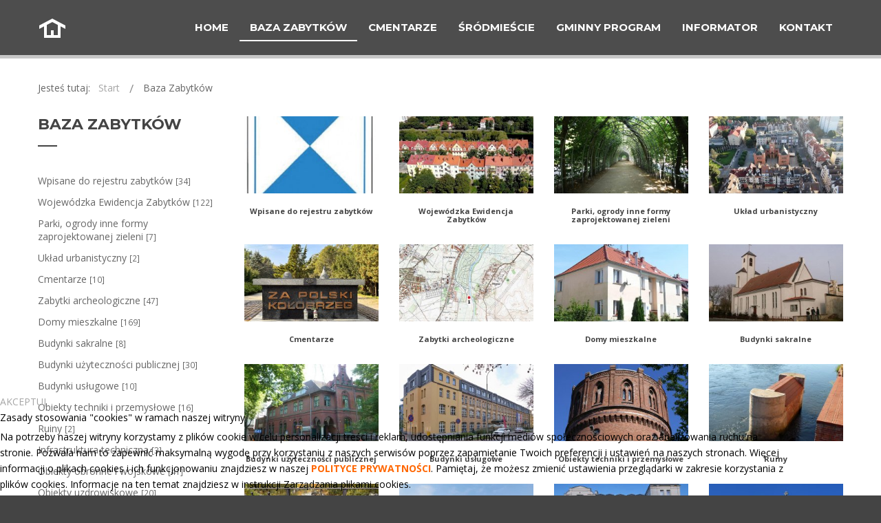

--- FILE ---
content_type: text/html; charset=utf-8
request_url: https://zabytki.kolobrzeg.eu/baza-zabytkow?order=i.name&dir=desc
body_size: 12519
content:
<!DOCTYPE html>
<html xmlns="http://www.w3.org/1999/xhtml" xml:lang="pl-pl" lang="pl-pl" dir="ltr">
<head>
		
<meta http-equiv="X-UA-Compatible" content="IE=edge">
<meta name="viewport" content="width=device-width, initial-scale=1.0" />
<meta charset="utf-8" />
	<base href="https://zabytki.kolobrzeg.eu/baza-zabytkow" />
	<meta name="description" content="Baza Zabytków Miasta Kołobrzeg - zabytki, budynki sakralne, fortyfikacje, kościoły" />
	<meta name="generator" content="Joomla! - Open Source Content Management" />
	<title>Baza Zabytków - Baza Zabytków Miasta Kołobrzeg</title>
	<link href="/baza-zabytkow?order=i.name&amp;dir=desc&amp;start=21" rel="next" />
	<link href="https://zabytki.kolobrzeg.eu/baza-zabytkow" rel="canonical" />
	<link href="//ajax.googleapis.com/ajax/libs/jqueryui/1.9.2/themes/base/jquery-ui.css" rel="stylesheet" />
	<link href="/media/djextensions/magnific/magnific.css" rel="stylesheet" />
	<link href="/templates/jm-guest-house/css/bootstrap.32.css" rel="stylesheet" />
	<link href="/templates/jm-guest-house/css/bootstrap_responsive.32.css" rel="stylesheet" />
	<link href="/templates/jm-guest-house/css/template.32.css" rel="stylesheet" />
	<link href="/templates/jm-guest-house/css/template_responsive.32.css" rel="stylesheet" />
	<link href="//fonts.googleapis.com/css?family=Open+Sans:300,300italic,400italic,400,600,600italic,700,700italic,800,800italic" rel="stylesheet" />
	<link href="//fonts.googleapis.com/css?family=Montserrat:700,400" rel="stylesheet" />
	<link href="/components/com_djtabs/assets/css/style.css?70595250e07187c6812626b61e5530f9" rel="stylesheet" />
	<link href="/components/com_djtabs/assets/css/default/default-theme.css" rel="stylesheet" />
	<link href="https://cdnjs.cloudflare.com/ajax/libs/animate.css/4.1.1/animate.compat.min.css" rel="stylesheet" />
	<link href="/modules/mod_djmegamenu/assets/css/offcanvas.min.css?4.3.7.pro" rel="stylesheet" />
	<link href="/modules/mod_djmegamenu/mobilethemes/dark/djmobilemenu.css?4.3.7.pro" rel="stylesheet" />
	<link href="https://cdnjs.cloudflare.com/ajax/libs/font-awesome/4.7.0/css/font-awesome.min.css" rel="stylesheet" />
	<link href="/modules/mod_djmegamenu/assets/css/theme_override.min.css?4.3.7.pro" rel="stylesheet" />
	<link href="/templates/jm-guest-house/css/djcatalog.32.css" rel="stylesheet" />
	<link href="/templates/jm-guest-house/css/djcatalog_responsive.32.css" rel="stylesheet" />
	<link href="/templates/jm-guest-house/css/djmegamenu.32.css" rel="stylesheet" />
	<link href="/plugins/system/djcookiemonster/assets/css/style1.css" rel="stylesheet" />
	<style>
 .djc_item .djc_mainimage { margin-left: 10px; margin-bottom: 10px; }  .djc_item .djc_mainimage img { padding: 0px; }  .djc_item .djc_thumbnail { margin-left: 10px; margin-bottom: 10px; }  .djc_item .djc_thumbnail img {  padding: 0px;  }  .djc_item .djc_images {width: 502px; }  .djc_item .djc_thumbnail { width: 159px; }  .djc_items .djc_image img { padding: 0px;} .djc_related_items .djc_image img { padding: 0px;} .djc_items .djc_image img {max-width: 420px;} .djc_category .djc_mainimage { margin-left: 10px; margin-bottom: 10px; }  .djc_category .djc_mainimage img { padding: 0px; }  .djc_category .djc_thumbnail { margin-left: 10px; margin-bottom: 10px; }  .djc_category .djc_thumbnail img {  padding: 0px;  }  .djc_category .djc_images {width: 282px; }  .djc_category .djc_thumbnail { width: 272px; }  .djc_subcategory .djc_image img { padding: 0px;} .djc_subcategory .djc_image img {max-width: 270px;} .djc_producer .djc_mainimage { margin-left: 10px; margin-bottom: 10px; }  .djc_producer .djc_mainimage img { padding: 0px; }  .djc_producer .djc_thumbnail { margin-left: 10px; margin-bottom: 10px; }  .djc_producer .djc_thumbnail img {  padding: 0px;  }  .djc_producer .djc_images {width: 407px; }  .djc_producer .djc_thumbnail { width: 159px; } .dj-hideitem, li.item-984 { display: none !important; }

		@media (min-width: 980px) { #dj-megamenu202mobile { display: none; } }
		@media (max-width: 979px) { #dj-megamenu202, #dj-megamenu202sticky, #dj-megamenu202placeholder { display: none !important; } }
	
	</style>
	<script type="application/json" class="joomla-script-options new">{"csrf.token":"e096e0bf805c04bebc6d2a1c35f8d845","system.paths":{"root":"","base":""},"joomla.jtext":{"COM_DJCATALOG2_ADD_TO_CART_ERROR_COMBINATION_PARAMS_INVALID":"Wybierz wszystkie dost\u0119pne mo\u017cliwo\u015bci dla tego produktu.","COM_DJCATALOG2_PRODUCT_OUT_OF_STOCK":"Produkt niedost\u0119pny","COM_DJCATALOG2_PRODUCT_IN_STOCK":"W magazynie","COM_DJCATALOG2_PRODUCT_IN_STOCK_QTY":"W magazynie (%s items)"},"system.keepalive":{"interval":840000,"uri":"\/component\/ajax\/?format=json"}}</script>
	<script src="/media/jui/js/jquery.min.js"></script>
	<script src="/media/jui/js/jquery-noconflict.js"></script>
	<script src="//ajax.googleapis.com/ajax/libs/jqueryui/1.9.2/jquery-ui.min.js"></script>
	<script src="/media/system/js/core.js?70595250e07187c6812626b61e5530f9"></script>
	<!--[if lt IE 9]><script src="/media/system/js/polyfill.event.js?70595250e07187c6812626b61e5530f9"></script><![endif]-->
	<script src="/media/system/js/keepalive.js?70595250e07187c6812626b61e5530f9"></script>
	<script src="/media/jui/js/jquery-migrate.min.js?70595250e07187c6812626b61e5530f9"></script>
	<script src="/media/jui/js/bootstrap.min.js?70595250e07187c6812626b61e5530f9"></script>
	<script src="/media/djextensions/magnific/magnific.js"></script>
	<script src="/components/com_djcatalog2/assets/magnific/magnific-init.js"></script>
	<script src="/components/com_djcatalog2/themes/default/js/theme.js"></script>
	<script src="/plugins/system/ef4_jmframework/includes/assets/template/js/layout.min.js"></script>
	<script src="/templates/jm-guest-house/js/scripts.js"></script>
	<script src="/templates/jm-guest-house/js/backtotop.js"></script>
	<script src="/templates/jm-guest-house/js/sticky.js"></script>
	<script src="/templates/jm-guest-house/js/effects.js"></script>
	<script src="/components/com_djtabs/assets/js/script.js?70595250e07187c6812626b61e5530f9" defer></script>
	<script src="/components/com_djtabs/assets/js/wcag.js?70595250e07187c6812626b61e5530f9" defer></script>
	<script src="/modules/mod_djmegamenu/assets/js/jquery.djmegamenu.min.js?4.3.7.pro" defer></script>
	<script src="/modules/mod_djmegamenu/assets/js/jquery.djmobilemenu.min.js?4.3.7.pro" defer></script>
	<script>
jQuery(function($){ initTooltips(); $("body").on("subform-row-add", initTooltips); function initTooltips (event, container) { container = container || document;$(container).find(".hasTooltip").tooltip({"html": true,"container": "body"});} });
				window.DJC2BaseUrl = "";
			jQuery(function($){ djTabsInit('mod330_djtabs', 'tabs', {"duration":"500"}); });
	</script>
	<meta property="og:title" content="Baza Zabytków - Baza Zabytków Miasta Kołobrzeg" />
	<meta property="og:url" content="https://zabytki.kolobrzeg.eu/baza-zabytkow" />
	<meta property="twitter:card" content="summary" />
	<meta property="twitter:title" content="Baza Zabytków - Baza Zabytków Miasta Kołobrzeg" />
	<link rel="stylesheet preload" href="https://cdnjs.cloudflare.com/ajax/libs/animate.css/4.1.1/animate.compat.min.css" as="style">
	<link rel="stylesheet preload" href="https://cdnjs.cloudflare.com/ajax/libs/font-awesome/4.7.0/css/font-awesome.min.css" as="style">

<link href="/templates/jm-guest-house/images/favicon.ico" rel="Shortcut Icon" />
</head>
<body class="    sticky-bar"><div class="dj-offcanvas-wrapper"><div class="dj-offcanvas-pusher"><div class="dj-offcanvas-pusher-in">
  <div id="jm-allpage">
  	  		  		  			  		  			  		  			  		  			
<header id="jm-logo-nav-wrap" class="">
	<div id="jm-logo-nav">
		<div id="jm-logo-nav-in" class="container-fluid">
						<div id="jm-bar-left" class="pull-left">
				<div id="jm-logo-sitedesc">
											<div id="jm-logo">
							<a href="https://zabytki.kolobrzeg.eu/">
																	<img src="https://zabytki.kolobrzeg.eu/images/logo.png" alt="Baza Zabytków Miasta Kołobrzeg" />
																</a>
						</div>
														</div>
			</div>
									<div id="jm-bar-right" class="pull-right ">
				<nav id="jm-top-menu-nav" class="clearfix">
					    <div class="jm-module-raw ">
        <div class="dj-megamenu-wrapper" data-tmpl="jm-guest-house">
		<ul id="dj-megamenu202" class="dj-megamenu dj-megamenu-override dj-megamenu-wcag horizontalMenu  dj-fa-1" data-options='{"wrap":"jm-top-menu-nav","animIn":"fadeInUp","animOut":"zoomOut","animSpeed":"normal","openDelay":"250","closeDelay":"500","event":"mouseenter","eventClose":"mouseleave","parentOpen":"0","fixed":"0","offset":"0","theme":"override","direction":"ltr","wcag":"1","overlay":"0"}' data-trigger="979" role="menubar" aria-label="DJ-MegaMenu">
		<li class="dj-up itemid435 first" role="none"><a class="dj-up_a  " href="/"  role="menuitem"><span ><span class="title"><span class="name">Home</span></span></span></a></li><li class="dj-up itemid981 current active parent" role="none"><a class="dj-up_a active "  aria-haspopup="true" aria-expanded="false" href="/baza-zabytkow"  role="menuitem"><span class="dj-drop" ><span class="title"><span class="name">Baza Zabytków</span></span><span class="arrow" aria-hidden="true"></span></span></a><div class="dj-subwrap  single_column subcols1" style=""><div class="dj-subwrap-in" style="width:320px;"><div class="dj-subcol" style="width:320px"><ul class="dj-submenu" role="menu" aria-label="Baza Zabytków"><li class="itemid984 first separator withmodule" role="menuitem"><div class="modules-wrap">		<div class="moduletable">
						<div class="mod_djc2categories">
	<ul class="menu nav mod_djc2categories_list"><li class="djc_catid-13 level0"><a href="/baza-zabytkow/13-wpisane-do-rejestru">Wpisane do rejestru zabytków <small class="djc_category_counter">[34]</small></a></li><li class="djc_catid-14 level0"><a href="/baza-zabytkow/14-wojewodzka-ewidencja-zabytkow">Wojewódzka Ewidencja Zabytków <small class="djc_category_counter">[122]</small></a></li><li class="djc_catid-15 level0"><a href="/baza-zabytkow/15-zielen">Parki, ogrody inne formy zaprojektowanej zieleni <small class="djc_category_counter">[7]</small></a></li><li class="djc_catid-23 level0"><a href="/baza-zabytkow/23-uklad-urbanistyczny">Układ urbanistyczny <small class="djc_category_counter">[2]</small></a></li><li class="djc_catid-16 level0"><a href="/baza-zabytkow/16-cmentarze">Cmentarze <small class="djc_category_counter">[10]</small></a></li><li class="djc_catid-17 level0"><a href="/baza-zabytkow/17-zabytki-archeologiczne">Zabytki archeologiczne <small class="djc_category_counter">[47]</small></a></li><li class="djc_catid-6 level0"><a href="/baza-zabytkow/6-domy-mieszkalne">Domy mieszkalne <small class="djc_category_counter">[169]</small></a></li><li class="djc_catid-7 level0"><a href="/baza-zabytkow/7-budynki-sakralne">Budynki sakralne <small class="djc_category_counter">[8]</small></a></li><li class="djc_catid-10 level0"><a href="/baza-zabytkow/10-budynki-uzytecznosci-publicznej">Budynki użyteczności publicznej <small class="djc_category_counter">[30]</small></a></li><li class="djc_catid-20 level0"><a href="/baza-zabytkow/20-budynki-uslugowe">Budynki usługowe <small class="djc_category_counter">[10]</small></a></li><li class="djc_catid-8 level0"><a href="/baza-zabytkow/8-obiekty-przemyslowe">Obiekty techniki i przemysłowe <small class="djc_category_counter">[16]</small></a></li><li class="djc_catid-12 level0"><a href="/baza-zabytkow/12-ruiny">Ruiny <small class="djc_category_counter">[2]</small></a></li><li class="djc_catid-21 level0"><a href="/baza-zabytkow/21-infrastruktura-techniczna">Infrastruktura techniczna <small class="djc_category_counter">[3]</small></a></li><li class="djc_catid-18 level0"><a href="/baza-zabytkow/18-obiekty-obronne-i-wojskowe">Obiekty obronne i wojskowe <small class="djc_category_counter">[41]</small></a></li><li class="djc_catid-19 level0"><a href="/baza-zabytkow/19-obiekty-uzdrowiskowe">Obiekty uzdrowiskowe <small class="djc_category_counter">[20]</small></a></li><li class="djc_catid-22 level0"><a href="/baza-zabytkow/22-pomniki">Pomniki <small class="djc_category_counter">[2]</small></a></li></ul></div>
		</div>
	</div></li></ul></div></div></div></li><li class="dj-up itemid1028 parent separator" role="none"><a class="dj-up_a  "  aria-haspopup="true" aria-expanded="false"   tabindex="0"  role="menuitem"><span class="dj-drop" ><span class="title"><span class="name">Cmentarze</span></span><span class="arrow" aria-hidden="true"></span></span></a><div class="dj-subwrap  single_column subcols1" style=""><div class="dj-subwrap-in" style="width:200px;"><div class="dj-subcol" style="width:200px"><ul class="dj-submenu" role="menu" aria-label="Cmentarze"><li class="itemid1051 first" role="none"><a href="/cmentarz/cmentarz-wojenny"  role="menuitem"><span class="title"><span class="name">Cmentarz wojenny</span></span></a></li><li class="itemid1052" role="none"><a href="/cmentarz/cmentarz-jencow-francuskich"  role="menuitem"><span class="title"><span class="name">Cmentarz Jeńców Francuskich</span></span></a></li><li class="itemid1053" role="none"><a href="/cmentarz/lapidarium"  role="menuitem"><span class="title"><span class="name">Lapidarium</span></span></a></li></ul></div></div></div></li><li class="dj-up itemid1045" role="none"><a class="dj-up_a  " href="/srodmiescie"  role="menuitem"><span ><span class="title"><span class="name">Śródmieście</span></span></span></a></li><li class="dj-up itemid979 parent separator" role="none"><a class="dj-up_a  "  aria-haspopup="true" aria-expanded="false"   tabindex="0"  role="menuitem"><span class="dj-drop" ><span class="title"><span class="name">Gminny Program</span></span><span class="arrow" aria-hidden="true"></span></span></a><div class="dj-subwrap  single_column subcols1" style=""><div class="dj-subwrap-in" style="width:200px;"><div class="dj-subcol" style="width:200px"><ul class="dj-submenu" role="menu" aria-label="Gminny Program"><li class="itemid1047 first" role="none"><a href="/gminny-program/gponz-2021-2025"  role="menuitem"><span class="title"><span class="name">GPOnZ 2021-2024</span></span></a></li><li class="itemid1048" role="none"><a href="/gminny-program/sprawozdanie"  role="menuitem"><span class="title"><span class="name">Sprawozdanie</span></span></a></li><li class="itemid1049" role="none"><a href="/gminny-program/gponz-2025-2028"  role="menuitem"><span class="title"><span class="name">GPOnZ 2025-2028</span></span></a></li></ul></div></div></div></li><li class="dj-up itemid982 parent separator" role="none"><a class="dj-up_a  "  aria-haspopup="true" aria-expanded="false"   tabindex="0"  role="menuitem"><span class="dj-drop" ><span class="title"><span class="name">Informator</span></span><span class="arrow" aria-hidden="true"></span></span></a><div class="dj-subwrap  single_column subcols1" style=""><div class="dj-subwrap-in" style="width:200px;"><div class="dj-subcol" style="width:200px"><ul class="dj-submenu" role="menu" aria-label="Informator"><li class="itemid977 first" role="none"><a href="/informator/szlaki-kulturowe"  role="menuitem"><span class="title"><span class="name">Szlaki Kulturowe</span></span></a></li><li class="itemid978" role="none"><a href="/informator/twierdza-kolobrzeg"  role="menuitem"><span class="title"><span class="name">Twierdza Kołobrzeg</span></span></a></li><li class="itemid976" role="none"><a href="/informator/rewitalizacja-miasta"  role="menuitem"><span class="title"><span class="name">Rewitalizacja Miasta</span></span></a></li><li class="itemid983" role="none"><a href="/informator/poradnik-prawny"  role="menuitem"><span class="title"><span class="name">Poradnik Prawny</span></span></a></li><li class="itemid1046" role="none"><a href="/informator/ewidencja-zabytkow"  role="menuitem"><span class="title"><span class="name">Ewidencja zabytków</span></span></a></li><li class="itemid1050" role="none"><a href="/informator/miejski-konserwator-zabytkow"  role="menuitem"><span class="title"><span class="name">Miejski Konserwator Zabytków</span></span></a></li></ul></div></div></div></li><li class="dj-up itemid980" role="none"><a class="dj-up_a  " href="/kontakt"  role="menuitem"><span ><span class="title"><span class="name">Kontakt</span></span></span></a></li></ul>
			<div id="dj-megamenu202mobile" class="dj-megamenu-offcanvas dj-megamenu-offcanvas-dark ">
	<button class="dj-mobile-open-btn dj-fa-1" aria-label="Otwórz menu mobilne"><span class="dj-mobile-open-icon" aria-hidden="true"></span></button>	<aside id="dj-megamenu202offcanvas" class="dj-offcanvas dj-offcanvas-dark dj-offcanvas-left dj-fa-1 " data-effect="3" aria-hidden="true" aria-label="DJ-MegaMenu">
		<div class="dj-offcanvas-top">
			<button class="dj-offcanvas-close-btn" aria-label="Zamknij menu mobilne"><span class="dj-offcanvas-close-icon" aria-hidden="true"></span></button>
		</div>
					<div class="dj-offcanvas-logo">
				<a href="https://zabytki.kolobrzeg.eu/">
					<img src="/images/logo.png" alt="Baza Zabytków Miasta Kołobrzeg" />
				</a>
			</div>
						<div class="dj-offcanvas-content">
			<ul class="dj-mobile-nav dj-mobile-dark " role="menubar">
<li class="dj-mobileitem itemid-435" role="none"><a class="dj-up_a  " href="/"  role="menuitem"><span class="title"><span class="name">Home</span></span></a></li><li class="dj-mobileitem itemid-981 current active deeper parent" role="none"><a class="dj-up_a  "  aria-haspopup="true" aria-expanded="false" href="/baza-zabytkow"  role="menuitem"><span class="title"><span class="name">Baza Zabytków</span></span></a><ul class="dj-mobile-nav-child"><li class="dj-mobileitem itemid-984 divider" role="menuitem"></li></ul></li><li class="dj-mobileitem itemid-1028 divider deeper parent" role="none"><a class="dj-up_a  "  aria-haspopup="true" aria-expanded="false"   tabindex="0"  role="menuitem"><span class="title"><span class="name">Cmentarze</span></span></a><ul class="dj-mobile-nav-child"><li class="dj-mobileitem itemid-1051" role="none"><a class="dj-up_a  " href="/cmentarz/cmentarz-wojenny"  role="menuitem"><span class="title"><span class="name">Cmentarz wojenny</span></span></a></li><li class="dj-mobileitem itemid-1052" role="none"><a class="dj-up_a  " href="/cmentarz/cmentarz-jencow-francuskich"  role="menuitem"><span class="title"><span class="name">Cmentarz Jeńców Francuskich</span></span></a></li><li class="dj-mobileitem itemid-1053" role="none"><a class="dj-up_a  " href="/cmentarz/lapidarium"  role="menuitem"><span class="title"><span class="name">Lapidarium</span></span></a></li></ul></li><li class="dj-mobileitem itemid-1045" role="none"><a class="dj-up_a  " href="/srodmiescie"  role="menuitem"><span class="title"><span class="name">Śródmieście</span></span></a></li><li class="dj-mobileitem itemid-979 divider deeper parent" role="none"><a class="dj-up_a  "  aria-haspopup="true" aria-expanded="false"   tabindex="0"  role="menuitem"><span class="title"><span class="name">Gminny Program</span></span></a><ul class="dj-mobile-nav-child"><li class="dj-mobileitem itemid-1047" role="none"><a class="dj-up_a  " href="/gminny-program/gponz-2021-2025"  role="menuitem"><span class="title"><span class="name">GPOnZ 2021-2024</span></span></a></li><li class="dj-mobileitem itemid-1048" role="none"><a class="dj-up_a  " href="/gminny-program/sprawozdanie"  role="menuitem"><span class="title"><span class="name">Sprawozdanie</span></span></a></li><li class="dj-mobileitem itemid-1049" role="none"><a class="dj-up_a  " href="/gminny-program/gponz-2025-2028"  role="menuitem"><span class="title"><span class="name">GPOnZ 2025-2028</span></span></a></li></ul></li><li class="dj-mobileitem itemid-982 divider deeper parent" role="none"><a class="dj-up_a  "  aria-haspopup="true" aria-expanded="false"   tabindex="0"  role="menuitem"><span class="title"><span class="name">Informator</span></span></a><ul class="dj-mobile-nav-child"><li class="dj-mobileitem itemid-977" role="none"><a class="dj-up_a  " href="/informator/szlaki-kulturowe"  role="menuitem"><span class="title"><span class="name">Szlaki Kulturowe</span></span></a></li><li class="dj-mobileitem itemid-978" role="none"><a class="dj-up_a  " href="/informator/twierdza-kolobrzeg"  role="menuitem"><span class="title"><span class="name">Twierdza Kołobrzeg</span></span></a></li><li class="dj-mobileitem itemid-976" role="none"><a class="dj-up_a  " href="/informator/rewitalizacja-miasta"  role="menuitem"><span class="title"><span class="name">Rewitalizacja Miasta</span></span></a></li><li class="dj-mobileitem itemid-983" role="none"><a class="dj-up_a  " href="/informator/poradnik-prawny"  role="menuitem"><span class="title"><span class="name">Poradnik Prawny</span></span></a></li><li class="dj-mobileitem itemid-1046" role="none"><a class="dj-up_a  " href="/informator/ewidencja-zabytkow"  role="menuitem"><span class="title"><span class="name">Ewidencja zabytków</span></span></a></li><li class="dj-mobileitem itemid-1050" role="none"><a class="dj-up_a  " href="/informator/miejski-konserwator-zabytkow"  role="menuitem"><span class="title"><span class="name">Miejski Konserwator Zabytków</span></span></a></li></ul></li><li class="dj-mobileitem itemid-980" role="none"><a class="dj-up_a  " href="/kontakt"  role="menuitem"><span class="title"><span class="name">Kontakt</span></span></a></li></ul>
		</div>
			</aside>
</div>	</div>    </div>

				</nav>
			</div>
					</div>
	</div>
</header>

  		  			  		  			<div id="jm-colorful-line" class="">
	<div id="jm-colorful-line-in">
			<div class="jm-module ">
		<div  class="jm-module-in">
					    <div class="jm-module-content clearfix notitle">
		    	

<div class="custom"  >
	<div class="jm-colorful">
  <div class="jm-line1"><div class="jm-line2"><div class="jm-line3"><div class="jm-line4"><div class="jm-line5">&nbsp;</div></div></div></div></div>
</div></div>
	      
		    </div>
		</div>
	</div>
	
	</div>
</div>
  		  			  		  			<div id="jm-main" class="">
	<div class="container-fluid">
		<div class="row-fluid">
			<div id="jm-system-message" class="span12">
				<div id="system-message-container">
	</div>

			</div>
		</div>
				<div class="row-fluid">
			<div id="jm-breadcrumbs" class="span12 ">
					<div class="jm-module ">
		<div  class="jm-module-in">
					    <div class="jm-module-content clearfix notitle">
		    	<div aria-label="Breadcrumbs" role="navigation">
	<ul itemscope itemtype="https://schema.org/BreadcrumbList" class="breadcrumb">
					<li>
				Jesteś tutaj: &#160;
			</li>
		
						<li itemprop="itemListElement" itemscope itemtype="https://schema.org/ListItem">
											<a itemprop="item" href="/" class="pathway"><span itemprop="name">Start</span></a>
					
											<span class="divider">
							<img src="/templates/jm-guest-house/images/system/arrow.png" alt="" />						</span>
										<meta itemprop="position" content="1">
				</li>
							<li itemprop="itemListElement" itemscope itemtype="https://schema.org/ListItem" class="active">
					<span itemprop="name">
						Baza Zabytków					</span>
					<meta itemprop="position" content="2">
				</li>
				</ul>
</div>
	      
		    </div>
		</div>
	</div>
	
			</div>
		</div>
				<div class="row-fluid">
			<div id="jm-content" class="span9 offset3" data-xtablet="span12" data-tablet="span12" data-mobile="span12">
												<main id="jm-maincontent">
										<div id="djcatalog" class="djc_list djc_theme_jm-guest-house">


<div class="djc_heading_set">

  



</div>

<div class="djc_subcategories_set">
<div class="djc_subcategories">
			<h2 class="djc_title">Podkategorie</h2>
		<div class="djc_subcategories_grid djc_clearfix">
		<div class="djc_clearfix djc_subcategory_row djc_subcategory_row_first_0 djc2_cols_4"><div class="djc_subcategory pull_left djc_subcategory_col_first" style="width:24.99%">
	<div class="djc_subcategory_bg">
		<div class="djc_subcategory_in djc_clearfix">
								<div class="djc_image ">
					<a 	href="/baza-zabytkow/13-wpisane-do-rejestru"
																>
				<img 	alt="zabytek" 
				src="/media/djcatalog2/images/category/0/wpisane-do-rejestru_m.jpg" 
				class="img-polaroid" 
		/>
							</a>
			</div>
 
						
			<div class="djc_title">
				<h3>
					<a href="/baza-zabytkow/13-wpisane-do-rejestru">
						Wpisane do rejestru zabytków					</a>
				</h3>
			</div>
													<div class="clear"></div>
				<div class="djc_readon">
					<a class="btn readmore" href="/baza-zabytkow/13-wpisane-do-rejestru" class="readmore">Przeglądaj</a>
				</div>
					</div>
	</div>
</div>
<div class="djc_subcategory pull_left djc_subcategory_col_1" style="width:24.99%">
	<div class="djc_subcategory_bg">
		<div class="djc_subcategory_in djc_clearfix">
								<div class="djc_image ">
					<a 	href="/baza-zabytkow/14-wojewodzka-ewidencja-zabytkow"
																>
				<img 	alt="zygmuntowska2" 
				src="/media/djcatalog2/images/category/0/wojewodzka-ewidencja-zabytkow_m.jpg" 
				class="img-polaroid" 
		/>
							</a>
			</div>
 
						
			<div class="djc_title">
				<h3>
					<a href="/baza-zabytkow/14-wojewodzka-ewidencja-zabytkow">
						Wojewódzka Ewidencja Zabytków					</a>
				</h3>
			</div>
													<div class="clear"></div>
				<div class="djc_readon">
					<a class="btn readmore" href="/baza-zabytkow/14-wojewodzka-ewidencja-zabytkow" class="readmore">Przeglądaj</a>
				</div>
					</div>
	</div>
</div>
<div class="djc_subcategory pull_left djc_subcategory_col_2" style="width:24.99%">
	<div class="djc_subcategory_bg">
		<div class="djc_subcategory_in djc_clearfix">
								<div class="djc_image ">
					<a 	href="/baza-zabytkow/15-zielen"
																>
				<img 	alt="bindaż" 
				src="/media/djcatalog2/images/category/0/zielen_m.jpg" 
				class="img-polaroid" 
		/>
							</a>
			</div>
 
						
			<div class="djc_title">
				<h3>
					<a href="/baza-zabytkow/15-zielen">
						Parki, ogrody inne formy zaprojektowanej zieleni					</a>
				</h3>
			</div>
													<div class="clear"></div>
				<div class="djc_readon">
					<a class="btn readmore" href="/baza-zabytkow/15-zielen" class="readmore">Przeglądaj</a>
				</div>
					</div>
	</div>
</div>
<div class="djc_subcategory pull_left djc_subcategory_col_last" style="width:24.99%">
	<div class="djc_subcategory_bg">
		<div class="djc_subcategory_in djc_clearfix">
								<div class="djc_image ">
					<a 	href="/baza-zabytkow/23-uklad-urbanistyczny"
																>
				<img 	alt="śródmieście" 
				src="/media/djcatalog2/images/category/0/uklad-urbanistyczny_m.jpg" 
				class="img-polaroid" 
		/>
							</a>
			</div>
 
						
			<div class="djc_title">
				<h3>
					<a href="/baza-zabytkow/23-uklad-urbanistyczny">
						Układ urbanistyczny					</a>
				</h3>
			</div>
													<div class="clear"></div>
				<div class="djc_readon">
					<a class="btn readmore" href="/baza-zabytkow/23-uklad-urbanistyczny" class="readmore">Przeglądaj</a>
				</div>
					</div>
	</div>
</div>
</div><div class="djc_clearfix djc_subcategory_row djc_subcategory_row_1 djc2_cols_4"><div class="djc_subcategory pull_left djc_subcategory_col_first" style="width:24.99%">
	<div class="djc_subcategory_bg">
		<div class="djc_subcategory_in djc_clearfix">
								<div class="djc_image ">
					<a 	href="/baza-zabytkow/16-cmentarze"
																>
				<img 	alt="IMG_5543" 
				src="/media/djcatalog2/images/category/0/cmentarze_m.jpg" 
				class="img-polaroid" 
		/>
							</a>
			</div>
 
						
			<div class="djc_title">
				<h3>
					<a href="/baza-zabytkow/16-cmentarze">
						Cmentarze					</a>
				</h3>
			</div>
													<div class="clear"></div>
				<div class="djc_readon">
					<a class="btn readmore" href="/baza-zabytkow/16-cmentarze" class="readmore">Przeglądaj</a>
				</div>
					</div>
	</div>
</div>
<div class="djc_subcategory pull_left djc_subcategory_col_1" style="width:24.99%">
	<div class="djc_subcategory_bg">
		<div class="djc_subcategory_in djc_clearfix">
								<div class="djc_image ">
					<a 	href="/baza-zabytkow/17-zabytki-archeologiczne"
																>
				<img 	alt="archeo" 
				src="/media/djcatalog2/images/category/0/zabytki-archeologiczne_m.jpg" 
				class="img-polaroid" 
		/>
							</a>
			</div>
 
						
			<div class="djc_title">
				<h3>
					<a href="/baza-zabytkow/17-zabytki-archeologiczne">
						Zabytki archeologiczne					</a>
				</h3>
			</div>
													<div class="clear"></div>
				<div class="djc_readon">
					<a class="btn readmore" href="/baza-zabytkow/17-zabytki-archeologiczne" class="readmore">Przeglądaj</a>
				</div>
					</div>
	</div>
</div>
<div class="djc_subcategory pull_left djc_subcategory_col_2" style="width:24.99%">
	<div class="djc_subcategory_bg">
		<div class="djc_subcategory_in djc_clearfix">
								<div class="djc_image ">
					<a 	href="/baza-zabytkow/6-domy-mieszkalne"
																>
				<img 	alt="budynki-mieszkalne" 
				src="/media/djcatalog2/images/category/0/domy-mieszkalne_m.jpg" 
				class="img-polaroid" 
		/>
							</a>
			</div>
 
						
			<div class="djc_title">
				<h3>
					<a href="/baza-zabytkow/6-domy-mieszkalne">
						Domy mieszkalne					</a>
				</h3>
			</div>
													<div class="clear"></div>
				<div class="djc_readon">
					<a class="btn readmore" href="/baza-zabytkow/6-domy-mieszkalne" class="readmore">Przeglądaj</a>
				</div>
					</div>
	</div>
</div>
<div class="djc_subcategory pull_left djc_subcategory_col_last" style="width:24.99%">
	<div class="djc_subcategory_bg">
		<div class="djc_subcategory_in djc_clearfix">
								<div class="djc_image ">
					<a 	href="/baza-zabytkow/7-budynki-sakralne"
																>
				<img 	alt="budynki-sakralne" 
				src="/media/djcatalog2/images/category/0/budynki-sakralne_m.jpg" 
				class="img-polaroid" 
		/>
							</a>
			</div>
 
						
			<div class="djc_title">
				<h3>
					<a href="/baza-zabytkow/7-budynki-sakralne">
						Budynki sakralne					</a>
				</h3>
			</div>
													<div class="clear"></div>
				<div class="djc_readon">
					<a class="btn readmore" href="/baza-zabytkow/7-budynki-sakralne" class="readmore">Przeglądaj</a>
				</div>
					</div>
	</div>
</div>
</div><div class="djc_clearfix djc_subcategory_row djc_subcategory_row_0 djc2_cols_4"><div class="djc_subcategory pull_left djc_subcategory_col_first" style="width:24.99%">
	<div class="djc_subcategory_bg">
		<div class="djc_subcategory_in djc_clearfix">
								<div class="djc_image ">
					<a 	href="/baza-zabytkow/10-budynki-uzytecznosci-publicznej"
																>
				<img 	alt="budynki-uzytecznosci-publicznej" 
				src="/media/djcatalog2/images/category/0/budynki-uzytecznosci-publicznej_m.jpg" 
				class="img-polaroid" 
		/>
							</a>
			</div>
 
						
			<div class="djc_title">
				<h3>
					<a href="/baza-zabytkow/10-budynki-uzytecznosci-publicznej">
						Budynki użyteczności publicznej					</a>
				</h3>
			</div>
													<div class="clear"></div>
				<div class="djc_readon">
					<a class="btn readmore" href="/baza-zabytkow/10-budynki-uzytecznosci-publicznej" class="readmore">Przeglądaj</a>
				</div>
					</div>
	</div>
</div>
<div class="djc_subcategory pull_left djc_subcategory_col_1" style="width:24.99%">
	<div class="djc_subcategory_bg">
		<div class="djc_subcategory_in djc_clearfix">
								<div class="djc_image ">
					<a 	href="/baza-zabytkow/20-budynki-uslugowe"
																>
				<img 	alt="ul. Kasprowicza 10, FABRYKA-AKADEMIA (gez) (1)" 
				src="/media/djcatalog2/images/category/0/budynki-uslugowe_m.jpg" 
				class="img-polaroid" 
		/>
							</a>
			</div>
 
						
			<div class="djc_title">
				<h3>
					<a href="/baza-zabytkow/20-budynki-uslugowe">
						Budynki usługowe					</a>
				</h3>
			</div>
													<div class="clear"></div>
				<div class="djc_readon">
					<a class="btn readmore" href="/baza-zabytkow/20-budynki-uslugowe" class="readmore">Przeglądaj</a>
				</div>
					</div>
	</div>
</div>
<div class="djc_subcategory pull_left djc_subcategory_col_2" style="width:24.99%">
	<div class="djc_subcategory_bg">
		<div class="djc_subcategory_in djc_clearfix">
								<div class="djc_image ">
					<a 	href="/baza-zabytkow/8-obiekty-przemyslowe"
																>
				<img 	alt="obiekty-przemyslowe" 
				src="/media/djcatalog2/images/category/0/obiekty-przemyslowe_m.jpg" 
				class="img-polaroid" 
		/>
							</a>
			</div>
 
						
			<div class="djc_title">
				<h3>
					<a href="/baza-zabytkow/8-obiekty-przemyslowe">
						Obiekty techniki i przemysłowe					</a>
				</h3>
			</div>
													<div class="clear"></div>
				<div class="djc_readon">
					<a class="btn readmore" href="/baza-zabytkow/8-obiekty-przemyslowe" class="readmore">Przeglądaj</a>
				</div>
					</div>
	</div>
</div>
<div class="djc_subcategory pull_left djc_subcategory_col_last" style="width:24.99%">
	<div class="djc_subcategory_bg">
		<div class="djc_subcategory_in djc_clearfix">
								<div class="djc_image ">
					<a 	href="/baza-zabytkow/12-ruiny"
																>
				<img 	alt="ruiny" 
				src="/media/djcatalog2/images/category/0/ruiny_m.jpg" 
				class="img-polaroid" 
		/>
							</a>
			</div>
 
						
			<div class="djc_title">
				<h3>
					<a href="/baza-zabytkow/12-ruiny">
						Ruiny					</a>
				</h3>
			</div>
													<div class="clear"></div>
				<div class="djc_readon">
					<a class="btn readmore" href="/baza-zabytkow/12-ruiny" class="readmore">Przeglądaj</a>
				</div>
					</div>
	</div>
</div>
</div><div class="djc_clearfix djc_subcategory_row djc_subcategory_row_last_1 djc2_cols_4"><div class="djc_subcategory pull_left djc_subcategory_col_first" style="width:24.99%">
	<div class="djc_subcategory_bg">
		<div class="djc_subcategory_in djc_clearfix">
								<div class="djc_image ">
					<a 	href="/baza-zabytkow/21-infrastruktura-techniczna"
																>
				<img 	alt="IMG_6026" 
				src="/media/djcatalog2/images/category/0/infrastruktura-techniczna_m.jpg" 
				class="img-polaroid" 
		/>
							</a>
			</div>
 
						
			<div class="djc_title">
				<h3>
					<a href="/baza-zabytkow/21-infrastruktura-techniczna">
						Infrastruktura techniczna					</a>
				</h3>
			</div>
													<div class="clear"></div>
				<div class="djc_readon">
					<a class="btn readmore" href="/baza-zabytkow/21-infrastruktura-techniczna" class="readmore">Przeglądaj</a>
				</div>
					</div>
	</div>
</div>
<div class="djc_subcategory pull_left djc_subcategory_col_1" style="width:24.99%">
	<div class="djc_subcategory_bg">
		<div class="djc_subcategory_in djc_clearfix">
								<div class="djc_image ">
					<a 	href="/baza-zabytkow/18-obiekty-obronne-i-wojskowe"
																>
				<img 	alt="reduta morast 1" 
				src="/media/djcatalog2/images/category/0/obiekty-obronne-i-wojskowe_m.jpg" 
				class="img-polaroid" 
		/>
							</a>
			</div>
 
						
			<div class="djc_title">
				<h3>
					<a href="/baza-zabytkow/18-obiekty-obronne-i-wojskowe">
						Obiekty obronne i wojskowe					</a>
				</h3>
			</div>
													<div class="clear"></div>
				<div class="djc_readon">
					<a class="btn readmore" href="/baza-zabytkow/18-obiekty-obronne-i-wojskowe" class="readmore">Przeglądaj</a>
				</div>
					</div>
	</div>
</div>
<div class="djc_subcategory pull_left djc_subcategory_col_2" style="width:24.99%">
	<div class="djc_subcategory_bg">
		<div class="djc_subcategory_in djc_clearfix">
								<div class="djc_image ">
					<a 	href="/baza-zabytkow/19-obiekty-uzdrowiskowe"
																>
				<img 	alt="ul. Rafińskiego 10, PENSJONAT-HOTEL (wez) (2)" 
				src="/media/djcatalog2/images/category/0/obiekty-uzdrowiskowe_m.jpg" 
				class="img-polaroid" 
		/>
							</a>
			</div>
 
						
			<div class="djc_title">
				<h3>
					<a href="/baza-zabytkow/19-obiekty-uzdrowiskowe">
						Obiekty uzdrowiskowe					</a>
				</h3>
			</div>
													<div class="clear"></div>
				<div class="djc_readon">
					<a class="btn readmore" href="/baza-zabytkow/19-obiekty-uzdrowiskowe" class="readmore">Przeglądaj</a>
				</div>
					</div>
	</div>
</div>
<div class="djc_subcategory pull_left djc_subcategory_col_last" style="width:24.99%">
	<div class="djc_subcategory_bg">
		<div class="djc_subcategory_in djc_clearfix">
								<div class="djc_image ">
					<a 	href="/baza-zabytkow/22-pomniki"
																>
				<img 	alt="IMG_3948" 
				src="/media/djcatalog2/images/category/0/pomniki_m.jpg" 
				class="img-polaroid" 
		/>
							</a>
			</div>
 
						
			<div class="djc_title">
				<h3>
					<a href="/baza-zabytkow/22-pomniki">
						Pomniki					</a>
				</h3>
			</div>
													<div class="clear"></div>
				<div class="djc_readon">
					<a class="btn readmore" href="/baza-zabytkow/22-pomniki" class="readmore">Przeglądaj</a>
				</div>
					</div>
	</div>
</div>
</div>	</div>
</div>
</div>


<div class="djc_filters_set">
	<div class="djc_filters djc_clearfix" id="tlb">
		<div class="djc_filters_in thumbnail djc_clearfix">
	<form name="djcatalogForm" id="djcatalogForm" method="post" action="/baza-zabytkow?task=search">
					<ul class="djc_filter_ul djc_filter_list djc_clearfix">
				<li class="span2 djc_filter_label"><span>Filtruj</span></li>
									<li class="djc_filter_input djc_filter_categories"><select id="cid" name="cid" class="inputbox input">
	<option value="" selected="selected">- Wybierz kategorię -</option>
	<option value="13">Wpisane do rejestru zabytk&oacute;w</option>
	<option value="14">Wojew&oacute;dzka Ewidencja Zabytk&oacute;w</option>
	<option value="15">Parki, ogrody inne formy zaprojektowanej zieleni</option>
	<option value="23">Układ urbanistyczny</option>
	<option value="16">Cmentarze</option>
	<option value="17">Zabytki archeologiczne</option>
	<option value="6">Domy mieszkalne</option>
	<option value="7">Budynki sakralne</option>
	<option value="10">Budynki użyteczności publicznej</option>
	<option value="20">Budynki usługowe</option>
	<option value="8">Obiekty techniki i przemysłowe</option>
	<option value="12">Ruiny</option>
	<option value="21">Infrastruktura techniczna</option>
	<option value="18">Obiekty obronne i wojskowe</option>
	<option value="19">Obiekty uzdrowiskowe</option>
	<option value="22">Pomniki</option>
</select>
					
					<script type="text/javascript">
					//<![CDATA[ 
					jQuery('#cid').on('change',function(evt){
												if(jQuery('#pid')) {
							options = jQuery('#pid').find('option');
							options.each(function(){
								var option = jQuery(this);
								if (option.val() == "") {
									option.attr('selected', 'true');
								} else {
									option.removeAttr('selected');
								}
							});
						}
						
						document.djcatalogForm.submit();
					});
					//]]>
					</script>
					</li>
											</ul>
			<div class="clear"></div>
									<ul class="djc_filter_ul djc_filter_search djc_clearfix">
				<li class="span2 djc_filter_label"><span>Szukaj</span></li>
									<li class="djc_filter_input"><input type="text" class="inputbox" name="search" id="djcatsearch" value="" /></li>
											</ul>
				
						
					<ul class="djc_filter_ul djc_filter_map_search djc_clearfix">
				<li class="span2 djc_filter_label"><span>Lokalizacja</span></li>
				<li class="djc_filter_input"><input type="text" class="inputbox input" name="mapsearch" id="djcatsearch_location" value="" placeholder="podaj adres"/></li>
				<li class="djc_filter_label"><span>Promień</span></li>
				<li class="djc_filter_input">
					<select class="inputbox input input-small" name="ms_radius" id="djcatsearch_radius">
																		<option value="1">1</option>
																		<option value="2">2</option>
																		<option value="5">5</option>
																		<option value="10">10</option>
																		<option value="25" selected="selected">25</option>
																		<option value="50">50</option>
																		<option value="100">100</option>
																		<option value="500">500</option>
																		<option value="1000">1000</option>
											</select>
										<select class="inputbox input input-mini" name="ms_unit" id="djcatsearch_radius_unit">
												<option value="km" selected="selected">km</option>
												<option value="mi">mi</option>
											</select>
									</li>
			</ul>
			
							
					<ul class="djc_filter_ul djc_filter_search djc_filter_buttons djc_clearfix" >
				<li class="djc_filter_button djc_filter_button djc_filter_button_go"><input type="submit" class="button btn djc_filter_go_btn" onclick="DJCatalog2SubmitSearch(false);" value="Szukaj" /></li>
				<li class="djc_filter_button djc_filter_button djc_filter_button_reset"><input type="submit" class="button btn djc_filter_reset_btn" onclick="DJCatalog2SubmitSearch(true);" value="Wyczyść" /></li>
			</ul>
			<script>
				function DJCatalog2SubmitSearch(clear) {
					var form = jQuery('#djcatalogForm');
					if (clear) {
						form.find('input[type="text"]').val('');
						form.find('#stid, #cntid').val('0');
						form.find('#djc_pic_only').removeAttr('checked');
					}
					return form.submit();
				}
			</script>
						<input type="hidden" name="pid" value="" />
			<input type="hidden" name="option" value="com_djcatalog2" />
	<input type="hidden" name="view" value="items" />
	<input type="hidden" name="order" value="i.name" />
	<input type="hidden" name="dir" value="desc" />
	<input type="hidden" name="task" value="search" />
	<input type="hidden" name="Itemid" value="981" />
	</form>
	
		
</div>			</div>

</div>

<div class="djc_atoz_set">
	<div class="djc_atoz djc_clearfix">
		
<div class="djc_atoz_in">
    <ul class="djc_atoz_list djc_clearfix">
                           <li style="width: 2.4358974358974%; margin: 0 0.064102564102564%;">
                                                                     <a href="/baza-zabytkow?order=i.name&amp;dir=desc&amp;ind=1#tlb">
                               <span class="btn">1</span>
                           </a>
                                      </li>
                           <li style="width: 2.4358974358974%; margin: 0 0.064102564102564%;">
                                              <span><span class="btn">
                               2                           </span></span>
                                      </li>
                           <li style="width: 2.4358974358974%; margin: 0 0.064102564102564%;">
                                              <span><span class="btn">
                               3                           </span></span>
                                      </li>
                           <li style="width: 2.4358974358974%; margin: 0 0.064102564102564%;">
                                              <span><span class="btn">
                               4                           </span></span>
                                      </li>
                           <li style="width: 2.4358974358974%; margin: 0 0.064102564102564%;">
                                              <span><span class="btn">
                               5                           </span></span>
                                      </li>
                           <li style="width: 2.4358974358974%; margin: 0 0.064102564102564%;">
                                                                     <a href="/baza-zabytkow?order=i.name&amp;dir=desc&amp;ind=6#tlb">
                               <span class="btn">6</span>
                           </a>
                                      </li>
                           <li style="width: 2.4358974358974%; margin: 0 0.064102564102564%;">
                                              <span><span class="btn">
                               7                           </span></span>
                                      </li>
                           <li style="width: 2.4358974358974%; margin: 0 0.064102564102564%;">
                                              <span><span class="btn">
                               8                           </span></span>
                                      </li>
                           <li style="width: 2.4358974358974%; margin: 0 0.064102564102564%;">
                                              <span><span class="btn">
                               9                           </span></span>
                                      </li>
                           <li style="width: 2.4358974358974%; margin: 0 0.064102564102564%;">
                                                                     <a href="/baza-zabytkow?order=i.name&amp;dir=desc&amp;ind=a#tlb">
                               <span class="btn">a</span>
                           </a>
                                      </li>
                           <li style="width: 2.4358974358974%; margin: 0 0.064102564102564%;">
                                                                     <a href="/baza-zabytkow?order=i.name&amp;dir=desc&amp;ind=b#tlb">
                               <span class="btn">b</span>
                           </a>
                                      </li>
                           <li style="width: 2.4358974358974%; margin: 0 0.064102564102564%;">
                                                                     <a href="/baza-zabytkow?order=i.name&amp;dir=desc&amp;ind=c#tlb">
                               <span class="btn">c</span>
                           </a>
                                      </li>
                           <li style="width: 2.4358974358974%; margin: 0 0.064102564102564%;">
                                                                     <a href="/baza-zabytkow?order=i.name&amp;dir=desc&amp;ind=d#tlb">
                               <span class="btn">d</span>
                           </a>
                                      </li>
                           <li style="width: 2.4358974358974%; margin: 0 0.064102564102564%;">
                                              <span><span class="btn">
                               e                           </span></span>
                                      </li>
                           <li style="width: 2.4358974358974%; margin: 0 0.064102564102564%;">
                                                                     <a href="/baza-zabytkow?order=i.name&amp;dir=desc&amp;ind=f#tlb">
                               <span class="btn">f</span>
                           </a>
                                      </li>
                           <li style="width: 2.4358974358974%; margin: 0 0.064102564102564%;">
                                                                     <a href="/baza-zabytkow?order=i.name&amp;dir=desc&amp;ind=g#tlb">
                               <span class="btn">g</span>
                           </a>
                                      </li>
                           <li style="width: 2.4358974358974%; margin: 0 0.064102564102564%;">
                                              <span><span class="btn">
                               h                           </span></span>
                                      </li>
                           <li style="width: 2.4358974358974%; margin: 0 0.064102564102564%;">
                                              <span><span class="btn">
                               i                           </span></span>
                                      </li>
                           <li style="width: 2.4358974358974%; margin: 0 0.064102564102564%;">
                                                                     <a href="/baza-zabytkow?order=i.name&amp;dir=desc&amp;ind=j#tlb">
                               <span class="btn">j</span>
                           </a>
                                      </li>
                           <li style="width: 2.4358974358974%; margin: 0 0.064102564102564%;">
                                                                     <a href="/baza-zabytkow?order=i.name&amp;dir=desc&amp;ind=k#tlb">
                               <span class="btn">k</span>
                           </a>
                                      </li>
                           <li style="width: 2.4358974358974%; margin: 0 0.064102564102564%;">
                                                                     <a href="/baza-zabytkow?order=i.name&amp;dir=desc&amp;ind=l#tlb">
                               <span class="btn">l</span>
                           </a>
                                      </li>
                           <li style="width: 2.4358974358974%; margin: 0 0.064102564102564%;">
                                                                     <a href="/baza-zabytkow?order=i.name&amp;dir=desc&amp;ind=ł#tlb">
                               <span class="btn">ł</span>
                           </a>
                                      </li>
                           <li style="width: 2.4358974358974%; margin: 0 0.064102564102564%;">
                                                                     <a href="/baza-zabytkow?order=i.name&amp;dir=desc&amp;ind=m#tlb">
                               <span class="btn">m</span>
                           </a>
                                      </li>
                           <li style="width: 2.4358974358974%; margin: 0 0.064102564102564%;">
                                                                     <a href="/baza-zabytkow?order=i.name&amp;dir=desc&amp;ind=n#tlb">
                               <span class="btn">n</span>
                           </a>
                                      </li>
                           <li style="width: 2.4358974358974%; margin: 0 0.064102564102564%;">
                                                                     <a href="/baza-zabytkow?order=i.name&amp;dir=desc&amp;ind=o#tlb">
                               <span class="btn">o</span>
                           </a>
                                      </li>
                           <li style="width: 2.4358974358974%; margin: 0 0.064102564102564%;">
                                                                     <a href="/baza-zabytkow?order=i.name&amp;dir=desc&amp;ind=p#tlb">
                               <span class="btn">p</span>
                           </a>
                                      </li>
                           <li style="width: 2.4358974358974%; margin: 0 0.064102564102564%;">
                                              <span><span class="btn">
                               q                           </span></span>
                                      </li>
                           <li style="width: 2.4358974358974%; margin: 0 0.064102564102564%;">
                                                                     <a href="/baza-zabytkow?order=i.name&amp;dir=desc&amp;ind=r#tlb">
                               <span class="btn">r</span>
                           </a>
                                      </li>
                           <li style="width: 2.4358974358974%; margin: 0 0.064102564102564%;">
                                                                     <a href="/baza-zabytkow?order=i.name&amp;dir=desc&amp;ind=s#tlb">
                               <span class="btn">s</span>
                           </a>
                                      </li>
                           <li style="width: 2.4358974358974%; margin: 0 0.064102564102564%;">
                                                                     <a href="/baza-zabytkow?order=i.name&amp;dir=desc&amp;ind=ś#tlb">
                               <span class="btn">ś</span>
                           </a>
                                      </li>
                           <li style="width: 2.4358974358974%; margin: 0 0.064102564102564%;">
                                                                     <a href="/baza-zabytkow?order=i.name&amp;dir=desc&amp;ind=t#tlb">
                               <span class="btn">t</span>
                           </a>
                                      </li>
                           <li style="width: 2.4358974358974%; margin: 0 0.064102564102564%;">
                                                                     <a href="/baza-zabytkow?order=i.name&amp;dir=desc&amp;ind=u#tlb">
                               <span class="btn">u</span>
                           </a>
                                      </li>
                           <li style="width: 2.4358974358974%; margin: 0 0.064102564102564%;">
                                              <span><span class="btn">
                               v                           </span></span>
                                      </li>
                           <li style="width: 2.4358974358974%; margin: 0 0.064102564102564%;">
                                                                     <a href="/baza-zabytkow?order=i.name&amp;dir=desc&amp;ind=w#tlb">
                               <span class="btn">w</span>
                           </a>
                                      </li>
                           <li style="width: 2.4358974358974%; margin: 0 0.064102564102564%;">
                                              <span><span class="btn">
                               x                           </span></span>
                                      </li>
                           <li style="width: 2.4358974358974%; margin: 0 0.064102564102564%;">
                                              <span><span class="btn">
                               y                           </span></span>
                                      </li>
                           <li style="width: 2.4358974358974%; margin: 0 0.064102564102564%;">
                                                                     <a href="/baza-zabytkow?order=i.name&amp;dir=desc&amp;ind=z#tlb">
                               <span class="btn">z</span>
                           </a>
                                      </li>
                           <li style="width: 2.4358974358974%; margin: 0 0.064102564102564%;">
                                                                     <a href="/baza-zabytkow?order=i.name&amp;dir=desc&amp;ind=ź#tlb">
                               <span class="btn">ź</span>
                           </a>
                                      </li>
                           <li style="width: 2.4358974358974%; margin: 0 0.064102564102564%;">
                                                                     <a href="/baza-zabytkow?order=i.name&amp;dir=desc&amp;ind=ż#tlb">
                               <span class="btn">ż</span>
                           </a>
                                      </li>
                     </ul>
</div>
	</div>
</div>
<div class="djc_order_set">
	<div class="djc_order djc_clearfix">
		<div class="djc_order_in thumbnail">
    <ul class="djc_order_buttons djc_clearfix">
        <li class="span2"><span>Sortuj</span></li>
                    <li><a href="/baza-zabytkow?order=i.name&amp;dir=asc#tlb">Nazwa</a><img class="djcat_order_dir" alt="desc" src="/components/com_djcatalog2/themes/jm-guest-house/images/desc.png" /></li>
                            <li><a href="/baza-zabytkow?order=category&amp;dir=asc#tlb">Kategoria</a></li>
                                                            </ul>
</div>
	</div>
</div>

<div class="djc_toolbar_set">
		
			<div class="djc_items_toolbar djc_clearfix">
						
							<div class="djc_layout_switch djc_clearfix">
					<div class="djc_layout_switch_in">
    <ul class="djc_layout_buttons djc_clearfix btn-group">
		<li><a class="btn active" href="/baza-zabytkow?order=i.name&amp;dir=desc&amp;l=items#tlb" title="Układ siatki"><img src="/components/com_djcatalog2/themes/jm-guest-house/images/grid.png" alt="Układ siatki" /></a></li>
		<li><a class="btn" href="/baza-zabytkow?order=i.name&amp;dir=desc&amp;l=table#tlb" title="Układ tabeli"><img src="/components/com_djcatalog2/themes/jm-guest-house/images/table.png" alt="Układ tabeli" /></a></li>
	</ul>
</div>

				</div>
					</div>
	</div>


<div class="djc_result_set">
			<div class="djc_items djc_clearfix djc_listing_items">
			
	<div class="djc_clearfix djc_item_row djc_item_row_first_0 djc2_cols_3">
			<div class="djc_item pull_left djc_item_col_first" style="width:33.32%">
		<div class="djc_item_bg">
		<div class="djc_item_in djc_clearfix">
						
						<div class="djc_image ">
					<a 	href="/baza-zabytkow/item/10-budynki-uzytecznosci-publicznej/243-lopuskiego-6"
																>
				<img 	alt="ul. Łopuskiego 6, BANK (gez) (4)" 
				src="/media/djcatalog2/images/item/2/lopuskiego-6.1_m.jpg" 
				class="img-polaroid" 
		/>
							</a>
			</div>
 
					
					<div class="djc_title">
				<h3>
									<a href="/baza-zabytkow/item/10-budynki-uzytecznosci-publicznej/243-lopuskiego-6">Łopuskiego 6 - bank</a>
								</h3>
			</div>
			
							
				
				
		<div class="djc_description">
			<div class="djc_item_info">
								<div class="djc_category_info">
					Kategoria: 						<a href="/baza-zabytkow/10-budynki-uzytecznosci-publicznej">
							<span>Budynki użyteczności publicznej</span>
						</a> 
									</div>
												
								
								
				
                
								
								
								
								
									<div class="djc_hits">
						Liczba odwiedzin: 						<span>4467</span>
					</div>
								
									<div class="djc_location">
											</div>
							
			</div>
			
						
					</div>
						
								 </div>
 	</div>
	<div class="djc_clear"></div>
	</div>
			<div class="djc_item pull_left djc_item_col_1" style="width:33.32%">
		<div class="djc_item_bg">
		<div class="djc_item_in djc_clearfix">
						
						<div class="djc_image ">
					<a 	href="/baza-zabytkow/item/6-domy-mieszkalne/194-lopuskiego-56"
																>
				<img 	alt="ul. Łopuskiego 56A-B, KOSZAROWY-MIESZKALNY (gez) (2)" 
				src="/media/djcatalog2/images/item/1/lopuskiego-56_m.jpg" 
				class="img-polaroid" 
		/>
							</a>
			</div>
 
					
					<div class="djc_title">
				<h3>
									<a href="/baza-zabytkow/item/6-domy-mieszkalne/194-lopuskiego-56">Łopuskiego 56 - blok koszarowy</a>
								</h3>
			</div>
			
							
				
				
		<div class="djc_description">
			<div class="djc_item_info">
								<div class="djc_category_info">
					Kategoria: 						<a href="/baza-zabytkow/6-domy-mieszkalne">
							<span>Domy mieszkalne</span>
						</a> 
									</div>
												
								
								
				
                
								
								
								
								
									<div class="djc_hits">
						Liczba odwiedzin: 						<span>5621</span>
					</div>
								
									<div class="djc_location">
											</div>
							
			</div>
			
						
					</div>
						
								 </div>
 	</div>
	<div class="djc_clear"></div>
	</div>
			<div class="djc_item pull_left djc_item_col_last" style="width:33.32%">
		<div class="djc_item_bg">
		<div class="djc_item_in djc_clearfix">
						
						<div class="djc_image ">
					<a 	href="/baza-zabytkow/item/6-domy-mieszkalne/209-lopuskiego-54"
																>
				<img 	alt="ul. Łopuskiego 54A-B, KOSZAROWY-MIESZKALNY (gez) (6)" 
				src="/media/djcatalog2/images/item/2/lopuskiego-54_m.jpg" 
				class="img-polaroid" 
		/>
							</a>
			</div>
 
					
					<div class="djc_title">
				<h3>
									<a href="/baza-zabytkow/item/6-domy-mieszkalne/209-lopuskiego-54">Łopuskiego 54 - blok koszarowy</a>
								</h3>
			</div>
			
							
				
				
		<div class="djc_description">
			<div class="djc_item_info">
								<div class="djc_category_info">
					Kategoria: 						<a href="/baza-zabytkow/6-domy-mieszkalne">
							<span>Domy mieszkalne</span>
						</a> 
									</div>
												
								
								
				
                
								
								
								
								
									<div class="djc_hits">
						Liczba odwiedzin: 						<span>5681</span>
					</div>
								
									<div class="djc_location">
											</div>
							
			</div>
			
						
					</div>
						
								 </div>
 	</div>
	<div class="djc_clear"></div>
	</div>
			</div>
		<div class="djc_clearfix djc_item_row djc_item_row_1 djc2_cols_3">
			<div class="djc_item pull_left djc_item_col_first" style="width:33.32%">
		<div class="djc_item_bg">
		<div class="djc_item_in djc_clearfix">
						
						<div class="djc_image ">
					<a 	href="/baza-zabytkow/item/10-budynki-uzytecznosci-publicznej/242-lopuskiego-52"
																>
				<img 	alt="ul. Łopuskiego 52, KANTYNA-MEDYCZNY (gez) (3)" 
				src="/media/djcatalog2/images/item/2/lopuskiego-52_m.jpg" 
				class="img-polaroid" 
		/>
							</a>
			</div>
 
					
					<div class="djc_title">
				<h3>
									<a href="/baza-zabytkow/item/10-budynki-uzytecznosci-publicznej/242-lopuskiego-52">Łopuskiego 52 - kantyna</a>
								</h3>
			</div>
			
							
				
				
		<div class="djc_description">
			<div class="djc_item_info">
								<div class="djc_category_info">
					Kategoria: 						<a href="/baza-zabytkow/10-budynki-uzytecznosci-publicznej">
							<span>Budynki użyteczności publicznej</span>
						</a> 
									</div>
												
								
								
				
                
								
								
								
								
									<div class="djc_hits">
						Liczba odwiedzin: 						<span>7245</span>
					</div>
								
									<div class="djc_location">
											</div>
							
			</div>
			
						
					</div>
						
								 </div>
 	</div>
	<div class="djc_clear"></div>
	</div>
			<div class="djc_item pull_left djc_item_col_1" style="width:33.32%">
		<div class="djc_item_bg">
		<div class="djc_item_in djc_clearfix">
						
						<div class="djc_image ">
					<a 	href="/baza-zabytkow/item/6-domy-mieszkalne/208-lopuskiego-50"
																>
				<img 	alt="ul. Łopuskiego 50A-B, KOSZAROWY-MIESZKALNY (gez) (9)" 
				src="/media/djcatalog2/images/item/2/lopuskiego-50_m.jpg" 
				class="img-polaroid" 
		/>
							</a>
			</div>
 
					
					<div class="djc_title">
				<h3>
									<a href="/baza-zabytkow/item/6-domy-mieszkalne/208-lopuskiego-50">Łopuskiego 50 - blok koszarowy</a>
								</h3>
			</div>
			
							
				
				
		<div class="djc_description">
			<div class="djc_item_info">
								<div class="djc_category_info">
					Kategoria: 						<a href="/baza-zabytkow/6-domy-mieszkalne">
							<span>Domy mieszkalne</span>
						</a> 
									</div>
												
								
								
				
                
								
								
								
								
									<div class="djc_hits">
						Liczba odwiedzin: 						<span>5762</span>
					</div>
								
									<div class="djc_location">
											</div>
							
			</div>
			
						
					</div>
						
								 </div>
 	</div>
	<div class="djc_clear"></div>
	</div>
			<div class="djc_item pull_left djc_item_col_last" style="width:33.32%">
		<div class="djc_item_bg">
		<div class="djc_item_in djc_clearfix">
						
						<div class="djc_image ">
					<a 	href="/baza-zabytkow/item/18-obiekty-obronne-i-wojskowe/312-lopuskiego-48"
																>
				<img 	alt="ul. Łopuskiego 48, BUD. ŻANDARMERII-ogrodzenie (gez) (6)" 
				src="/media/djcatalog2/images/item/3/lopuskiego-48_m.jpg" 
				class="img-polaroid" 
		/>
							</a>
			</div>
 
					
					<div class="djc_title">
				<h3>
									<a href="/baza-zabytkow/item/18-obiekty-obronne-i-wojskowe/312-lopuskiego-48">Łopuskiego 48- budynek żandarmerii z ogrodzeniem</a>
								</h3>
			</div>
			
							
				
				
		<div class="djc_description">
			<div class="djc_item_info">
								<div class="djc_category_info">
					Kategoria: 						<a href="/baza-zabytkow/18-obiekty-obronne-i-wojskowe">
							<span>Obiekty obronne i wojskowe</span>
						</a> 
									</div>
												
								
								
				
                
								
								
								
								
									<div class="djc_hits">
						Liczba odwiedzin: 						<span>6088</span>
					</div>
								
									<div class="djc_location">
											</div>
							
			</div>
			
						
					</div>
						
								 </div>
 	</div>
	<div class="djc_clear"></div>
	</div>
			</div>
		<div class="djc_clearfix djc_item_row djc_item_row_0 djc2_cols_3">
			<div class="djc_item pull_left djc_item_col_first" style="width:33.32%">
		<div class="djc_item_bg">
		<div class="djc_item_in djc_clearfix">
						
						<div class="djc_image ">
					<a 	href="/baza-zabytkow/item/10-budynki-uzytecznosci-publicznej/247-lopuskiego-kino-piast"
																>
				<img 	alt="ul. Łopuskiego 2, BUD. ŻANDARMERII-KINO-KLUB (wez) (4)" 
				src="/media/djcatalog2/images/item/2/lopuskiego-kino-piast_m.jpg" 
				class="img-polaroid" 
		/>
							</a>
			</div>
 
					
					<div class="djc_title">
				<h3>
									<a href="/baza-zabytkow/item/10-budynki-uzytecznosci-publicznej/247-lopuskiego-kino-piast">Łopuskiego 46 - budynek żandarmerii</a>
								</h3>
			</div>
			
							
				
				
		<div class="djc_description">
			<div class="djc_item_info">
								<div class="djc_category_info">
					Kategoria: 						<a href="/baza-zabytkow/10-budynki-uzytecznosci-publicznej">
							<span>Budynki użyteczności publicznej</span>
						</a> 
									</div>
												
								
								
				
                
								
								
								
								
									<div class="djc_hits">
						Liczba odwiedzin: 						<span>8931</span>
					</div>
								
									<div class="djc_location">
											</div>
							
			</div>
			
						
					</div>
						
								 </div>
 	</div>
	<div class="djc_clear"></div>
	</div>
			<div class="djc_item pull_left djc_item_col_1" style="width:33.32%">
		<div class="djc_item_bg">
		<div class="djc_item_in djc_clearfix">
						
						<div class="djc_image ">
					<a 	href="/baza-zabytkow/item/18-obiekty-obronne-i-wojskowe/226-lopuskiego-43"
																>
				<img 	alt="ul. Łopuskiego, MAGAZYN-garnizonowy (1)" 
				src="/media/djcatalog2/images/item/2/lopuskiego-43_m.jpg" 
				class="img-polaroid" 
		/>
							</a>
			</div>
 
					
					<div class="djc_title">
				<h3>
									<a href="/baza-zabytkow/item/18-obiekty-obronne-i-wojskowe/226-lopuskiego-43">Łopuskiego 43 - budynek garnizonowy- magazyn</a>
								</h3>
			</div>
			
							
				
				
		<div class="djc_description">
			<div class="djc_item_info">
								<div class="djc_category_info">
					Kategoria: 						<a href="/baza-zabytkow/18-obiekty-obronne-i-wojskowe">
							<span>Obiekty obronne i wojskowe</span>
						</a> 
									</div>
												
								
								
				
                
								
								
								
								
									<div class="djc_hits">
						Liczba odwiedzin: 						<span>5954</span>
					</div>
								
									<div class="djc_location">
											</div>
							
			</div>
			
						
					</div>
						
								 </div>
 	</div>
	<div class="djc_clear"></div>
	</div>
			<div class="djc_item pull_left djc_item_col_last" style="width:33.32%">
		<div class="djc_item_bg">
		<div class="djc_item_in djc_clearfix">
						
						<div class="djc_image ">
					<a 	href="/baza-zabytkow/item/10-budynki-uzytecznosci-publicznej/246-lopuskiego-42-44"
																>
				<img 	alt="kopernik2" 
				src="/media/djcatalog2/images/item/2/lopuskiego-42-44.6_m.jpg" 
				class="img-polaroid" 
		/>
							</a>
			</div>
 
					
					<div class="djc_title">
				<h3>
									<a href="/baza-zabytkow/item/10-budynki-uzytecznosci-publicznej/246-lopuskiego-42-44">Łopuskiego 42-44 Dawne Gimnazjum katedralne i Gimnazjum realne z parcelą i murem</a>
								</h3>
			</div>
			
							
				
				
		<div class="djc_description">
			<div class="djc_item_info">
								<div class="djc_category_info">
					Kategoria: 						<a href="/baza-zabytkow/10-budynki-uzytecznosci-publicznej">
							<span>Budynki użyteczności publicznej</span>
						</a> 
									</div>
												
								
								
				
                
								
								
								
								
									<div class="djc_hits">
						Liczba odwiedzin: 						<span>6901</span>
					</div>
								
									<div class="djc_location">
											</div>
							
			</div>
			
						
					</div>
						
								 </div>
 	</div>
	<div class="djc_clear"></div>
	</div>
			</div>
		<div class="djc_clearfix djc_item_row djc_item_row_1 djc2_cols_3">
			<div class="djc_item pull_left djc_item_col_first" style="width:33.32%">
		<div class="djc_item_bg">
		<div class="djc_item_in djc_clearfix">
						
						<div class="djc_image ">
					<a 	href="/baza-zabytkow/item/8-obiekty-przemyslowe/229-lopuskiego-26-28-elektrownia-miejska"
																>
				<img 	alt="Łopuskiego 26-28 - Elektrownia Miejska" 
				src="/media/djcatalog2/images/item/2/lopuskiego-26-28-elektrownia-miejska_m.jpg" 
				class="img-polaroid" 
		/>
							</a>
			</div>
 
					
					<div class="djc_title">
				<h3>
									<a href="/baza-zabytkow/item/8-obiekty-przemyslowe/229-lopuskiego-26-28-elektrownia-miejska">Łopuskiego 26-28 - Elektrownia Miejska</a>
								</h3>
			</div>
			
							
				
				
		<div class="djc_description">
			<div class="djc_item_info">
								<div class="djc_category_info">
					Kategoria: 						<a href="/baza-zabytkow/8-obiekty-przemyslowe">
							<span>Obiekty techniki i przemysłowe</span>
						</a> 
									</div>
												
								
								
				
                
								
								
								
								
									<div class="djc_hits">
						Liczba odwiedzin: 						<span>7440</span>
					</div>
								
									<div class="djc_location">
											</div>
							
			</div>
			
						
					</div>
						
								 </div>
 	</div>
	<div class="djc_clear"></div>
	</div>
			<div class="djc_item pull_left djc_item_col_1" style="width:33.32%">
		<div class="djc_item_bg">
		<div class="djc_item_in djc_clearfix">
						
						<div class="djc_image ">
					<a 	href="/baza-zabytkow/item/10-budynki-uzytecznosci-publicznej/245-lopuskiego-24-sala-kinowa"
																>
				<img 	alt="ul. Łopuskiego 24, KINO (gez) (2)" 
				src="/media/djcatalog2/images/item/2/lopuskiego-24-sala-kinowa_m.jpg" 
				class="img-polaroid" 
		/>
							</a>
			</div>
 
					
					<div class="djc_title">
				<h3>
									<a href="/baza-zabytkow/item/10-budynki-uzytecznosci-publicznej/245-lopuskiego-24-sala-kinowa">Łopuskiego 24 - sala kinowa</a>
								</h3>
			</div>
			
							
				
				
		<div class="djc_description">
			<div class="djc_item_info">
								<div class="djc_category_info">
					Kategoria: 						<a href="/baza-zabytkow/10-budynki-uzytecznosci-publicznej">
							<span>Budynki użyteczności publicznej</span>
						</a> 
									</div>
												
								
								
				
                
								
								
								
								
									<div class="djc_hits">
						Liczba odwiedzin: 						<span>3897</span>
					</div>
								
									<div class="djc_location">
											</div>
							
			</div>
			
						
					</div>
						
								 </div>
 	</div>
	<div class="djc_clear"></div>
	</div>
			<div class="djc_item pull_left djc_item_col_last" style="width:33.32%">
		<div class="djc_item_bg">
		<div class="djc_item_in djc_clearfix">
						
						<div class="djc_image ">
					<a 	href="/baza-zabytkow/item/20-budynki-uslugowe/263-lopuskiego-23"
																>
				<img 	alt="ul. Łopuskiego 23, BUD. MEBLOWY (gez) (2)" 
				src="/media/djcatalog2/images/item/2/lopuskiego-23_m.jpg" 
				class="img-polaroid" 
		/>
							</a>
			</div>
 
					
					<div class="djc_title">
				<h3>
									<a href="/baza-zabytkow/item/20-budynki-uslugowe/263-lopuskiego-23">Łopuskiego 23 - budynek domu meblowego</a>
								</h3>
			</div>
			
							
				
				
		<div class="djc_description">
			<div class="djc_item_info">
								<div class="djc_category_info">
					Kategoria: 						<a href="/baza-zabytkow/20-budynki-uslugowe">
							<span>Budynki usługowe</span>
						</a> 
									</div>
												
								
								
				
                
								
								
								
								
									<div class="djc_hits">
						Liczba odwiedzin: 						<span>4164</span>
					</div>
								
									<div class="djc_location">
											</div>
							
			</div>
			
						
					</div>
						
								 </div>
 	</div>
	<div class="djc_clear"></div>
	</div>
			</div>
		<div class="djc_clearfix djc_item_row djc_item_row_0 djc2_cols_3">
			<div class="djc_item pull_left djc_item_col_first" style="width:33.32%">
		<div class="djc_item_bg">
		<div class="djc_item_in djc_clearfix">
						
						<div class="djc_image ">
					<a 	href="/baza-zabytkow/item/10-budynki-uzytecznosci-publicznej/244-lopuskiego-13-15"
																>
				<img 	alt="ul. Łopuskiego 13-15, SZKOŁA-SALA GIMNASTYCZNA (wez) (3)" 
				src="/media/djcatalog2/images/item/2/lopuskiego-13-15.3_m.jpg" 
				class="img-polaroid" 
		/>
							</a>
			</div>
 
					
					<div class="djc_title">
				<h3>
									<a href="/baza-zabytkow/item/10-budynki-uzytecznosci-publicznej/244-lopuskiego-13-15">Łopuskiego 13-15- budynek szkoły i sala gimnastyczna</a>
								</h3>
			</div>
			
							
				
				
		<div class="djc_description">
			<div class="djc_item_info">
								<div class="djc_category_info">
					Kategoria: 						<a href="/baza-zabytkow/10-budynki-uzytecznosci-publicznej">
							<span>Budynki użyteczności publicznej</span>
						</a> 
									</div>
												
								
								
				
                
								
								
								
								
									<div class="djc_hits">
						Liczba odwiedzin: 						<span>6073</span>
					</div>
								
									<div class="djc_location">
											</div>
							
			</div>
			
						
					</div>
						
								 </div>
 	</div>
	<div class="djc_clear"></div>
	</div>
			<div class="djc_item pull_left djc_item_col_1" style="width:33.32%">
		<div class="djc_item_bg">
		<div class="djc_item_in djc_clearfix">
						
						<div class="djc_image ">
					<a 	href="/baza-zabytkow/item/21-infrastruktura-techniczna/270-lopuskiego-most"
																>
				<img 	alt="ul. Łopuskiego, MOST (gez (6)" 
				src="/media/djcatalog2/images/item/2/lopuskiego-most.6_m.jpg" 
				class="img-polaroid" 
		/>
							</a>
			</div>
 
					
					<div class="djc_title">
				<h3>
									<a href="/baza-zabytkow/item/21-infrastruktura-techniczna/270-lopuskiego-most">Łopuskiego - most na Parsęcie</a>
								</h3>
			</div>
			
							
				
				
		<div class="djc_description">
			<div class="djc_item_info">
								<div class="djc_category_info">
					Kategoria: 						<a href="/baza-zabytkow/21-infrastruktura-techniczna">
							<span>Infrastruktura techniczna</span>
						</a> 
									</div>
												
								
								
				
                
								
								
								
								
									<div class="djc_hits">
						Liczba odwiedzin: 						<span>5525</span>
					</div>
								
									<div class="djc_location">
											</div>
							
			</div>
			
						
					</div>
						
								 </div>
 	</div>
	<div class="djc_clear"></div>
	</div>
			<div class="djc_item pull_left djc_item_col_last" style="width:33.32%">
		<div class="djc_item_bg">
		<div class="djc_item_in djc_clearfix">
						
						<div class="djc_image ">
					<a 	href="/baza-zabytkow/item/6-domy-mieszkalne/169-zygmuntowska-9"
																>
				<img 	alt="ul. Zygmuntowska 9, KAMIENICA (wez) (2)" 
				src="/media/djcatalog2/images/item/1/zygmuntowska-9_m.jpg" 
				class="img-polaroid" 
		/>
							</a>
			</div>
 
					
					<div class="djc_title">
				<h3>
									<a href="/baza-zabytkow/item/6-domy-mieszkalne/169-zygmuntowska-9">Zygmuntowska 9 - kamienica</a>
								</h3>
			</div>
			
							
				
				
		<div class="djc_description">
			<div class="djc_item_info">
								<div class="djc_category_info">
					Kategoria: 						<a href="/baza-zabytkow/6-domy-mieszkalne">
							<span>Domy mieszkalne</span>
						</a> 
									</div>
												
								
								
				
                
								
								
								
								
									<div class="djc_hits">
						Liczba odwiedzin: 						<span>5518</span>
					</div>
								
									<div class="djc_location">
											</div>
							
			</div>
			
						
					</div>
						
								 </div>
 	</div>
	<div class="djc_clear"></div>
	</div>
			</div>
		<div class="djc_clearfix djc_item_row djc_item_row_1 djc2_cols_3">
			<div class="djc_item pull_left djc_item_col_first" style="width:33.32%">
		<div class="djc_item_bg">
		<div class="djc_item_in djc_clearfix">
						
						<div class="djc_image ">
					<a 	href="/baza-zabytkow/item/6-domy-mieszkalne/168-zygmuntowska-8"
																>
				<img 	alt="ul. Zygmuntowska 8, KAMIENICA (wez) (2)" 
				src="/media/djcatalog2/images/item/1/zygmuntowska-8_m.jpg" 
				class="img-polaroid" 
		/>
							</a>
			</div>
 
					
					<div class="djc_title">
				<h3>
									<a href="/baza-zabytkow/item/6-domy-mieszkalne/168-zygmuntowska-8">Zygmuntowska 8 - kamienica</a>
								</h3>
			</div>
			
							
				
				
		<div class="djc_description">
			<div class="djc_item_info">
								<div class="djc_category_info">
					Kategoria: 						<a href="/baza-zabytkow/6-domy-mieszkalne">
							<span>Domy mieszkalne</span>
						</a> 
									</div>
												
								
								
				
                
								
								
								
								
									<div class="djc_hits">
						Liczba odwiedzin: 						<span>5363</span>
					</div>
								
									<div class="djc_location">
											</div>
							
			</div>
			
						
					</div>
						
								 </div>
 	</div>
	<div class="djc_clear"></div>
	</div>
			<div class="djc_item pull_left djc_item_col_1" style="width:33.32%">
		<div class="djc_item_bg">
		<div class="djc_item_in djc_clearfix">
						
						<div class="djc_image ">
					<a 	href="/baza-zabytkow/item/6-domy-mieszkalne/167-zygmuntowska-7"
																>
				<img 	alt="ul. Zygmuntowska 7, KAMIENICA (wez) (3)" 
				src="/media/djcatalog2/images/item/1/zygmuntowska-7_m.jpg" 
				class="img-polaroid" 
		/>
							</a>
			</div>
 
					
					<div class="djc_title">
				<h3>
									<a href="/baza-zabytkow/item/6-domy-mieszkalne/167-zygmuntowska-7">Zygmuntowska 7 - kamienica</a>
								</h3>
			</div>
			
							
				
				
		<div class="djc_description">
			<div class="djc_item_info">
								<div class="djc_category_info">
					Kategoria: 						<a href="/baza-zabytkow/6-domy-mieszkalne">
							<span>Domy mieszkalne</span>
						</a> 
									</div>
												
								
								
				
                
								
								
								
								
									<div class="djc_hits">
						Liczba odwiedzin: 						<span>5250</span>
					</div>
								
									<div class="djc_location">
											</div>
							
			</div>
			
						
					</div>
						
								 </div>
 	</div>
	<div class="djc_clear"></div>
	</div>
			<div class="djc_item pull_left djc_item_col_last" style="width:33.32%">
		<div class="djc_item_bg">
		<div class="djc_item_in djc_clearfix">
						
						<div class="djc_image ">
					<a 	href="/baza-zabytkow/item/6-domy-mieszkalne/165-zygmuntowska-6"
																>
				<img 	alt="ul. Zygmuntowska 6, KAMIENICA (wez) (2)" 
				src="/media/djcatalog2/images/item/1/zygmuntowska-6_m.jpg" 
				class="img-polaroid" 
		/>
							</a>
			</div>
 
					
					<div class="djc_title">
				<h3>
									<a href="/baza-zabytkow/item/6-domy-mieszkalne/165-zygmuntowska-6">Zygmuntowska 6 - kamienica</a>
								</h3>
			</div>
			
							
				
				
		<div class="djc_description">
			<div class="djc_item_info">
								<div class="djc_category_info">
					Kategoria: 						<a href="/baza-zabytkow/6-domy-mieszkalne">
							<span>Domy mieszkalne</span>
						</a> 
									</div>
												
								
								
				
                
								
								
								
								
									<div class="djc_hits">
						Liczba odwiedzin: 						<span>5328</span>
					</div>
								
									<div class="djc_location">
											</div>
							
			</div>
			
						
					</div>
						
								 </div>
 	</div>
	<div class="djc_clear"></div>
	</div>
			</div>
		<div class="djc_clearfix djc_item_row djc_item_row_last_0 djc2_cols_3">
			<div class="djc_item pull_left djc_item_col_first" style="width:33.32%">
		<div class="djc_item_bg">
		<div class="djc_item_in djc_clearfix">
						
						<div class="djc_image ">
					<a 	href="/baza-zabytkow/item/6-domy-mieszkalne/166-zygmuntowska-5"
																>
				<img 	alt="ul. Zygmuntowska 5, KAMIENICA (wez) (1)" 
				src="/media/djcatalog2/images/item/1/zygmuntowska-5_m.jpg" 
				class="img-polaroid" 
		/>
							</a>
			</div>
 
					
					<div class="djc_title">
				<h3>
									<a href="/baza-zabytkow/item/6-domy-mieszkalne/166-zygmuntowska-5">Zygmuntowska 5 - kamienica</a>
								</h3>
			</div>
			
							
				
				
		<div class="djc_description">
			<div class="djc_item_info">
								<div class="djc_category_info">
					Kategoria: 						<a href="/baza-zabytkow/6-domy-mieszkalne">
							<span>Domy mieszkalne</span>
						</a> 
									</div>
												
								
								
				
                
								
								
								
								
									<div class="djc_hits">
						Liczba odwiedzin: 						<span>5519</span>
					</div>
								
									<div class="djc_location">
											</div>
							
			</div>
			
						
					</div>
						
								 </div>
 	</div>
	<div class="djc_clear"></div>
	</div>
			<div class="djc_item pull_left djc_item_col_1" style="width:33.32%">
		<div class="djc_item_bg">
		<div class="djc_item_in djc_clearfix">
						
						<div class="djc_image ">
					<a 	href="/baza-zabytkow/item/6-domy-mieszkalne/188-zygmuntowska-46"
																>
				<img 	alt="ul. Zygmuntowska 46, KAMIENICA (wez) (2)" 
				src="/media/djcatalog2/images/item/1/zygmuntowska-46_m.jpg" 
				class="img-polaroid" 
		/>
							</a>
			</div>
 
					
					<div class="djc_title">
				<h3>
									<a href="/baza-zabytkow/item/6-domy-mieszkalne/188-zygmuntowska-46">Zygmuntowska 46 - kamienica</a>
								</h3>
			</div>
			
							
				
				
		<div class="djc_description">
			<div class="djc_item_info">
								<div class="djc_category_info">
					Kategoria: 						<a href="/baza-zabytkow/6-domy-mieszkalne">
							<span>Domy mieszkalne</span>
						</a> 
									</div>
												
								
								
				
                
								
								
								
								
									<div class="djc_hits">
						Liczba odwiedzin: 						<span>5279</span>
					</div>
								
									<div class="djc_location">
											</div>
							
			</div>
			
						
					</div>
						
								 </div>
 	</div>
	<div class="djc_clear"></div>
	</div>
			<div class="djc_item pull_left djc_item_col_last" style="width:33.32%">
		<div class="djc_item_bg">
		<div class="djc_item_in djc_clearfix">
						
						<div class="djc_image ">
					<a 	href="/baza-zabytkow/item/6-domy-mieszkalne/187-zygmuntowska-45"
																>
				<img 	alt="ul. Zygmuntowska 45, KAMIENICA (wez) (4)" 
				src="/media/djcatalog2/images/item/1/zygmuntowska-45_m.jpg" 
				class="img-polaroid" 
		/>
							</a>
			</div>
 
					
					<div class="djc_title">
				<h3>
									<a href="/baza-zabytkow/item/6-domy-mieszkalne/187-zygmuntowska-45">Zygmuntowska 45 - kamienica</a>
								</h3>
			</div>
			
							
				
				
		<div class="djc_description">
			<div class="djc_item_info">
								<div class="djc_category_info">
					Kategoria: 						<a href="/baza-zabytkow/6-domy-mieszkalne">
							<span>Domy mieszkalne</span>
						</a> 
									</div>
												
								
								
				
                
								
								
								
								
									<div class="djc_hits">
						Liczba odwiedzin: 						<span>5318</span>
					</div>
								
									<div class="djc_location">
											</div>
							
			</div>
			
						
					</div>
						
								 </div>
 	</div>
	<div class="djc_clear"></div>
	</div>
			</div>
	


		</div>
		
	</div>


<div class="djc_pagination_set">
		<div class="djc_pagination pagination djc_clearfix">
	<ul>
	<li class="pagination-start"><span class="pagenav">start</span></li>
	<li class="pagination-prev"><span class="pagenav">Poprzedni artykuł</span></li>
			<li><span class="pagenav">1</span></li>			<li><a href="/baza-zabytkow?order=i.name&amp;dir=desc&amp;start=21" class="pagenav">2</a></li>			<li><a href="/baza-zabytkow?order=i.name&amp;dir=desc&amp;start=42" class="pagenav">3</a></li>			<li><a href="/baza-zabytkow?order=i.name&amp;dir=desc&amp;start=63" class="pagenav">4</a></li>			<li><a href="/baza-zabytkow?order=i.name&amp;dir=desc&amp;start=84" class="pagenav">5</a></li>			<li><a href="/baza-zabytkow?order=i.name&amp;dir=desc&amp;start=105" class="pagenav">6</a></li>			<li><a href="/baza-zabytkow?order=i.name&amp;dir=desc&amp;start=126" class="pagenav">7</a></li>			<li><a href="/baza-zabytkow?order=i.name&amp;dir=desc&amp;start=147" class="pagenav">8</a></li>			<li><a href="/baza-zabytkow?order=i.name&amp;dir=desc&amp;start=168" class="pagenav">9</a></li>			<li><a href="/baza-zabytkow?order=i.name&amp;dir=desc&amp;start=189" class="pagenav">10</a></li>		<li class="pagination-next"><a title="Następny artykuł" href="/baza-zabytkow?order=i.name&amp;dir=desc&amp;start=21" class="hasTooltip pagenav">Następny artykuł</a></li>
	<li class="pagination-end"><a title="koniec" href="/baza-zabytkow?order=i.name&amp;dir=desc&amp;start=315" class="hasTooltip pagenav">koniec</a></li>
</ul>
	</div>
	
</div>



</div>




				</main>
											</div>
						<aside id="jm-left" class="span3 offset-12" data-xtablet="span12 first-span" data-tablet="span12 first-span" data-mobile="span12 first-span">
				<div class="">
						<div class="jm-module ">
		<div  class="jm-module-in">
					   		<h3 class="jm-title "><span>Baza</span> Zabytków</h3>
		   			    <div class="jm-module-content clearfix ">
		    	<div class="mod_djc2categories">
	<ul class="menu nav mod_djc2categories_list"><li class="djc_catid-13 level0"><a href="/baza-zabytkow/13-wpisane-do-rejestru">Wpisane do rejestru zabytków <small class="djc_category_counter">[34]</small></a></li><li class="djc_catid-14 level0"><a href="/baza-zabytkow/14-wojewodzka-ewidencja-zabytkow">Wojewódzka Ewidencja Zabytków <small class="djc_category_counter">[122]</small></a></li><li class="djc_catid-15 level0"><a href="/baza-zabytkow/15-zielen">Parki, ogrody inne formy zaprojektowanej zieleni <small class="djc_category_counter">[7]</small></a></li><li class="djc_catid-23 level0"><a href="/baza-zabytkow/23-uklad-urbanistyczny">Układ urbanistyczny <small class="djc_category_counter">[2]</small></a></li><li class="djc_catid-16 level0"><a href="/baza-zabytkow/16-cmentarze">Cmentarze <small class="djc_category_counter">[10]</small></a></li><li class="djc_catid-17 level0"><a href="/baza-zabytkow/17-zabytki-archeologiczne">Zabytki archeologiczne <small class="djc_category_counter">[47]</small></a></li><li class="djc_catid-6 level0"><a href="/baza-zabytkow/6-domy-mieszkalne">Domy mieszkalne <small class="djc_category_counter">[169]</small></a></li><li class="djc_catid-7 level0"><a href="/baza-zabytkow/7-budynki-sakralne">Budynki sakralne <small class="djc_category_counter">[8]</small></a></li><li class="djc_catid-10 level0"><a href="/baza-zabytkow/10-budynki-uzytecznosci-publicznej">Budynki użyteczności publicznej <small class="djc_category_counter">[30]</small></a></li><li class="djc_catid-20 level0"><a href="/baza-zabytkow/20-budynki-uslugowe">Budynki usługowe <small class="djc_category_counter">[10]</small></a></li><li class="djc_catid-8 level0"><a href="/baza-zabytkow/8-obiekty-przemyslowe">Obiekty techniki i przemysłowe <small class="djc_category_counter">[16]</small></a></li><li class="djc_catid-12 level0"><a href="/baza-zabytkow/12-ruiny">Ruiny <small class="djc_category_counter">[2]</small></a></li><li class="djc_catid-21 level0"><a href="/baza-zabytkow/21-infrastruktura-techniczna">Infrastruktura techniczna <small class="djc_category_counter">[3]</small></a></li><li class="djc_catid-18 level0"><a href="/baza-zabytkow/18-obiekty-obronne-i-wojskowe">Obiekty obronne i wojskowe <small class="djc_category_counter">[41]</small></a></li><li class="djc_catid-19 level0"><a href="/baza-zabytkow/19-obiekty-uzdrowiskowe">Obiekty uzdrowiskowe <small class="djc_category_counter">[20]</small></a></li><li class="djc_catid-22 level0"><a href="/baza-zabytkow/22-pomniki">Pomniki <small class="djc_category_counter">[2]</small></a></li></ul></div>
	      
		    </div>
		</div>
	</div>
		<div class="jm-module ">
		<div  class="jm-module-in">
					    <div class="jm-module-content clearfix notitle">
		    	

<div class="custom"  >
	<div class="jm-colorful">
<div class="jm-line1">
<div class="jm-line2">
<div class="jm-line3">
<div class="jm-line4">
<div class="jm-line5"> </div>
</div>
</div>
</div>
</div>
</div></div>
	      
		    </div>
		</div>
	</div>
		<div class="jm-module ">
		<div  class="jm-module-in">
					    <div class="jm-module-content clearfix notitle">
		    	
<img id="mod330_djtabs_loading" class="loading" src="/components/com_djtabs/assets/images/ajax-loader.gif" alt="loading..." />

<div id="mod330_djtabs" class="djtabs default-theme">
	<div class="tabs-wrapper tabs-hidden">
				<div class="djtabs-title-wrapper">
			<div id="mod330_djtab1" class="djtabs-title" data-tab-no="1" tabindex="0">            	
				
	<span class="djtab-text" title="Category Tabs">
				Category Tabs	</span>
				<span id="mod330_djtabs_title_img_right1" class="djtabs-title-img-right"></span>
			</div>
		</div>        
				<div class="djclear"></div>
	</div>
	<div class="djtabs-in-border">
				<div class="djtabs-in">
														<div class="djtabs-body djclear type-article-category" data-tab-no="1" tabindex="0">
										<div id="mod330_djtabs_accordion1" class="accordion-in accordion_first_out djtabs-body-in">
																											 
							<div tabindex="0" class="djtabs-article-group">
								<div id="mod330_inner_accordion_panel1_1" class="djtabs-panel">
								

								

		<span title="Gminny Program Opieki nad Zabytkami 2025-2028" class="djtabs-panel-title">
											<span class="djtabs-title-in">
					Gminny Program Opieki nad Zabytkami 2025-2028				</span>
						</span>
																		<span class="djtabs-panel-toggler"></span>
																</div>
								<div data-tab-no="1" data-no="1" class="djtabs-article-body">
								


	<div class="djtabs-article-content">
													<p>program w procedowaniu</p>
						
						<span class="djtabs-readmore">
				<a href="/gminny-program/gponz-2025-2028" >
					czytaj więcej			
				</a>
			</span>
						</div>
									</div>
							</div>
														 
							<div tabindex="0" class="djtabs-article-group">
								<div id="mod330_inner_accordion_panel2_1" class="djtabs-panel">
								

								

		<span title="Sprawozdanie za lata 2023-2024" class="djtabs-panel-title">
											<span class="djtabs-title-in">
					Sprawozdanie za lata 2023-2024				</span>
						</span>
																		<span class="djtabs-panel-toggler"></span>
																</div>
								<div data-tab-no="1" data-no="2" class="djtabs-article-body">
								


	<div class="djtabs-article-content">
													<p>Stosownie do zapisów art. 87 ust. 5 Ustawy, Prezydent Miasta jest zobowiązany do sporządzania, co dwa lata, sprawozdania z realizacji gminnego programu opieki nad zabytkami i przedstawienia go Radzie Miasta.</p>
						
						<span class="djtabs-readmore">
				<a href="/gminny-program/sprawozdanie" >
					czytaj więcej			
				</a>
			</span>
						</div>
									</div>
							</div>
														 
							<div tabindex="0" class="djtabs-article-group">
								<div id="mod330_inner_accordion_panel3_1" class="djtabs-panel">
								

								

		<span title="Gminny Program Opieki nad Zabytkami 2021-2024" class="djtabs-panel-title">
											<span class="djtabs-title-in">
					Gminny Program Opieki nad Zabytkami 2021-2024				</span>
						</span>
																		<span class="djtabs-panel-toggler"></span>
																</div>
								<div data-tab-no="1" data-no="3" class="djtabs-article-body">
								


	<div class="djtabs-article-content">
													<p>Gminny Program Opieki nad Zabytkami dla Miasta Kołobrzeg na lata 2021-2024</p>
						
						<span class="djtabs-readmore">
				<a href="/gminny-program/gponz-2021-2025" >
					czytaj więcej			
				</a>
			</span>
						</div>
									</div>
							</div>
														 
							<div tabindex="0" class="djtabs-article-group">
								<div id="mod330_inner_accordion_panel4_1" class="djtabs-panel">
								

								

		<span title="Gminna ewidencja zabytków" class="djtabs-panel-title">
											<span class="djtabs-title-in">
					Gminna ewidencja zabytków				</span>
						</span>
																		<span class="djtabs-panel-toggler"></span>
																</div>
								<div data-tab-no="1" data-no="4" class="djtabs-article-body">
								


	<div class="djtabs-article-content">
													<p align="justify">INFORMACJA O SKUTKACH PRAWNYCH UJĘCIA ZABYTKU W GMINNEJ EWIDENCJI ZABYTKÓW</p>
						
						<span class="djtabs-readmore">
				<a href="/informator/ewidencja-zabytkow" >
					czytaj więcej			
				</a>
			</span>
						</div>
									</div>
							</div>
																		</div>
									</div>
					</div>
	</div>
</div>	      
		    </div>
		</div>
	</div>
		<div class="jm-module ">
		<div  class="jm-module-in">
					    <div class="jm-module-content clearfix notitle">
		    	

<div class="custom"  >
	<div class="jm-colorful">
<div class="jm-line1">
<div class="jm-line2">
<div class="jm-line3">
<div class="jm-line4">
<div class="jm-line5"> </div>
</div>
</div>
</div>
</div>
</div></div>
	      
		    </div>
		</div>
	</div>
		<div class="jm-module ">
		<div  class="jm-module-in">
					    <div class="jm-module-content clearfix notitle">
		    	

<div class="custom"  >
	<p style="text-align: center;"><img src="/images/uzytki/logo_twierdza.png" alt="" /></p></div>
	      
		    </div>
		</div>
	</div>
					</div>
			</aside>
								</div>
	</div>
</div>
  		  			  		  			  		  			  		  			<footer id="jm-footer" class="">
	<div class="container-fluid">
		<div class="row-fluid">
					<div id="jm-copyrights" class="span6 ">
				

<div class="custom"  >
	<p>Zabytki Kołobrzeskie, Urząd Miasta. All Rights Reserved.</p></div>

			</div>
						<div id="jm-poweredby" class="span6 text-right pull-right">
				<a href="http://wdq.home.pl/" target="_blank" title="Joomla Portale" rel="nofollow">Joomla Portale</a> by Tomasz Kolasa. Zadzwoń: 600 992 272
			</div>
		</div>
	</div>
</footer>
<div id="jm-back-top"><a href="#jm-allpage"><span>Powrót do góry</span></a></div>  		  			
  		  	  </div>
</div></div></div><div class="cookie-alert djckm-bottom" id="djckm" style=" position: fixed; bottom: 0px;left: 0;"><div class="djckm-wrapper" ><div class="djckm-wrapper-in"><div class="djckm-toolbar"><a id="djckm-confirm"  href="#" title='Akceptuj nasze zasady' ><span>AKCEPTUJ</span></a></div><div class="djckm-body"><div class="djckm-header" ><div class="djckm-header-in" style="max-width: 90%; color: #000000"><span>Zasady stosowania "cookies" w ramach naszej witryny</span></div></div><div class="djckm-content"><div class="djckm-content-in" style="max-width: 90%; color: #000000"><p class="djckm-pad"><p>Na potrzeby naszej witryny korzystamy z plików cookie w celu personalizacji treści i reklam, udostępniania funkcji mediów społecznościowych oraz analizowania ruchu na stronie. Pozwala nam to zapewnić maksymalną wygodę przy korzystaniu z naszych serwisów poprzez zapamiętanie Twoich preferencji i ustawień na naszych stronach. Więcej informacji o plikach cookies i ich funkcjonowaniu znajdziesz w naszej <span style="color: #ff6600;"><strong><a href="https://pomoc.wolterskluwer.pl/polityka-prywatnosci-wolters-kluwer-sp-z-o-o/" target="_blank" rel="noopener noreferrer" title="Polityka Prywatności [link otwiera nowe okno]" style="color: #ff6600;">POLITYCE PRYWATNOŚCI</a></strong></span>. Pamiętaj, że możesz zmienić ustawienia przeglądarki w zakresie korzystania z plików cookies. Informacje na ten temat znajdziesz w instrukcji Zarządzania plikami cookies.</p></p></div></div></div></div></div></div><script type="text/javascript">jQuery(document).ready(function(){var djckm_body = jQuery("body");djckm_body.addClass("djckm-blur");var djckm_button = jQuery("#djckm-confirm");var djckm_message = jQuery("#djckm");if (djckm_button) {djckm_button.on("click", function(event){event.preventDefault();djckm_body.removeClass("djckm-blur");var expires = new Date();expires.setTime(expires.getTime() + (315360000000));document.cookie = "plg_system_djcookiemonster_informed=1;expires=" + expires.toUTCString();djckm_message.remove();})}var djckm_message_ver = jQuery("#djckm");
					var cookieVal = document.cookie.match("(^|;) ?" + "plg_system_djcookiemonster_informed" + "=([^;]*)(;|$)");
					var chk = cookieVal ? cookieVal[2] : null;
					if (chk == 1 && djckm_message_ver) {
						djckm_message.remove();
					}
				})</script></body>
</html>

--- FILE ---
content_type: text/css
request_url: https://zabytki.kolobrzeg.eu/templates/jm-guest-house/css/bootstrap.32.css
body_size: 16851
content:
.clearfix:before,.clearfix:after{display: table;content: "";line-height: 0}.clearfix:after{clear: both}.hide-text{font: 0/0 a;color: transparent;text-shadow: none;background-color: transparent;border: 0}.input-block-level{display: block;width: 100%;min-height: 50px;box-sizing: border-box}article,aside,details,figcaption,figure,footer,header,hgroup,nav,section{display: block}audio,canvas,video{display: inline-block}audio:not([controls]){display: none}html{font-size: 100%;-webkit-text-size-adjust: 100%;-ms-text-size-adjust: 100%}a:focus{outline: thin dotted #333;outline: 5px auto -webkit-focus-ring-color;outline-offset: -2px}a:hover,a:active{outline: 0}sub,sup{position: relative;font-size: 75%;line-height: 0;vertical-align: baseline}sup{top: -0.5em}sub{bottom: -0.25em}img{max-width: 100%;height: auto;vertical-align: middle;border: 0;-ms-interpolation-mode: bicubic}#map_canvas img,.google-maps img{max-width: none}button,input,select,textarea{margin: 0;font-size: 100%;vertical-align: middle}button,input{line-height: normal}button::-moz-focus-inner,input::-moz-focus-inner{padding: 0;border: 0}button,html input[type="button"],input[type="reset"],input[type="submit"]{-webkit-appearance: button;cursor: pointer}label,select,button,input[type="button"],input[type="reset"],input[type="submit"],input[type="radio"],input[type="checkbox"]{cursor: pointer}input[type="search"]{box-sizing: content-box;-webkit-appearance: textfield}input[type="search"]::-webkit-search-decoration,input[type="search"]::-webkit-search-cancel-button{-webkit-appearance: none}textarea{overflow: auto;vertical-align: top}@media print{*{text-shadow: none !important;color: #000 !important;background: transparent !important;box-shadow: none !important}a,a:visited{text-decoration: underline}a[href]:after{content: " (" attr(href) ")"}abbr[title]:after{content: " (" attr(title) ")"}.ir a:after,a[href^="javascript:"]:after,a[href^="#"]:after{content: ""}pre,blockquote{border: 1px solid #999;page-break-inside: avoid}thead{display: table-header-group}tr,img{page-break-inside: avoid}img{max-width: 100% !important}@page{margin: 0.5cm}p,h2,h3{orphans: 3;widows: 3}h2,h3{page-break-after: avoid}}body{margin: 0;font-family: 'Open Sans', sans-serif;font-weight: 400;font-size: 14px;line-height: 1.7;color: #666;background-color: #444}a{color: #a6a6a6;text-decoration: none;-webkit-transition: color .2s ease-in;transition: color .2s ease-in}a:hover{color: #a6a6a6;text-decoration: underline}a:focus{outline: 0}::selection{background: #a6a6a6;color: #fff}::-webkit-selection{background: #a6a6a6;color: #fff}::-moz-selection{background: #a6a6a6;color: #fff}.img-rounded{border-radius: 6px}.img-polaroid{padding: 4px;background-color: #fff;border: 1px solid #ccc;border: 1px solid rgba(0,0,0,0.2);box-shadow: 0 1px 3px rgba(0,0,0,0.1)}.img-circle{border-radius: 100%}.row{margin-left: -20px}.row:before,.row:after{display: table;content: "";line-height: 0}.row:after{clear: both}[class*="span"]{float: left;min-height: 1px;margin-left: 20px}.container,.navbar-static-top .container,.navbar-fixed-top .container,.navbar-fixed-bottom .container{width: 940px}.span12{width: 940px}.span11{width: 860px}.span10{width: 780px}.span9{width: 700px}.span8{width: 620px}.span7{width: 540px}.span6{width: 460px}.span5{width: 380px}.span4{width: 300px}.span3{width: 220px}.span2{width: 140px}.span1{width: 60px}.offset12{margin-left: 980px}.offset11{margin-left: 900px}.offset10{margin-left: 820px}.offset9{margin-left: 740px}.offset8{margin-left: 660px}.offset7{margin-left: 580px}.offset6{margin-left: 500px}.offset5{margin-left: 420px}.offset4{margin-left: 340px}.offset3{margin-left: 260px}.offset2{margin-left: 180px}.offset1{margin-left: 100px}.offset-12{margin-left: -940px}.offset-11{margin-left: -860px}.offset-10{margin-left: -780px}.offset-9{margin-left: -700px}.offset-8{margin-left: -620px}.offset-7{margin-left: -540px}.offset-6{margin-left: -460px}.offset-5{margin-left: -380px}.offset-4{margin-left: -300px}.offset-3{margin-left: -220px}.offset-2{margin-left: -140px}.offset-1{margin-left: -60px}.row-fluid{margin: 0 -15px;width: auto !important}.row-fluid:before,.row-fluid:after{display: table;content: "";line-height: 0}.row-fluid:after{clear: both}.row-fluid [class*="span"]{display: block;width: 100%;box-sizing: border-box;float: left;margin-left: 0;padding: 0 15px}.row-fluid .span12{width: 100%}.row-fluid .span11{width: 91.66666667%}.row-fluid .span10{width: 83.33333333%}.row-fluid .span9{width: 75%}.row-fluid .span8{width: 66.66666667%}.row-fluid .span7{width: 58.33333333%}.row-fluid .span6{width: 50%}.row-fluid .span5{width: 41.66666667%}.row-fluid .span4{width: 33.33333333%}.row-fluid .span3{width: 25%}.row-fluid .span2{width: 16.66666667%}.row-fluid .span1{width: 8.33333333%}.row-fluid .offset12{margin-left: 100%}.row-fluid .offset11{margin-left: 91.66666667%}.row-fluid .offset10{margin-left: 83.33333333%}.row-fluid .offset9{margin-left: 75%}.row-fluid .offset8{margin-left: 66.66666667%}.row-fluid .offset7{margin-left: 58.33333333%}.row-fluid .offset6{margin-left: 50%}.row-fluid .offset5{margin-left: 41.66666667%}.row-fluid .offset4{margin-left: 33.33333333%}.row-fluid .offset3{margin-left: 25%}.row-fluid .offset2{margin-left: 16.66666667%}.row-fluid .offset1{margin-left: 8.33333333%}.row-fluid .offset-12{margin-left: -100%}.row-fluid .offset-11{margin-left: -91.66666667%}.row-fluid .offset-10{margin-left: -83.33333333%}.row-fluid .offset-9{margin-left: -75%}.row-fluid .offset-8{margin-left: -66.66666667%}.row-fluid .offset-7{margin-left: -58.33333333%}.row-fluid .offset-6{margin-left: -50%}.row-fluid .offset-5{margin-left: -41.66666667%}.row-fluid .offset-4{margin-left: -33.33333333%}.row-fluid .offset-3{margin-left: -25%}.row-fluid .offset-2{margin-left: -16.66666667%}.row-fluid .offset-1{margin-left: -8.33333333%}.row-fluid .controls-row [class*="span"] + [class*="span"]{margin-left: 2.12765957%}.row-fluid .controls .span12{width: 100%}.row-fluid .controls .span11{width: 91.4893617%}.row-fluid .controls .span10{width: 82.97872340000001%}.row-fluid .controls .span9{width: 74.46808511%}.row-fluid .controls .span8{width: 65.95744680999999%}.row-fluid .controls .span7{width: 57.44680851%}.row-fluid .controls .span6{width: 48.93617021%}.row-fluid .controls .span5{width: 40.42553191%}.row-fluid .controls .span4{width: 31.91489362%}.row-fluid .controls .span3{width: 23.40425532%}.row-fluid .controls .span2{width: 14.89361702%}.row-fluid .controls .span1{width: 6.38297872%}.row-fluid .controls .offset12{margin-left: 104.25531915%}.row-fluid .controls .offset12:first-child{margin-left: 102.12765957%}.row-fluid .controls .offset11{margin-left: 95.74468084999999%}.row-fluid .controls .offset11:first-child{margin-left: 93.61702128%}.row-fluid .controls .offset10{margin-left: 87.23404255%}.row-fluid .controls .offset10:first-child{margin-left: 85.10638298000001%}.row-fluid .controls .offset9{margin-left: 78.72340426%}.row-fluid .controls .offset9:first-child{margin-left: 76.59574468%}.row-fluid .controls .offset8{margin-left: 70.21276596%}.row-fluid .controls .offset8:first-child{margin-left: 68.08510638%}.row-fluid .controls .offset7{margin-left: 61.70212766%}.row-fluid .controls .offset7:first-child{margin-left: 59.57446809%}.row-fluid .controls .offset6{margin-left: 53.19148936%}.row-fluid .controls .offset6:first-child{margin-left: 51.06382979%}.row-fluid .controls .offset5{margin-left: 44.68085106%}.row-fluid .controls .offset5:first-child{margin-left: 42.55319149%}.row-fluid .controls .offset4{margin-left: 36.17021277%}.row-fluid .controls .offset4:first-child{margin-left: 34.04255319%}.row-fluid .controls .offset3{margin-left: 27.65957447%}.row-fluid .controls .offset3:first-child{margin-left: 25.53191489%}.row-fluid .controls .offset2{margin-left: 19.14893617%}.row-fluid .controls .offset2:first-child{margin-left: 17.0212766%}.row-fluid .controls .offset1{margin-left: 10.63829787%}.row-fluid .controls .offset1:first-child{margin-left: 8.5106383%}[class*="span"].hide,.row-fluid [class*="span"].hide{display: none}[class*="span"].pull-right,.row-fluid [class*="span"].pull-right{float: right}.container{margin-right: auto;margin-left: auto}.container:before,.container:after{display: table;content: "";line-height: 0}.container:after{clear: both}.container-fluid{padding-right: 15px;padding-left: 15px;margin-left: auto;margin-right: auto;max-width: 1170px}.container-fluid:before,.container-fluid:after{display: table;content: "";line-height: 0}.container-fluid:after{clear: both}.full-width > .container-fluid{max-width: 100%;width: auto}p{margin: 0}* + p{margin: 5px 0}.lead{margin-bottom: 20px;font-size: 21px;font-weight: 200;line-height: 2.55}small{font-size: 85%}strong{font-weight: bold}em{font-style: italic}cite{font-style: normal}.muted{color: #999}a.muted:hover,a.muted:focus{color: #808080}.text-warning{color: #c09853}a.text-warning:hover,a.text-warning:focus{color: #a47e3c}.text-error{color: #b94a48}a.text-error:hover,a.text-error:focus{color: #953b39}.text-info{color: #3a87ad}a.text-info:hover,a.text-info:focus{color: #2d6987}.text-success{color: #468847}a.text-success:hover,a.text-success:focus{color: #356635}.text-left{text-align: left}.text-right{text-align: right}.text-center{text-align: center}h1,h2,h3,h4,h5,h6{margin: 0 0 10px;font-family: inherit;font-weight: 700;line-height: 1.2;color: inherit;text-rendering: optimizelegibility}h1 small,h2 small,h3 small,h4 small,h5 small,h6 small{font-weight: normal;line-height: 1}h1 a,h2 a,h3 a,h4 a,h5 a,h6 a{text-decoration: none}h1{font-size: 22px}h2{font-size: 20px}h3{font-size: 18px}h4{font-size: 16px}h5{font-size: 14px}h6{font-size: 12px}h1 small{font-size: 18px}h2 small{font-size: 16px}h3 small{font-size: 14px}h4 small{font-size: 14px}ol{padding: 0;margin: 0 0 10px 25px}ul ul,ul ol,ol ol,ol ul{margin-bottom: 0}ul{padding: 0;margin: 0}ul:not([class]) li,ul.jm-arrow li,ul.jm-arrow2 li{background-image: url("../images/li.png");margin: 0;padding: 0 0 0 20px;background-repeat: no-repeat;background-position: left 9px;list-style: none}ul.jm-arrow li{background-position: left 7px;background-image: url('../images/li-arrow.png')}ul.jm-arrow2 li{background-position: left 6px;background-image: url('../images/li-arrow2.png')}.color-ms ul:not([class]) li,#jm-bottom1 ul:not([class]) li{background-image: url("../images/li-white.png")}.color-ms ul.jm-arrow li,#jm-bottom1 ul.jm-arrow li{background-image: url('../images/li-arrow-white.png')}.color-ms ul.jm-arrow2 li,#jm-bottom1 ul.jm-arrow2 li{background-image: url('../images/li-arrow2-white.png')}ul.unstyled,ol.unstyled{margin-left: 0;list-style: none}ul.unstyled{margin: 0 0 10px}ul.unstyled li{padding: 0;background: none}ul.unstyled ul{list-style: disc;margin: 0 0 0 25px}ul.inline,ol.inline{margin-left: 0;list-style: none}ul.inline > li,ol.inline > li{display: inline-block;padding-left: 0;padding-right: 5px;background: none}dl{margin-bottom: 20px}dt{font-weight: bold}dd{margin-left: 10px}.dl-horizontal:before,.dl-horizontal:after{display: table;content: "";line-height: 0}.dl-horizontal:after{clear: both}.dl-horizontal dt{float: left;width: 160px;clear: left;text-align: right;overflow: hidden;text-overflow: ellipsis;white-space: nowrap}.dl-horizontal dd{margin-left: 180px}hr{margin: 30px 0;border: 0;border-top: 1px solid #ddd}abbr[title],abbr[data-original-title]{cursor: help;border-bottom: 1px dotted #999}abbr.initialism{font-size: 90%;text-transform: uppercase}blockquote{padding: 0 0 0 30px;margin: 20px 0;border-left: 2px solid #c7c7c7}blockquote p{margin-bottom: 0;line-height: 1.7;font-style: italic;opacity: .7}blockquote small{display: block;line-height: 20px;opacity: .9}blockquote small:before{content: '\2014 \00A0'}blockquote.pull-right{float: right;padding-right: 30px;padding-left: 0;border-right: 2px solid #c7c7c7;border-left: 0}blockquote.pull-right p,blockquote.pull-right small{text-align: right}blockquote.pull-right small:before{content: ''}blockquote.pull-right small:after{content: '\00A0 \2014'}q:before,q:after,blockquote:before,blockquote:after{content: ""}address{display: block;margin-bottom: 20px;font-style: normal;line-height: 20px}code,pre{padding: 0 3px 2px;font-family: Monaco, Menlo, Consolas, "Courier New", monospace;font-size: 12px;color: #333;border-radius: 0}code{padding: 2px 4px;color: #d14;background-color: #f7f7f9;border: 1px solid #e1e1e8;white-space: nowrap}pre{display: block;padding: 9.5px;margin: 0 0 10px;font-size: 13px;line-height: 20px;word-break: break-all;word-wrap: break-word;white-space: pre;white-space: pre-wrap;background-color: #f5f5f5;border: 1px solid rgba(0,0,0,0.15);border-radius: 0}pre.prettyprint{margin-bottom: 20px}pre code{padding: 0;color: inherit;white-space: pre;white-space: pre-wrap;background-color: transparent;border: 0}.pre-scrollable{max-height: 340px;overflow-y: scroll}form{margin: 0 0 20px}fieldset{padding: 0;margin: 0;border: 0}legend{display: block;width: 100%;padding: 0;margin-bottom: 20px;font-size: 14px;line-height: 40px;color: #666;border: 0;border-bottom: 1px solid #ddd}legend small{font-size: 15px}label,input,button,select,textarea{font-size: 14px;font-weight: normal;line-height: 20px}input,button,select,textarea{font-family: 'Open Sans', sans-serif}label{display: block;margin-bottom: 5px}label + .optional{display: block;margin-top: -5px;font-size: 0.8em}select,textarea,input[type="text"],input[type="password"],input[type="datetime"],input[type="datetime-local"],input[type="date"],input[type="month"],input[type="time"],input[type="week"],input[type="number"],input[type="email"],input[type="url"],input[type="search"],input[type="tel"],input[type="color"],.uneditable-input{display: inline-block;height: 50px;line-height: 50px;border-radius: 0;box-sizing: border-box;font-family: inherit;font-size: 14px;font-weight: 400;padding: 0 8px;vertical-align: middle;border: 1px solid #e8e8e8;color: #aab0b4;background: #fff;text-transform: none}textarea{height: auto;line-height: 1.2;padding: 8px}textarea,input[type="text"],input[type="password"],input[type="datetime"],input[type="datetime-local"],input[type="date"],input[type="month"],input[type="time"],input[type="week"],input[type="number"],input[type="email"],input[type="url"],input[type="search"],input[type="tel"],input[type="color"],.uneditable-input{-webkit-transition: border linear .2s, box-shadow linear .2s;transition: border linear .2s, box-shadow linear .2s}textarea:focus,input[type="text"]:focus,input[type="password"]:focus,input[type="datetime"]:focus,input[type="datetime-local"]:focus,input[type="date"]:focus,input[type="month"]:focus,input[type="time"]:focus,input[type="week"]:focus,input[type="number"]:focus,input[type="email"]:focus,input[type="url"]:focus,input[type="search"]:focus,input[type="tel"]:focus,input[type="color"]:focus,.uneditable-input:focus{outline: 0;border: 1px solid #bababa}input[type="radio"],input[type="checkbox"]{margin: 3px 5px;line-height: normal}input[type="file"],input[type="image"],input[type="submit"],input[type="reset"],input[type="button"],input[type="radio"],input[type="checkbox"]{width: auto}select,input[type="file"]{height: 50px;line-height: 50px;padding: 0}select{width: 180px;border: 1px solid #e8e8e8;background-color: #fff;padding: 0 5px}select[multiple]{height: auto}input[type="file"]:focus,input[type="radio"]:focus,input[type="checkbox"]:focus{outline: thin dotted #333;outline: 5px auto -webkit-focus-ring-color;outline-offset: -2px}.uneditable-input,.uneditable-textarea{color: #999;background-color: #fcfcfc;border-color: #e8e8e8;box-shadow: inset 0 1px 2px rgba(0,0,0,0.025);cursor: not-allowed}.uneditable-input{overflow: hidden;white-space: nowrap}.uneditable-textarea{width: auto;height: auto}input:-moz-placeholder,textarea:-moz-placeholder{color: #aab0b4}input:-ms-input-placeholder,textarea:-ms-input-placeholder{color: #aab0b4}input::-webkit-input-placeholder,textarea::-webkit-input-placeholder{color: #aab0b4}.radio,.checkbox{min-height: 20px;padding-left: 20px}.radio input[type="radio"],.checkbox input[type="checkbox"]{float: left;margin-left: -20px}.controls > .radio:first-child,.controls > .checkbox:first-child{padding-top: 5px}.radio.inline,.checkbox.inline{display: inline-block;padding-top: 5px;margin-bottom: 0;vertical-align: middle}.radio.inline + .radio.inline,.checkbox.inline + .checkbox.inline{margin-left: 10px}.input-mini{width: 60px}.input-small{width: 120px}.input-medium{width: 150px}.input-large{width: 210px}.input-xlarge{width: 270px}.input-xxlarge{width: 530px}input[class*="span"],select[class*="span"],textarea[class*="span"],.uneditable-input[class*="span"],.row-fluid input[class*="span"],.row-fluid select[class*="span"],.row-fluid textarea[class*="span"],.row-fluid .uneditable-input[class*="span"]{float: none;margin-left: 0}.input-append input[class*="span"],.input-append .uneditable-input[class*="span"],.input-prepend input[class*="span"],.input-prepend .uneditable-input[class*="span"],.row-fluid input[class*="span"],.row-fluid select[class*="span"],.row-fluid textarea[class*="span"],.row-fluid .uneditable-input[class*="span"],.row-fluid .input-prepend [class*="span"],.row-fluid .input-append [class*="span"]{display: inline-block}input,textarea,.uneditable-input{margin-left: 0}.controls-row [class*="span"] + [class*="span"]{margin-left: 20px}input.span12,textarea.span12,.uneditable-input.span12{width: 926px}input.span11,textarea.span11,.uneditable-input.span11{width: 846px}input.span10,textarea.span10,.uneditable-input.span10{width: 766px}input.span9,textarea.span9,.uneditable-input.span9{width: 686px}input.span8,textarea.span8,.uneditable-input.span8{width: 606px}input.span7,textarea.span7,.uneditable-input.span7{width: 526px}input.span6,textarea.span6,.uneditable-input.span6{width: 446px}input.span5,textarea.span5,.uneditable-input.span5{width: 366px}input.span4,textarea.span4,.uneditable-input.span4{width: 286px}input.span3,textarea.span3,.uneditable-input.span3{width: 206px}input.span2,textarea.span2,.uneditable-input.span2{width: 126px}input.span1,textarea.span1,.uneditable-input.span1{width: 46px}.controls-row:before,.controls-row:after{display: table;content: "";line-height: 0}.controls-row:after{clear: both}.controls-row [class*="span"],.row-fluid .controls-row [class*="span"]{float: left}.controls-row .checkbox[class*="span"],.controls-row .radio[class*="span"]{padding-top: 5px}input[disabled],select[disabled],textarea[disabled],input[readonly],select[readonly],textarea[readonly]{cursor: not-allowed;background-color: #eee}input[type="radio"][disabled],input[type="checkbox"][disabled],input[type="radio"][readonly],input[type="checkbox"][readonly]{background-color: transparent}.control-group.warning .control-label,.control-group.warning .help-block,.control-group.warning .help-inline{color: #c09853}.control-group.warning .checkbox,.control-group.warning .radio,.control-group.warning input,.control-group.warning select,.control-group.warning textarea{color: #c09853}.control-group.warning input,.control-group.warning select,.control-group.warning textarea{border-color: #c09853;box-shadow: inset 0 1px 1px rgba(0,0,0,0.075)}.control-group.warning input:focus,.control-group.warning select:focus,.control-group.warning textarea:focus{border-color: #a47e3c;box-shadow: inset 0 1px 1px rgba(0,0,0,0.075), 0 0 6px #dbc59e}.control-group.warning .input-prepend .add-on,.control-group.warning .input-append .add-on{color: #c09853;background-color: #fcf8e3;border-color: #c09853}.control-group.error .control-label,.control-group.error .help-block,.control-group.error .help-inline{color: #b94a48}.control-group.error .checkbox,.control-group.error .radio,.control-group.error input,.control-group.error select,.control-group.error textarea{color: #b94a48}.control-group.error input,.control-group.error select,.control-group.error textarea{border-color: #b94a48;box-shadow: inset 0 1px 1px rgba(0,0,0,0.075)}.control-group.error input:focus,.control-group.error select:focus,.control-group.error textarea:focus{border-color: #953b39;box-shadow: inset 0 1px 1px rgba(0,0,0,0.075), 0 0 6px #d59392}.control-group.error .input-prepend .add-on,.control-group.error .input-append .add-on{color: #b94a48;background-color: #f2dede;border-color: #b94a48}.control-group.success .control-label,.control-group.success .help-block,.control-group.success .help-inline{color: #468847}.control-group.success .checkbox,.control-group.success .radio,.control-group.success input,.control-group.success select,.control-group.success textarea{color: #468847}.control-group.success input,.control-group.success select,.control-group.success textarea{border-color: #468847;box-shadow: inset 0 1px 1px rgba(0,0,0,0.075)}.control-group.success input:focus,.control-group.success select:focus,.control-group.success textarea:focus{border-color: #356635;box-shadow: inset 0 1px 1px rgba(0,0,0,0.075), 0 0 6px #7aba7b}.control-group.success .input-prepend .add-on,.control-group.success .input-append .add-on{color: #468847;background-color: #dff0d8;border-color: #468847}.control-group.info .control-label,.control-group.info .help-block,.control-group.info .help-inline{color: #3a87ad}.control-group.info .checkbox,.control-group.info .radio,.control-group.info input,.control-group.info select,.control-group.info textarea{color: #3a87ad}.control-group.info input,.control-group.info select,.control-group.info textarea{border-color: #3a87ad;box-shadow: inset 0 1px 1px rgba(0,0,0,0.075)}.control-group.info input:focus,.control-group.info select:focus,.control-group.info textarea:focus{border-color: #2d6987;box-shadow: inset 0 1px 1px rgba(0,0,0,0.075), 0 0 6px #7ab5d3}.control-group.info .input-prepend .add-on,.control-group.info .input-append .add-on{color: #3a87ad;background-color: #d9edf7;border-color: #3a87ad}input:focus:invalid,textarea:focus:invalid,select:focus:invalid{color: #b94a48;border-color: #ee5f5b}input:focus:invalid:focus,textarea:focus:invalid:focus,select:focus:invalid:focus{border-color: #e9322d;box-shadow: 0 0 6px #f8b9b7}.form-actions{padding: 19px 20px 0;margin-top: 20px;margin-bottom: 20px;border-top: 1px solid #e7e7e7}.form-actions:before,.form-actions:after{display: table;content: "";line-height: 0}.form-actions:after{clear: both}.help-block,.help-inline{color: #8c8c8c}.help-block{display: block;margin-bottom: 10px}.help-inline{display: inline-block;vertical-align: middle;padding-left: 5px}.input-append,.input-prepend{display: inline-block;margin-bottom: 10px;vertical-align: middle;font-size: 0;white-space: nowrap}.input-append .icon-envelope,.input-prepend .icon-envelope{left: 25%;right: 0}.input-append input,.input-prepend input,.input-append select,.input-prepend select,.input-append .uneditable-input,.input-prepend .uneditable-input,.input-append .dropdown-menu,.input-prepend .dropdown-menu,.input-append .popover,.input-prepend .popover{font-size: 14px}.input-append input,.input-prepend input,.input-append select,.input-prepend select,.input-append .uneditable-input,.input-prepend .uneditable-input{position: relative;margin-bottom: 0;vertical-align: top;border-radius: 0 0 0 0}.input-append input:focus,.input-prepend input:focus,.input-append select:focus,.input-prepend select:focus,.input-append .uneditable-input:focus,.input-prepend .uneditable-input:focus{z-index: 2}.input-append .add-on,.input-prepend .add-on{display: inline-block;width: auto;height: 48px;min-width: 16px;padding: 0 5px;font-size: 14px;font-weight: normal;line-height: 48px;text-align: center;border: 1px solid #e8e8e8}.input-append .add-on,.input-prepend .add-on,.input-append .btn,.input-prepend .btn,.input-append .btn-group > .dropdown-toggle,.input-prepend .btn-group > .dropdown-toggle{vertical-align: top;border-radius: 0}.input-append .active,.input-prepend .active{background-color: #a9dba9;border-color: #46a546}.input-prepend .add-on,.input-prepend .btn{margin-right: -1px}.input-prepend .add-on:first-child,.input-prepend .btn:first-child{border-radius: 0 0 0 0}.input-prepend .btn{padding-left: 25px;padding-right: 25px}.input-append input,.input-append select,.input-append .uneditable-input{border-radius: 0 0 0 0}.input-append input + .btn-group .btn:last-child,.input-append select + .btn-group .btn:last-child,.input-append .uneditable-input + .btn-group .btn:last-child{border-radius: 0 0 0 0}.input-append .add-on:last-child,.input-append .btn:last-child,.input-append .btn-group:last-child > .dropdown-toggle{border-radius: 0 0 0 0}.input-append .btn{padding-left: 25px;padding-right: 25px}.input-prepend.input-append input,.input-prepend.input-append select,.input-prepend.input-append .uneditable-input{border-radius: 0}.input-prepend.input-append input + .btn-group .btn,.input-prepend.input-append select + .btn-group .btn,.input-prepend.input-append .uneditable-input + .btn-group .btn{border-radius: 0 0 0 0}.input-prepend.input-append .add-on:first-child,.input-prepend.input-append .btn:first-child{margin-right: -1px;border-radius: 0 0 0 0}.input-prepend.input-append .add-on:last-child,.input-prepend.input-append .btn:last-child{margin-left: -1px;border-radius: 0 0 0 0}.input-prepend.input-append .btn-group:first-child{margin-left: 0}input.search-query{padding-right: 14px;padding-left: 14px;margin-bottom: 0}.form-search .input-append .search-query,.form-search .input-prepend .search-query{border-radius: 0}.form-search input,.form-inline input,.form-horizontal input,.form-search textarea,.form-inline textarea,.form-horizontal textarea,.form-search select,.form-inline select,.form-horizontal select,.form-search .help-inline,.form-inline .help-inline,.form-horizontal .help-inline,.form-search .uneditable-input,.form-inline .uneditable-input,.form-horizontal .uneditable-input,.form-search .input-prepend,.form-inline .input-prepend,.form-horizontal .input-prepend,.form-search .input-append,.form-inline .input-append,.form-horizontal .input-append{display: inline-block;margin-bottom: 0;vertical-align: middle}.form-search .hide,.form-inline .hide,.form-horizontal .hide{display: none}.form-search label,.form-inline label,.form-search .btn-group,.form-inline .btn-group{display: inline-block}.form-search .input-append,.form-inline .input-append,.form-search .input-prepend,.form-inline .input-prepend{margin-bottom: 0}.form-search .radio,.form-search .checkbox,.form-inline .radio,.form-inline .checkbox{padding-left: 0;margin-bottom: 0;vertical-align: middle}.form-search .radio input[type="radio"],.form-search .checkbox input[type="checkbox"],.form-inline .radio input[type="radio"],.form-inline .checkbox input[type="checkbox"]{float: left;margin-right: 3px;margin-left: 0}.control-group{margin-bottom: 10px}legend + .control-group{margin-top: 20px;-webkit-margin-top-collapse: separate}.form-horizontal .control-group{margin-bottom: 20px}.form-horizontal .control-group:before,.form-horizontal .control-group:after{display: table;content: "";line-height: 0}.form-horizontal .control-group:after{clear: both}.form-horizontal .control-label{float: left;width: 160px;padding-top: 5px;text-align: right}.form-horizontal .controls{margin-left: 180px}.form-horizontal .help-block{margin-bottom: 0}.form-horizontal input + .help-block,.form-horizontal select + .help-block,.form-horizontal textarea + .help-block,.form-horizontal .uneditable-input + .help-block,.form-horizontal .input-prepend + .help-block,.form-horizontal .input-append + .help-block{margin-top: 10px}.form-horizontal .form-actions{padding-left: 180px}.form-horizontal.well .control-group{margin-bottom: 0;margin-top: 20px}.form-horizontal.well .control-group:first-child{margin-top: 0}table{max-width: 100%;background-color: transparent;border-collapse: collapse;border-spacing: 0}.table,table.category{width: 100%;margin-bottom: 20px}.table th,table.category th,.table td,table.category td{padding: 8px;line-height: 1.7;text-align: left;vertical-align: top;border-top: 1px solid #ddd}.table th,table.category th{background: #a6a6a6;color: #fff;font-weight: 500;padding: 15px 8px;text-align: center}.table th a,table.category th a{color: #fff;text-decoration: none}.table th a:hover,table.category th a:hover{text-decoration: underline}.table tr:first-child td,table.category tr:first-child td{border-top: none}.table thead th,table.category thead th{vertical-align: bottom}.table caption + thead tr:first-child th,table.category caption + thead tr:first-child th,.table caption + thead tr:first-child td,table.category caption + thead tr:first-child td,.table colgroup + thead tr:first-child th,table.category colgroup + thead tr:first-child th,.table colgroup + thead tr:first-child td,table.category colgroup + thead tr:first-child td,.table thead:first-child tr:first-child th,table.category thead:first-child tr:first-child th,.table thead:first-child tr:first-child td,table.category thead:first-child tr:first-child td{border-top: 0}.table tbody + tbody,table.category tbody + tbody{border-top: 2px solid #ddd}.table .table,table.category .table{background-color: #fff}.table-condensed th,.table-condensed td{padding: 4px 5px}.table-bordered{border-collapse: separate;border-radius: 0}.table-bordered caption + thead tr:first-child th,.table-bordered caption + tbody tr:first-child th,.table-bordered caption + tbody tr:first-child td,.table-bordered colgroup + thead tr:first-child th,.table-bordered colgroup + tbody tr:first-child th,.table-bordered colgroup + tbody tr:first-child td,.table-bordered thead:first-child tr:first-child th,.table-bordered tbody:first-child tr:first-child th,.table-bordered tbody:first-child tr:first-child td{border-top: 0}.table-bordered thead:first-child tr:first-child > th:first-child,.table-bordered tbody:first-child tr:first-child > td:first-child,.table-bordered tbody:first-child tr:first-child > th:first-child{border-top-left-radius: 0}.table-bordered thead:first-child tr:first-child > th:last-child,.table-bordered tbody:first-child tr:first-child > td:last-child,.table-bordered tbody:first-child tr:first-child > th:last-child{border-top-right-radius: 0}.table-bordered thead:last-child tr:last-child > th:first-child,.table-bordered tbody:last-child tr:last-child > td:first-child,.table-bordered tbody:last-child tr:last-child > th:first-child,.table-bordered tfoot:last-child tr:last-child > td:first-child,.table-bordered tfoot:last-child tr:last-child > th:first-child{border-bottom-left-radius: 0}.table-bordered thead:last-child tr:last-child > th:last-child,.table-bordered tbody:last-child tr:last-child > td:last-child,.table-bordered tbody:last-child tr:last-child > th:last-child,.table-bordered tfoot:last-child tr:last-child > td:last-child,.table-bordered tfoot:last-child tr:last-child > th:last-child{border-bottom-right-radius: 0}.table-bordered tfoot + tbody:last-child tr:last-child td:first-child{border-bottom-left-radius: 0}.table-bordered tfoot + tbody:last-child tr:last-child td:last-child{border-bottom-right-radius: 0}.table-bordered caption + thead tr:first-child th:first-child,.table-bordered caption + tbody tr:first-child td:first-child,.table-bordered colgroup + thead tr:first-child th:first-child,.table-bordered colgroup + tbody tr:first-child td:first-child{border-top-left-radius: 0}.table-bordered caption + thead tr:first-child th:last-child,.table-bordered caption + tbody tr:first-child td:last-child,.table-bordered colgroup + thead tr:first-child th:last-child,.table-bordered colgroup + tbody tr:first-child td:last-child{border-top-right-radius: 0}.table-striped tbody > tr:nth-child(odd) > td,.table-striped tbody > tr:nth-child(odd) > th{background-color: #f8f8f8}.table-hover tbody tr:hover > td,.table-hover tbody tr:hover > th{background-color: #f8f8f8}table td[class*="span"],table th[class*="span"],.row-fluid table td[class*="span"],.row-fluid table th[class*="span"]{display: table-cell;float: none;margin-left: 0}.table td.span1,.table th.span1{float: none;width: 44px;margin-left: 0}.table td.span2,.table th.span2{float: none;width: 124px;margin-left: 0}.table td.span3,.table th.span3{float: none;width: 204px;margin-left: 0}.table td.span4,.table th.span4{float: none;width: 284px;margin-left: 0}.table td.span5,.table th.span5{float: none;width: 364px;margin-left: 0}.table td.span6,.table th.span6{float: none;width: 444px;margin-left: 0}.table td.span7,.table th.span7{float: none;width: 524px;margin-left: 0}.table td.span8,.table th.span8{float: none;width: 604px;margin-left: 0}.table td.span9,.table th.span9{float: none;width: 684px;margin-left: 0}.table td.span10,.table th.span10{float: none;width: 764px;margin-left: 0}.table td.span11,.table th.span11{float: none;width: 844px;margin-left: 0}.table td.span12,.table th.span12{float: none;width: 924px;margin-left: 0}.table tbody tr.success > td{background-color: #dff0d8}.table tbody tr.error > td{background-color: #f2dede}.table tbody tr.warning > td{background-color: #fcf8e3}.table tbody tr.info > td{background-color: #d9edf7}.table-hover tbody tr.success:hover > td{background-color: #d0e9c6}.table-hover tbody tr.error:hover > td{background-color: #ebcccc}.table-hover tbody tr.warning:hover > td{background-color: #faf2cc}.table-hover tbody tr.info:hover > td{background-color: #c4e3f3}@font-face{font-family: 'Glyphicons Halflings';src: url('../../../plugins/system/ef4_jmframework/includes/assets/template/bootstrap/fonts/glyphicons-halflings-regular.eot');src: url('../../../plugins/system/ef4_jmframework/includes/assets/template/bootstrap/fonts/glyphicons-halflings-regular.eot?#iefix') format('embedded-opentype'), url('../../../plugins/system/ef4_jmframework/includes/assets/template/bootstrap/fonts/glyphicons-halflings-regular.woff') format('woff'), url('../../../plugins/system/ef4_jmframework/includes/assets/template/bootstrap/fonts/glyphicons-halflings-regular.ttf') format('truetype'), url('../../../plugins/system/ef4_jmframework/includes/assets/template/bootstrap/fonts/glyphicons-halflings-regular.svg#glyphicons_halflingsregular') format('svg')}[class^="icon-"],[class*=" icon-"]{position: relative;top: 1px;display: inline-block;font-family: 'Glyphicons Halflings';font-style: normal;font-weight: normal;-webkit-font-smoothing: antialiased;-moz-osx-font-smoothing: grayscale}[class^="icon-"].disabled,[class*=" icon-"].disabled{font-weight: normal}.icon-asterisk:before{content: "\2a"}.icon-plus:before{content: "\2b"}.icon-euro:before,.icon-eur:before{content: "\20ac"}.icon-minus:before{content: "\2212"}.icon-cloud:before{content: "\2601"}.icon-envelope:before{content: "\2709"}.icon-pencil:before{content: "\270f"}.icon-glass:before{content: "\e001"}.icon-music:before{content: "\e002"}.icon-search:before{content: "\e003"}.icon-heart:before{content: "\e005"}.icon-star:before{content: "\e006"}.icon-star-empty:before{content: "\e007"}.icon-user:before{content: "\e008"}.icon-film:before{content: "\e009"}.icon-th-large:before{content: "\e010"}.icon-th:before{content: "\e011"}.icon-th-list:before{content: "\e012"}.icon-ok:before{content: "\e013"}.icon-cancel:before,.icon-remove:before{content: "\e014"}.icon-zoom-in:before{content: "\e015"}.icon-zoom-out:before{content: "\e016"}.icon-off:before{content: "\e017"}.icon-signal:before{content: "\e018"}.icon-cog:before{content: "\e019"}.icon-trash:before{content: "\e020"}.icon-home:before{content: "\e021"}.icon-copy:before,.icon-file-add:before,.icon-file:before{content: "\e022"}.icon-time:before{content: "\e023"}.icon-road:before{content: "\e024"}.icon-download-alt:before{content: "\e025"}.icon-download:before{content: "\e026"}.icon-upload:before{content: "\e027"}.icon-archive:before,.icon-inbox:before{content: "\e028"}.icon-play-circle:before{content: "\e029"}.icon-repeat:before{content: "\e030"}.icon-refresh:before{content: "\e031"}.icon-list-alt:before{content: "\e032"}.icon-lock:before{content: "\e033"}.icon-flag:before{content: "\e034"}.icon-headphones:before{content: "\e035"}.icon-volume-off:before{content: "\e036"}.icon-volume-down:before{content: "\e037"}.icon-volume-up:before{content: "\e038"}.icon-qrcode:before{content: "\e039"}.icon-barcode:before{content: "\e040"}.icon-tag:before{content: "\e041"}.icon-tags:before{content: "\e042"}.icon-book:before{content: "\e043"}.icon-bookmark:before{content: "\e044"}.icon-print:before{content: "\e045"}.icon-camera:before{content: "\e046"}.icon-font:before{content: "\e047"}.icon-bold:before{content: "\e048"}.icon-italic:before{content: "\e049"}.icon-text-height:before{content: "\e050"}.icon-text-width:before{content: "\e051"}.icon-align-left:before{content: "\e052"}.icon-align-center:before{content: "\e053"}.icon-align-right:before{content: "\e054"}.icon-align-justify:before{content: "\e055"}.icon-list:before{content: "\e056"}.icon-indent-left:before{content: "\e057"}.icon-indent-right:before{content: "\e058"}.icon-facetime-video:before{content: "\e059"}.icon-picture:before{content: "\e060"}.icon-map-marker:before{content: "\e062"}.icon-adjust:before{content: "\e063"}.icon-tint:before{content: "\e064"}.icon-edit:before{content: "\e065"}.icon-share:before{content: "\e066"}.icon-check:before{content: "\e067"}.icon-move:before{content: "\e068"}.icon-step-backward:before{content: "\e069"}.icon-fast-backward:before{content: "\e070"}.icon-backward:before{content: "\e071"}.icon-play:before{content: "\e072"}.icon-pause:before{content: "\e073"}.icon-stop:before{content: "\e074"}.icon-forward:before{content: "\e075"}.icon-fast-forward:before{content: "\e076"}.icon-step-forward:before{content: "\e077"}.icon-eject:before{content: "\e078"}.icon-chevron-left:before{content: "\e079"}.icon-chevron-right:before{content: "\e080"}.icon-plus-sign:before{content: "\e081"}.icon-minus-sign:before{content: "\e082"}.icon-remove-sign:before{content: "\e083"}.icon-ok-sign:before{content: "\e084"}.icon-question-sign:before{content: "\e085"}.icon-info-sign:before{content: "\e086"}.icon-screenshot:before{content: "\e087"}.icon-remove-circle:before{content: "\e088"}.icon-ok-circle:before{content: "\e089"}.icon-ban-circle:before{content: "\e090"}.icon-arrow-left:before{content: "\e091"}.icon-arrow-right:before{content: "\e092"}.icon-arrow-up:before{content: "\e093"}.icon-arrow-down:before{content: "\e094"}.icon-share-alt:before{content: "\e095"}.icon-resize-full:before{content: "\e096"}.icon-resize-small:before{content: "\e097"}.icon-exclamation-sign:before{content: "\e101"}.icon-gift:before{content: "\e102"}.icon-leaf:before{content: "\e103"}.icon-fire:before{content: "\e104"}.icon-eye:before,.icon-eye-open:before{content: "\e105"}.icon-eye-close:before{content: "\e106"}.icon-warning-sign:before{content: "\e107"}.icon-plane:before{content: "\e108"}.icon-calendar:before{content: "\e109"}.icon-random:before{content: "\e110"}.icon-comment:before{content: "\e111"}.icon-magnet:before{content: "\e112"}.icon-chevron-up:before{content: "\e113"}.icon-chevron-down:before{content: "\e114"}.icon-retweet:before{content: "\e115"}.icon-shopping-cart:before{content: "\e116"}.icon-folder-close:before{content: "\e117"}.icon-folder-open:before{content: "\e118"}.icon-resize-vertical:before{content: "\e119"}.icon-resize-horizontal:before{content: "\e120"}.icon-hdd:before{content: "\e121"}.icon-bullhorn:before{content: "\e122"}.icon-bell:before{content: "\e123"}.icon-certificate:before{content: "\e124"}.icon-thumbs-up:before{content: "\e125"}.icon-thumbs-down:before{content: "\e126"}.icon-hand-right:before{content: "\e127"}.icon-hand-left:before{content: "\e128"}.icon-hand-up:before{content: "\e129"}.icon-hand-down:before{content: "\e130"}.icon-circle-arrow-right:before{content: "\e131"}.icon-circle-arrow-left:before{content: "\e132"}.icon-circle-arrow-up:before{content: "\e133"}.icon-circle-arrow-down:before{content: "\e134"}.icon-globe:before{content: "\e135"}.icon-wrench:before{content: "\e136"}.icon-tasks:before{content: "\e137"}.icon-filter:before{content: "\e138"}.icon-briefcase:before{content: "\e139"}.icon-fullscreen:before{content: "\e140"}.icon-dashboard:before{content: "\e141"}.icon-paperclip:before{content: "\e142"}.icon-heart-empty:before{content: "\e143"}.icon-link:before{content: "\e144"}.icon-phone:before{content: "\e145"}.icon-pushpin:before{content: "\e146"}.icon-usd:before{content: "\e148"}.icon-gbp:before{content: "\e149"}.icon-sort:before{content: "\e150"}.icon-sort-by-alphabet:before{content: "\e151"}.icon-sort-by-alphabet-alt:before{content: "\e152"}.icon-sort-by-order:before{content: "\e153"}.icon-sort-by-order-alt:before{content: "\e154"}.icon-sort-by-attributes:before{content: "\e155"}.icon-sort-by-attributes-alt:before{content: "\e156"}.icon-unchecked:before{content: "\e157"}.icon-expand:before{content: "\e158"}.icon-collapse-down:before{content: "\e159"}.icon-collapse-up:before{content: "\e160"}.icon-log-in:before{content: "\e161"}.icon-flash:before{content: "\e162"}.icon-log-out:before{content: "\e163"}.icon-new-window:before{content: "\e164"}.icon-record:before{content: "\e165"}.icon-save:before{content: "\e166"}.icon-open:before{content: "\e167"}.icon-saved:before{content: "\e168"}.icon-import:before{content: "\e169"}.icon-export:before{content: "\e170"}.icon-send:before{content: "\e171"}.icon-floppy-disk:before{content: "\e172"}.icon-floppy-saved:before{content: "\e173"}.icon-floppy-remove:before{content: "\e174"}.icon-floppy-save:before{content: "\e175"}.icon-floppy-open:before{content: "\e176"}.icon-credit-card:before{content: "\e177"}.icon-transfer:before{content: "\e178"}.icon-cutlery:before{content: "\e179"}.icon-header:before{content: "\e180"}.icon-compressed:before{content: "\e181"}.icon-earphone:before{content: "\e182"}.icon-phone-alt:before{content: "\e183"}.icon-tower:before{content: "\e184"}.icon-stats:before{content: "\e185"}.icon-sd-video:before{content: "\e186"}.icon-hd-video:before{content: "\e187"}.icon-subtitles:before{content: "\e188"}.icon-sound-stereo:before{content: "\e189"}.icon-sound-dolby:before{content: "\e190"}.icon-sound-5-1:before{content: "\e191"}.icon-sound-6-1:before{content: "\e192"}.icon-sound-7-1:before{content: "\e193"}.icon-copyright-mark:before{content: "\e194"}.icon-registration-mark:before{content: "\e195"}.icon-cloud-download:before{content: "\e197"}.icon-cloud-upload:before{content: "\e198"}.icon-tree-conifer:before{content: "\e199"}.icon-tree-deciduous:before{content: "\e200"}.icon-white,.nav-pills > .active > a > [class^="icon-"],.nav-pills > .active > a > [class*=" icon-"],.nav-list > .active > a > [class^="icon-"],.nav-list > .active > a > [class*=" icon-"],.navbar-inverse .nav > .active > a > [class^="icon-"],.navbar-inverse .nav > .active > a > [class*=" icon-"],.dropdown-menu > li > a:hover > [class^="icon-"],.dropdown-menu > li > a:focus > [class^="icon-"],.dropdown-menu > li > a:hover > [class*=" icon-"],.dropdown-menu > li > a:focus > [class*=" icon-"],.dropdown-menu > .active > a > [class^="icon-"],.dropdown-menu > .active > a > [class*=" icon-"],.dropdown-submenu:hover > a > [class^="icon-"],.dropdown-submenu:focus > a > [class^="icon-"],.dropdown-submenu:hover > a > [class*=" icon-"],.dropdown-submenu:focus > a > [class*=" icon-"]{color: #fff}.dropup,.dropdown{position: relative}.dropdown-toggle:active,.open .dropdown-toggle{outline: 0}.btn.dropdown-toggle + .dropdown-menu{margin: 0}.btn.dropdown-toggle + .dropdown-menu [class^="icon-"],.btn.dropdown-toggle + .dropdown-menu [class*=" icon-"]{margin-right: 10px}.caret{display: inline-block;width: 0;height: 0;vertical-align: top;border-right: 4px solid transparent;border-left: 4px solid transparent;content: "";border-top: 4px solid #fff}.btn:hover .caret,.btn:focus .caret,.btn .active .caret{border-top: 4px solid #a6a6a6}.dropdown .caret{margin-top: 8px;margin-left: 2px}.dropdown-menu{position: absolute;top: 100%;left: 0;z-index: 1000;display: none;float: left;min-width: 160px;padding: 5px 0;margin: 2px 0 0;list-style: none;background-color: #fff;border: 1px solid #ccc;border: 1px solid #e7e7e7;border-radius: 0;-webkit-background-clip: padding-box;-moz-background-clip: padding;background-clip: padding-box}.dropdown-menu.pull-right{right: 0;left: auto}.dropdown-menu .divider{height: 1px;margin: 9px 1px;overflow: hidden;background-color: #e7e7e7;border-bottom: 1px solid #fff}.dropdown-menu > li{background: none;padding: 0}.dropdown-menu > li > a{display: block;padding: 3px 20px;clear: both;font-weight: normal;line-height: 20px;color: #666;white-space: nowrap;text-decoration: none}.dropdown-menu > li > a:hover,.dropdown-menu > li > a:focus,.dropdown-submenu:hover > a,.dropdown-submenu:focus > a{text-decoration: none;color: #fff;background: #a6a6a6}.dropdown-menu > .active > a,.dropdown-menu > .active > a:hover,.dropdown-menu > .active > a:focus{color: #fff;text-decoration: none;outline: 0;background: #a6a6a6}.dropdown-menu > .disabled > a:hover,.dropdown-menu > .disabled > a:focus{text-decoration: none;background-color: transparent;background-image: none;cursor: default}.open > .dropdown-menu{display: block}.dropdown-backdrop{position: fixed;left: 0;right: 0;bottom: 0;top: 0;z-index: 990}.pull-right > .dropdown-menu{right: 0;left: auto}.dropup .caret,.navbar-fixed-bottom .dropdown .caret{border-top: 0 !important;border-bottom: 4px solid #fff;content: ""}.dropup .dropdown-menu,.navbar-fixed-bottom .dropdown .dropdown-menu{top: auto;bottom: 100%;margin-bottom: 1px}.dropdown-submenu{position: relative}.dropdown-submenu > .dropdown-menu{top: 0;left: 100%;margin-top: -6px;margin-left: -1px;border-radius: 0}.dropdown-submenu:hover > .dropdown-menu{display: block}.dropup .dropdown-submenu > .dropdown-menu{top: auto;bottom: 0;margin-top: 0;margin-bottom: -2px;border-radius: 0}.dropdown-submenu > a:after{display: block;content: " ";float: right;width: 0;height: 0;border-color: transparent;border-style: solid;border-width: 5px 0 5px 5px;border-left-color: #ccc;margin-top: 5px;margin-right: -10px}.dropdown-submenu:hover > a:after{border-left-color: #fff}.dropdown-submenu.pull-left{float: none}.dropdown-submenu.pull-left > .dropdown-menu{left: -100%;margin-left: 10px;border-radius: 0}.dropdown .dropdown-menu .nav-header{padding-left: 20px;padding-right: 20px}.typeahead{z-index: 1051;margin-top: 2px;border-radius: 0}.well{min-height: 20px;padding: 19px;margin-bottom: 20px;background-color: #f3f3f3;border: 1px solid rgba(0,0,0,0.05);border-radius: 0}.well blockquote{border-color: #ddd;border-color: rgba(0,0,0,0.15)}.well-large{padding: 24px;border-radius: 0}.well-small{padding: 9px;border-radius: 0}.fade{opacity: 0;-webkit-transition: opacity .15s linear;transition: opacity .15s linear}.fade.in{opacity: 1}.collapse{position: relative;height: 0;overflow: hidden;-webkit-transition: height .35s ease;transition: height .35s ease}.collapse.in{height: auto}.close{float: right;font-size: 20px;font-weight: bold;line-height: 20px;color: #000;text-shadow: 0 1px 0 #fff;opacity: .2}.close:hover,.close:focus{color: #000;text-decoration: none;cursor: pointer;opacity: .4}button.close{padding: 0;cursor: pointer;background: transparent;border: 0;-webkit-appearance: none}.btn{display: inline-block;margin-bottom: 0;text-align: center;vertical-align: middle;cursor: pointer;line-height: 20px;text-decoration: none;border-radius: 2px;border: 2px solid #a6a6a6;background: #a6a6a6;box-sizing: border-box;font-family: inherit;font-size: 12px;font-weight: 400;padding: 13px 50px;height: auto;color: #fff;text-transform: uppercase}.btn:hover,.btn:focus,.btn:active{text-decoration: none;-webkit-transition: all .2s ease-in;transition: all .2s ease-in;color: #a6a6a6;background: transparent}.btn:focus{outline: thin dotted #333;outline: 5px auto -webkit-focus-ring-color;outline-offset: -2px}.btn.active,.btn:active{outline: 0}.btn.disabled,.btn[disabled]{cursor: default;opacity: .65}a.button,input.button,button.button,input[type="submit"],button[type="submit"],input[type="reset"],button[type="reset"]{display: inline-block;margin-bottom: 0;text-align: center;vertical-align: middle;cursor: pointer;line-height: 20px;text-decoration: none;border-radius: 2px;border: 2px solid #a6a6a6;background: #a6a6a6;box-sizing: border-box;font-family: inherit;font-size: 12px;font-weight: 400;padding: 13px 50px;height: auto;color: #fff;text-transform: uppercase}a.button:hover .caret,input.button:hover .caret,button.button:hover .caret,input[type="submit"]:hover .caret,button[type="submit"]:hover .caret,input[type="reset"]:hover .caret,button[type="reset"]:hover .caret,a.button:focus .caret,input.button:focus .caret,button.button:focus .caret,input[type="submit"]:focus .caret,button[type="submit"]:focus .caret,input[type="reset"]:focus .caret,button[type="reset"]:focus .caret,a.button .active .caret,input.button .active .caret,button.button .active .caret,input[type="submit"] .active .caret,button[type="submit"] .active .caret,input[type="reset"] .active .caret,button[type="reset"] .active .caret{border-top: 4px solid #a6a6a6}a.button:hover,input.button:hover,button.button:hover,input[type="submit"]:hover,button[type="submit"]:hover,input[type="reset"]:hover,button[type="reset"]:hover,a.button:focus,input.button:focus,button.button:focus,input[type="submit"]:focus,button[type="submit"]:focus,input[type="reset"]:focus,button[type="reset"]:focus,a.button:active,input.button:active,button.button:active,input[type="submit"]:active,button[type="submit"]:active,input[type="reset"]:active,button[type="reset"]:active{text-decoration: none;-webkit-transition: all .2s ease-in;transition: all .2s ease-in;color: #a6a6a6;background: transparent}a.button:focus,input.button:focus,button.button:focus,input[type="submit"]:focus,button[type="submit"]:focus,input[type="reset"]:focus,button[type="reset"]:focus{outline: thin dotted #333;outline: 5px auto -webkit-focus-ring-color;outline-offset: -2px}a.button.active,input.button.active,button.button.active,input[type="submit"].active,button[type="submit"].active,input[type="reset"].active,button[type="reset"].active,a.button:active,input.button:active,button.button:active,input[type="submit"]:active,button[type="submit"]:active,input[type="reset"]:active,button[type="reset"]:active{outline: 0}a.button.disabled,input.button.disabled,button.button.disabled,input[type="submit"].disabled,button[type="submit"].disabled,input[type="reset"].disabled,button[type="reset"].disabled,a.button[disabled],input.button[disabled],button.button[disabled],input[type="submit"][disabled],button[type="submit"][disabled],input[type="reset"][disabled],button[type="reset"][disabled]{cursor: default;opacity: .65}a.button .label,input.button .label,button.button .label,input[type="submit"] .label,button[type="submit"] .label,input[type="reset"] .label,button[type="reset"] .label,a.button .badge,input.button .badge,button.button .badge,input[type="submit"] .badge,button[type="submit"] .badge,input[type="reset"] .badge,button[type="reset"] .badge{position: relative;top: -1px}.btn-large,.button.btn-large{padding: 18px 20px;font-size: 20.3px}.btn-large [class^="icon-"],.btn-large [class*=" icon-"],.button.btn-large [class^="icon-"],.button.btn-large [class*=" icon-"]{margin-top: 6px}.btn-small,.button.btn-small{padding: 2px 10px;font-size: 11.9px}.btn-small [class^="icon-"],.btn-small [class*=" icon-"],.button.btn-small [class^="icon-"],.button.btn-small [class*=" icon-"]{margin-top: 2px}.btn-mini [class^="icon-"],.btn-mini [class*=" icon-"],.button.btn-mini [class^="icon-"],.button.btn-mini [class*=" icon-"]{margin-top: 1px}.btn-mini,.button.btn-mini{padding: 0 6px;font-size: 10.5px}.btn-block,.button.btn-block{display: block;width: 100%;padding-left: 0;padding-right: 0;box-sizing: border-box}.btn-block + .btn-block,.btn-block + .button.btn-block{margin-top: 5px}input[type="submit"].btn-block,input[type="reset"].btn-block,input[type="button"].btn-block{width: 100%}.btn-primary.active,.btn-warning.active,.btn-danger.active,.btn-success.active,.btn-info.active,.btn-inverse.active,.button.btn-primary.active,.button.btn-warning.active,.button.btn-danger.active,.button.btn-success.active,.button.btn-info.active,.button.btn-inverse.active{color: rgba(255,255,255,0.75)}.btn-warning,.button.btn-warning{color: #fff;text-shadow: 0 -1px 0 rgba(0,0,0,0.25);background-color: #faa732;background-image: -webkit-gradient(linear, 0 0, 0 100%, from(#fbb450), to(#f89406));background-image: -webkit-linear-gradient(top, #fbb450, #f89406);background-image: linear-gradient(to bottom, #fbb450, #f89406);background-repeat: repeat-x;border-color: rgba(0,0,0,0.1) rgba(0,0,0,0.1) rgba(0,0,0,0.25)}.btn-warning:hover,.button.btn-warning:hover,.btn-warning:focus,.button.btn-warning:focus,.btn-warning:active,.button.btn-warning:active,.btn-warning.active,.button.btn-warning.active,.btn-warning.disabled,.button.btn-warning.disabled,.btn-warning[disabled],.button.btn-warning[disabled]{color: #fff;background-color: #f89406}.btn-danger,.button.btn-danger{color: #fff;text-shadow: 0 -1px 0 rgba(0,0,0,0.25);background-color: #da4f49;background-image: -webkit-gradient(linear, 0 0, 0 100%, from(#ee5f5b), to(#bd362f));background-image: -webkit-linear-gradient(top, #ee5f5b, #bd362f);background-image: linear-gradient(to bottom, #ee5f5b, #bd362f);background-repeat: repeat-x;border-color: rgba(0,0,0,0.1) rgba(0,0,0,0.1) rgba(0,0,0,0.25)}.btn-danger:hover,.button.btn-danger:hover,.btn-danger:focus,.button.btn-danger:focus,.btn-danger:active,.button.btn-danger:active,.btn-danger.active,.button.btn-danger.active,.btn-danger.disabled,.button.btn-danger.disabled,.btn-danger[disabled],.button.btn-danger[disabled]{color: #fff;background-color: #bd362f}.btn-success,.button.btn-success{color: #fff;text-shadow: 0 -1px 0 rgba(0,0,0,0.25);background-color: #5bb75b;background-image: -webkit-gradient(linear, 0 0, 0 100%, from(#62c462), to(#51a351));background-image: -webkit-linear-gradient(top, #62c462, #51a351);background-image: linear-gradient(to bottom, #62c462, #51a351);background-repeat: repeat-x;border-color: rgba(0,0,0,0.1) rgba(0,0,0,0.1) rgba(0,0,0,0.25)}.btn-success:hover,.button.btn-success:hover,.btn-success:focus,.button.btn-success:focus,.btn-success:active,.button.btn-success:active,.btn-success.active,.button.btn-success.active,.btn-success.disabled,.button.btn-success.disabled,.btn-success[disabled],.button.btn-success[disabled]{color: #fff;background-color: #51a351}.btn-info,.button.btn-info{color: #fff;text-shadow: 0 -1px 0 rgba(0,0,0,0.25);background-color: #49afcd;background-image: -webkit-gradient(linear, 0 0, 0 100%, from(#5bc0de), to(#2f96b4));background-image: -webkit-linear-gradient(top, #5bc0de, #2f96b4);background-image: linear-gradient(to bottom, #5bc0de, #2f96b4);background-repeat: repeat-x;border-color: rgba(0,0,0,0.1) rgba(0,0,0,0.1) rgba(0,0,0,0.25)}.btn-info:hover,.button.btn-info:hover,.btn-info:focus,.button.btn-info:focus,.btn-info:active,.button.btn-info:active,.btn-info.active,.button.btn-info.active,.btn-info.disabled,.button.btn-info.disabled,.btn-info[disabled],.button.btn-info[disabled]{color: #fff;background-color: #2f96b4}.btn-inverse,.button.btn-inverse{color: #fff;text-shadow: 0 -1px 0 rgba(0,0,0,0.25);background-color: #363636;background-image: -webkit-gradient(linear, 0 0, 0 100%, from(#444), to(#222));background-image: -webkit-linear-gradient(top, #444, #222);background-image: linear-gradient(to bottom, #444, #222);background-repeat: repeat-x;border-color: rgba(0,0,0,0.1) rgba(0,0,0,0.1) rgba(0,0,0,0.25)}.btn-inverse:hover,.button.btn-inverse:hover,.btn-inverse:focus,.button.btn-inverse:focus,.btn-inverse:active,.button.btn-inverse:active,.btn-inverse.active,.button.btn-inverse.active,.btn-inverse.disabled,.button.btn-inverse.disabled,.btn-inverse[disabled],.button.btn-inverse[disabled]{color: #fff;background-color: #222}button.btn::-moz-focus-inner,input[type="submit"].btn::-moz-focus-inner,button.btn.button::-moz-focus-inner,input[type="submit"].btn.button::-moz-focus-inner{padding: 0;border: 0}.btn-link,.btn-link:active,.btn-link[disabled],.button.btn-link,.button.btn-link:active,.button.btn-link[disabled]{background-color: transparent;background-image: none;box-shadow: none}.btn-link,.button.btn-link{border-color: transparent;cursor: pointer;color: #a6a6a6;border-radius: 0}.btn-link:hover,.btn-link:focus,.button.btn-link:hover,.button.btn-link:focus{color: #aeaeae;text-decoration: underline;background-color: transparent}.btn-link[disabled]:hover,.btn-link[disabled]:focus,.button.btn-link[disabled]:hover,.button.btn-link[disabled]:focus{color: #333;text-decoration: none}.btn-group{position: relative;display: inline-block;font-size: 0;vertical-align: middle;white-space: nowrap}.btn-group + .btn-group{margin-left: 5px}.btn-toolbar{font-size: 0;margin-top: 10px;margin-bottom: 10px}.btn-toolbar > .btn + .btn,.btn-toolbar > .btn-group + .btn,.btn-toolbar > .btn + .btn-group{margin-left: 5px}.btn-group > .btn{position: relative;border-radius: 0}.btn-group > .btn + .btn{margin-left: -1px}.btn-group > .dropdown-menu,.btn-group > .popover{font-size: 14px}.btn-group > .btn{font-size: 12px}.btn-group > .btn-mini{font-size: 10.5px}.btn-group > .btn-small{font-size: 11.9px}.btn-group > .btn-large{font-size: 20.3px}.btn-group > .btn:first-child{margin-left: 0;border-top-left-radius: 0;border-bottom-left-radius: 0}.btn-group > .btn:last-child,.btn-group > .dropdown-toggle{border-top-right-radius: 0;border-bottom-right-radius: 0}.btn-group > .btn.large:first-child{margin-left: 0;border-top-left-radius: 0;border-bottom-left-radius: 0}.btn-group > .btn.large:last-child,.btn-group > .large.dropdown-toggle{border-top-right-radius: 0;border-bottom-right-radius: 0}.btn-group > .btn:hover,.btn-group > .btn:focus,.btn-group > .btn:active,.btn-group > .btn.active{z-index: 2}.btn-group .dropdown-toggle:active,.btn-group.open .dropdown-toggle{outline: 0}.btn-group > .btn + .dropdown-toggle{padding-left: 8px;padding-right: 8px}.btn-group > .btn-mini + .dropdown-toggle{padding-left: 5px;padding-right: 5px}.btn-group > .btn-large + .dropdown-toggle{padding-left: 12px;padding-right: 12px}.btn-group.open .dropdown-toggle{background-image: none;box-shadow: inset 0 2px 4px rgba(0,0,0,.15), 0 1px 2px rgba(0,0,0,.05)}.btn-group.open .btn-warning.dropdown-toggle{background-color: #f89406}.btn-group.open .btn-danger.dropdown-toggle{background-color: #bd362f}.btn-group.open .btn-success.dropdown-toggle{background-color: #51a351}.btn-group.open .btn-info.dropdown-toggle{background-color: #2f96b4}.btn-group.open .btn-inverse.dropdown-toggle{background-color: #222}.btn .caret{margin-top: 8px;margin-left: 2px}.btn-large .caret{margin-top: 6px}.btn-large .caret{border-left-width: 5px;border-right-width: 5px;border-top-width: 5px}.btn-mini .caret,.btn-small .caret{margin-top: 8px}.dropup .btn-large .caret{border-bottom-width: 5px}.btn-primary .caret,.btn-warning .caret,.btn-danger .caret,.btn-info .caret,.btn-success .caret,.btn-inverse .caret{border-top-color: #fff;border-bottom-color: #fff}.btn-group-vertical{display: inline-block}.btn-group-vertical > .btn{display: block;float: none;max-width: 100%;border-radius: 0}.btn-group-vertical > .btn + .btn{margin-left: 0;margin-top: -1px}.btn-group-vertical > .btn:first-child{border-radius: 0 0 0 0}.btn-group-vertical > .btn:last-child{border-radius: 0 0 0 0}.btn-group-vertical > .btn-large:first-child{border-radius: 0 0 0 0}.btn-group-vertical > .btn-large:last-child{border-radius: 0 0 0 0}.alert{padding: 8px 35px 8px 14px;margin-bottom: 20px;text-shadow: 0 1px 0 rgba(255,255,255,0.5);background-color: #fcf8e3;border: 1px solid #fbeed5;border-radius: 0}.alert,.alert h4{color: #c09853}.alert h4{margin: 0}.alert .close{position: relative;top: -2px;right: -21px;line-height: 20px}.alert-success{background-color: #dff0d8;border-color: #d6e9c6;color: #468847}.alert-success h4{color: #468847}.alert-danger,.alert-error{background-color: #f2dede;border-color: #eed3d7;color: #b94a48}.alert-danger h4,.alert-error h4{color: #b94a48}.alert-info{background-color: #d9edf7;border-color: #bce8f1;color: #3a87ad}.alert-info h4{color: #3a87ad}.alert-block{padding-top: 14px;padding-bottom: 14px}.alert-block > p,.alert-block > ul{margin-bottom: 0}.alert-block p + p{margin-top: 5px}.nav{margin-left: 0;margin-bottom: 20px}.nav > li > a{display: block}.nav > li > a > img{max-width: none}.nav > .pull-right{float: right}.nav-header{display: block;padding: 3px 15px !important;font-size: 11px;font-weight: bold;line-height: 20px;color: #999;text-shadow: 0 1px 0 rgba(255,255,255,0.5);text-transform: uppercase}.nav li + .nav-header{margin-top: 9px}.nav-list{padding-left: 15px;padding-right: 15px;margin-bottom: 0}.nav-list > li > a,.nav-list .nav-header{margin-left: -15px;margin-right: -15px;text-shadow: 0 1px 0 rgba(255,255,255,0.5)}.nav-list > li > a{padding: 3px 15px}.nav-list > .active > a,.nav-list > .active > a:hover,.nav-list > .active > a:focus{color: #fff;text-shadow: 0 -1px 0 rgba(0,0,0,0.2);background-color: #a6a6a6}.nav-list [class^="icon-"],.nav-list [class*=" icon-"]{margin-right: 2px}.nav-list .divider{height: 1px;margin: 9px 1px;overflow: hidden;background-color: #e5e5e5;border-bottom: 1px solid #fff}.nav-tabs:before,dl.tabs:before,.nav-pills:before,.nav-tabs:after,dl.tabs:after,.nav-pills:after{display: table;content: "";line-height: 0}.nav-tabs:after,dl.tabs:after,.nav-pills:after{clear: both}.nav-tabs > li,dl.tabs > dt,.nav-pills > li{float: left}.nav-pills > li > a{padding-right: 12px;padding-left: 12px;margin-right: 2px;line-height: 14px}.nav-tabs,dl.tabs{margin: 0;padding: 10px 0 0}.nav-tabs > li{list-style: none;background: none;padding: 0}dl.tabs,dl.tabs > dt,dl.tabs > dt h3,.nav-tabs > li{line-height: 20px}.nav-tabs > li > a,dl.tabs > dt a{display: block;padding: 15px 20px 12px;margin: 2px 10px 2px 0;font-weight: 700;font-family: 'Montserrat', sans-serif;font-size: 14px;line-height: 1.1;color: #666;text-transform: uppercase;text-decoration: none;border-bottom: 3px solid #efefef;box-sizing: border-box}.nav-tabs > li > a:hover,dl.tabs > dt a:hover,.nav-tabs > li > a:focus,dl.tabs > dt a:focus{outline: 0;color: #fff;background: #a6a6a6;border-color: #a6a6a6}.nav-tabs > li.active > a,dl.tabs > dt.open a{color: #fff;background: #a6a6a6;border-color: #a6a6a6}dl.tabs > dt a{display: block}dl.tabs > dt h3{font-size: 1em;margin: 0}dd.tabs,.tab-content{padding: 30px 0 0}dd.tabs:before,.tab-content:before,dd.tabs:after,.tab-content:after{display: table;content: "";line-height: 0}dd.tabs:after,.tab-content:after{clear: both}.nav-pills > li > a{padding-top: 8px;padding-bottom: 8px;margin-top: 2px;margin-bottom: 2px;border-radius: 5px}.nav-pills > .active > a,.nav-pills > .active > a:hover,.nav-pills > .active > a:focus{color: #fff;background-color: #a6a6a6}.nav-stacked{list-style: decimal inside none}.nav-stacked > li{list-style: inherit;display: list-item;float: none}.nav-stacked > li > a{padding: 5px 0;border: none;font-size: 14px;margin: 0}.nav-stacked > li > a:hover,.nav-stacked > li > a:focus{background: none;color: #a6a6a6}.nav-stacked > li + li{margin: 2px 0 0}.nav-pills.nav-stacked > li > a{margin-bottom: 3px}.nav-pills.nav-stacked > li:last-child > a{margin-bottom: 1px}.nav-tabs .dropdown-menu{border-radius: 0 0 6px 6px}.nav-pills .dropdown-menu{border-radius: 6px}.nav .dropdown-toggle .caret{border-top-color: #a6a6a6;border-bottom-color: #a6a6a6;margin-top: 6px}.nav .dropdown-toggle:hover .caret,.nav .dropdown-toggle:focus .caret{border-top-color: #aeaeae;border-bottom-color: #aeaeae}.nav-tabs .dropdown-toggle .caret{margin-top: 8px}.nav .active .dropdown-toggle .caret{border-top-color: #fff;border-bottom-color: #fff}.nav-tabs .active .dropdown-toggle .caret{border-top-color: #555;border-bottom-color: #555}.nav > .dropdown.active > a:hover,.nav > .dropdown.active > a:focus{cursor: pointer}.nav-tabs .open .dropdown-toggle,.nav-pills .open .dropdown-toggle,.nav > li.dropdown.open.active > a:hover,.nav > li.dropdown.open.active > a:focus{color: #fff;background-color: #999;border-color: #999}.nav li.dropdown.open .caret,.nav li.dropdown.open.active .caret,.nav li.dropdown.open a:hover .caret,.nav li.dropdown.open a:focus .caret{border-top-color: #fff;border-bottom-color: #fff;opacity: 1}.tabs-stacked .open > a:hover,.tabs-stacked .open > a:focus{border-color: #999}.tabbable:before,.tabbable:after{display: table;content: "";line-height: 0}.tabbable:after{clear: both}.tab-content > .tab-pane,.pill-content > .pill-pane{display: none}.tab-content > .active,.pill-content > .active{display: block}.tabs-below > .nav-tabs > li{margin-top: -10px}.tabs-left > .nav-tabs > li,.tabs-right > .nav-tabs > li{float: none}.tabs-left > .nav-tabs{float: left;margin: 0 20px 0 0;padding: 0}.tabs-left > .nav-tabs > li > a{margin: 0}.tabs-right > .nav-tabs{float: right;margin: 0 0 0 20px;padding: 0}.tabs-right > .nav-tabs > li > a{margin: 0}.nav > .disabled > a{color: #999}.nav > .disabled > a:hover,.nav > .disabled > a:focus{text-decoration: none;background-color: transparent;cursor: default}.navbar{overflow: visible;margin-bottom: 20px}.navbar-inner{min-height: 40px;padding-left: 20px;padding-right: 20px;background-color: #fafafa;background-image: -webkit-gradient(linear, 0 0, 0 100%, from(#fff), to(#f2f2f2));background-image: -webkit-linear-gradient(top, #fff, #f2f2f2);background-image: linear-gradient(to bottom, #fff, #f2f2f2);background-repeat: repeat-x;border: 1px solid #d4d4d4;border-radius: 0;box-shadow: 0 1px 4px rgba(0,0,0,0.065)}.navbar-inner:before,.navbar-inner:after{display: table;content: "";line-height: 0}.navbar-inner:after{clear: both}.navbar .container{width: auto}.nav-collapse.collapse{height: auto;overflow: visible}.navbar .brand{float: left;display: block;padding: 10px 20px 10px;margin-left: -20px;font-size: 20px;line-height: 20px;font-weight: 200;color: #777;text-shadow: 0 1px 0 #fff}.navbar .brand:hover,.navbar .brand:focus{text-decoration: none}.navbar-text{margin-bottom: 0;line-height: 40px;color: #777}.navbar-link{color: #777}.navbar-link:hover,.navbar-link:focus{color: #333}.navbar .divider-vertical{height: 40px;margin: 0 9px;border-left: 1px solid #f2f2f2;border-right: 1px solid #fff}.navbar .btn-group .btn,.navbar .input-prepend .btn,.navbar .input-append .btn,.navbar .input-prepend .btn-group,.navbar .input-append .btn-group{margin-top: 0}.navbar-form{margin-bottom: 0}.navbar-form:before,.navbar-form:after{display: table;content: "";line-height: 0}.navbar-form:after{clear: both}.navbar-form input,.navbar-form select,.navbar-form .btn{display: inline-block;margin-bottom: 0}.navbar-form input[type="image"],.navbar-form input[type="checkbox"],.navbar-form input[type="radio"]{margin-top: 3px}.navbar-form .input-append,.navbar-form .input-prepend{margin-top: 5px;white-space: nowrap}.navbar-form .input-append input,.navbar-form .input-prepend input{margin-top: 0}.navbar-search{position: relative;float: left;margin-bottom: 0}.navbar-search .search-query{margin-bottom: 0}.navbar-static-top{position: static;margin-bottom: 0}.navbar-static-top .navbar-inner{border-radius: 0}.navbar-fixed-top,.navbar-fixed-bottom{position: fixed;right: 0;left: 0;z-index: 1030;margin-bottom: 0}.navbar-fixed-top .navbar-inner,.navbar-static-top .navbar-inner{border-width: 0 0 1px}.navbar-fixed-bottom .navbar-inner{border-width: 1px 0 0}.navbar-fixed-top .navbar-inner,.navbar-fixed-bottom .navbar-inner{padding-left: 0;padding-right: 0;border-radius: 0}.navbar-static-top .container,.navbar-fixed-top .container,.navbar-fixed-bottom .container{width: 940px}.navbar-fixed-top{top: 0}.navbar-fixed-top .navbar-inner,.navbar-static-top .navbar-inner{box-shadow: 0 1px 10px rgba(0,0,0,.1)}.navbar-fixed-bottom{bottom: 0}.navbar-fixed-bottom .navbar-inner{box-shadow: 0 -1px 10px rgba(0,0,0,.1)}.navbar .nav{position: relative;left: 0;display: block;float: left;margin: 0 10px 0 0}.navbar .nav.pull-right{float: right;margin-right: 0}.navbar .nav > li{float: left}.navbar .nav > li > a{float: none;padding: 10px 15px 10px;color: #777;text-decoration: none;text-shadow: 0 1px 0 #fff}.navbar .nav .dropdown-toggle .caret{margin-top: 8px}.navbar .nav > li > a:focus,.navbar .nav > li > a:hover{background-color: transparent;color: #333;text-decoration: none}.navbar .nav > .active > a,.navbar .nav > .active > a:hover,.navbar .nav > .active > a:focus{color: #555;text-decoration: none;background-color: #e5e5e5;box-shadow: inset 0 3px 8px rgba(0,0,0,0.125)}.navbar .btn-navbar{display: none;float: right;padding: 7px 10px;margin-left: 5px;margin-right: 5px;color: #fff;text-shadow: 0 -1px 0 rgba(0,0,0,0.25);background-color: #ededed;background-image: -webkit-gradient(linear, 0 0, 0 100%, from(#f2f2f2), to(#e5e5e5));background-image: -webkit-linear-gradient(top, #f2f2f2, #e5e5e5);background-image: linear-gradient(to bottom, #f2f2f2, #e5e5e5);background-repeat: repeat-x;border-color: rgba(0,0,0,0.1) rgba(0,0,0,0.1) rgba(0,0,0,0.25);box-shadow: inset 0 1px 0 rgba(255,255,255,.1), 0 1px 0 rgba(255,255,255,.075)}.navbar .btn-navbar:hover,.navbar .btn-navbar:focus,.navbar .btn-navbar:active,.navbar .btn-navbar.active,.navbar .btn-navbar.disabled,.navbar .btn-navbar[disabled]{color: #fff;background-color: #e5e5e5}.navbar .btn-navbar .icon-bar{display: block;width: 18px;height: 2px;background-color: #f5f5f5;border-radius: 1px;box-shadow: 0 1px 0 rgba(0,0,0,0.25)}.btn-navbar .icon-bar + .icon-bar{margin-top: 3px}.navbar .nav > li > .dropdown-menu:before{content: '';display: inline-block;border-left: 7px solid transparent;border-right: 7px solid transparent;border-bottom: 7px solid #ccc;border-bottom-color: #e7e7e7;position: absolute;top: -7px;left: 9px}.navbar .nav > li > .dropdown-menu:after{content: '';display: inline-block;border-left: 6px solid transparent;border-right: 6px solid transparent;border-bottom: 6px solid #fff;position: absolute;top: -6px;left: 10px}.navbar-fixed-bottom .nav > li > .dropdown-menu:before{border-top: 7px solid #ccc;border-top-color: #e7e7e7;border-bottom: 0;bottom: -7px;top: auto}.navbar-fixed-bottom .nav > li > .dropdown-menu:after{border-top: 6px solid #fff;border-bottom: 0;bottom: -6px;top: auto}.navbar .nav li.dropdown > a:hover .caret,.navbar .nav li.dropdown > a:focus .caret{border-top-color: #333;border-bottom-color: #333}.navbar .nav li.dropdown.open > .dropdown-toggle,.navbar .nav li.dropdown.active > .dropdown-toggle,.navbar .nav li.dropdown.open.active > .dropdown-toggle{background-color: #e5e5e5;color: #555}.navbar .nav li.dropdown > .dropdown-toggle .caret{border-top-color: #777;border-bottom-color: #777}.navbar .nav li.dropdown.open > .dropdown-toggle .caret,.navbar .nav li.dropdown.active > .dropdown-toggle .caret,.navbar .nav li.dropdown.open.active > .dropdown-toggle .caret{border-top-color: #555;border-bottom-color: #555}.navbar .pull-right > li > .dropdown-menu,.navbar .nav > li > .dropdown-menu.pull-right{left: auto;right: 0}.navbar .pull-right > li > .dropdown-menu:before,.navbar .nav > li > .dropdown-menu.pull-right:before{left: auto;right: 12px}.navbar .pull-right > li > .dropdown-menu:after,.navbar .nav > li > .dropdown-menu.pull-right:after{left: auto;right: 13px}.navbar .pull-right > li > .dropdown-menu .dropdown-menu,.navbar .nav > li > .dropdown-menu.pull-right .dropdown-menu{left: auto;right: 100%;margin-left: 0;margin-right: -1px;border-radius: 6px 0 6px 6px}.navbar-inverse .navbar-inner{background-color: #1b1b1b;background-image: -webkit-gradient(linear, 0 0, 0 100%, from(#222), to(#111));background-image: -webkit-linear-gradient(top, #222, #111);background-image: linear-gradient(to bottom, #222, #111);background-repeat: repeat-x;border-color: #252525}.navbar-inverse .brand,.navbar-inverse .nav > li > a{color: #999;text-shadow: 0 -1px 0 rgba(0,0,0,0.25)}.navbar-inverse .brand:hover,.navbar-inverse .nav > li > a:hover,.navbar-inverse .brand:focus,.navbar-inverse .nav > li > a:focus{color: #fff}.navbar-inverse .brand{color: #999}.navbar-inverse .navbar-text{color: #999}.navbar-inverse .nav > li > a:focus,.navbar-inverse .nav > li > a:hover{background-color: transparent;color: #fff}.navbar-inverse .nav .active > a,.navbar-inverse .nav .active > a:hover,.navbar-inverse .nav .active > a:focus{color: #fff;background-color: #111}.navbar-inverse .navbar-link{color: #999}.navbar-inverse .navbar-link:hover,.navbar-inverse .navbar-link:focus{color: #fff}.navbar-inverse .divider-vertical{border-left-color: #111;border-right-color: #222}.navbar-inverse .nav li.dropdown.open > .dropdown-toggle,.navbar-inverse .nav li.dropdown.active > .dropdown-toggle,.navbar-inverse .nav li.dropdown.open.active > .dropdown-toggle{background-color: #111;color: #fff}.navbar-inverse .nav li.dropdown > a:hover .caret,.navbar-inverse .nav li.dropdown > a:focus .caret{border-top-color: #fff;border-bottom-color: #fff}.navbar-inverse .nav li.dropdown > .dropdown-toggle .caret{border-top-color: #999;border-bottom-color: #999}.navbar-inverse .nav li.dropdown.open > .dropdown-toggle .caret,.navbar-inverse .nav li.dropdown.active > .dropdown-toggle .caret,.navbar-inverse .nav li.dropdown.open.active > .dropdown-toggle .caret{border-top-color: #fff;border-bottom-color: #fff}.navbar-inverse .navbar-search .search-query{color: #fff;background-color: #515151;border-color: #111;box-shadow: inset 0 1px 2px rgba(0,0,0,.1), 0 1px 0 rgba(255,255,255,.15);-webkit-transition: none;transition: none}.navbar-inverse .navbar-search .search-query:-moz-placeholder{color: #ccc}.navbar-inverse .navbar-search .search-query:-ms-input-placeholder{color: #ccc}.navbar-inverse .navbar-search .search-query::-webkit-input-placeholder{color: #ccc}.navbar-inverse .navbar-search .search-query:focus,.navbar-inverse .navbar-search .search-query.focused{padding: 5px 15px;color: #333;text-shadow: 0 1px 0 #fff;background-color: #fff;border: 0;box-shadow: 0 0 3px rgba(0,0,0,0.15);outline: 0}.navbar-inverse .btn-navbar{color: #fff;text-shadow: 0 -1px 0 rgba(0,0,0,0.25);background-color: #0e0e0e;background-image: -webkit-gradient(linear, 0 0, 0 100%, from(#151515), to(#040404));background-image: -webkit-linear-gradient(top, #151515, #040404);background-image: linear-gradient(to bottom, #151515, #040404);background-repeat: repeat-x;border-color: rgba(0,0,0,0.1) rgba(0,0,0,0.1) rgba(0,0,0,0.25)}.navbar-inverse .btn-navbar:hover,.navbar-inverse .btn-navbar:focus,.navbar-inverse .btn-navbar:active,.navbar-inverse .btn-navbar.active,.navbar-inverse .btn-navbar.disabled,.navbar-inverse .btn-navbar[disabled]{color: #fff;background-color: #040404}.breadcrumb{list-style: none}.breadcrumb > li{display: inline-block}.breadcrumb > li > .divider{padding: 0 10px}.pagination{padding: 30px 0 0;margin: -5px 0 0;text-align: center;clear: both;display: inline-block;vertical-align: top;width: 100%;text-transform: none;font-size: 12px}.pagination ul{display: inline-block;border-radius: 0}.pagination ul > li{display: inline-block;background: none;padding: 0;margin: 5px 0 0 2px;vertical-align: top}.pagination ul > li:first-child{margin: 5px 0 0}.pagination ul > li > a,.pagination ul > li > span{float: left;line-height: 20px;display: inline-block;padding: 7px 14px;-webkit-transition: all .2s ease-in;transition: all .2s ease-in;text-decoration: none;margin: 0;font-weight: 400;color: #666;background: transparent;border-radius: 1px}.pagination ul > li > a:hover,.pagination ul > li > span:hover{color: #fff;background: #a6a6a6}.pagination ul > li.active > a,.pagination ul > li > span.pagenav{color: #fff;background: #a6a6a6}.pagination ul li.pagination-start span.pagenav,.pagination ul li.pagination-prev span.pagenav,.pagination ul li.pagination-next span.pagenav,.pagination ul li.pagination-end span.pagenav{border-color: transparent;color: #ccc;background: transparent}.pagination ul li.pagination-start span.pagenav:hover,.pagination ul li.pagination-prev span.pagenav:hover,.pagination ul li.pagination-next span.pagenav:hover,.pagination ul li.pagination-end span.pagenav:hover{color: #ccc;background: transparent}.pagination ul li.pagination-start a,.pagination ul li.pagination-prev a,.pagination ul li.pagination-next a,.pagination ul li.pagination-end a{border-color: transparent}p.counter{float: none !important;margin: 0 0 10px;text-align: center}.pagination ul > li > a:hover,.pagination ul > li > a:focus,.pagination ul > .active > a,.pagination ul > .active > span{color: #fff !important;background: #a6a6a6}.pagination ul > .active > a,.pagination ul > .active > span{cursor: default;color: #fff;background: #a6a6a6}.pagination ul > .disabled > span,.pagination ul > .disabled > a,.pagination ul > .disabled > a:hover,.pagination ul > .disabled > a:focus{cursor: default}.pagination ul > li:first-child > a,.pagination ul > li:first-child > span{border-top-left-radius: 0;border-bottom-left-radius: 0}.pagination ul > li:last-child > a,.pagination ul > li:last-child > span{border-top-right-radius: 0;border-bottom-right-radius: 0}.pagination ul > li.pagination-start > a,.pagination ul > li.pagination-prev > a,.pagination ul > li.pagination-next > a,.pagination ul > li.pagination-end > a,.pagination ul > li.pagination-start > span,.pagination ul > li.pagination-prev > span,.pagination ul > li.pagination-next > span,.pagination ul > li.pagination-end > span{font-size: 0}.pagination ul > li.pagination-start > a{background: url("../images/pagination-start.png") no-repeat center 12px;width: 10px;height: 22px}.pagination ul > li.pagination-start > span.pagenav{background: url("../images/pagination-start-noactive.png") no-repeat center 12px;width: 10px;height: 22px}.pagination ul > li.pagination-start > span.pagenav:hover{background: url("../images/pagination-start-noactive.png") no-repeat center 12px;width: 10px;height: 22px}.pagination ul > li.pagination-prev > a{background: url("../images/pagination-prev.png") no-repeat center 12px;width: 5px;height: 22px}.pagination ul > li.pagination-prev > span.pagenav{background: url("../images/pagination-prev-noactive.png") no-repeat center 12px;width: 5px;height: 22px}.pagination ul > li.pagination-prev > span.pagenav:hover{background: url("../images/pagination-prev-noactive.png") no-repeat center 12px;width: 5px;height: 22px}.pagination ul > li.pagination-end > a{background: url("../images/pagination-end.png") no-repeat center 12px;width: 10px;height: 22px}.pagination ul > li.pagination-end > span.pagenav{background: url("../images/pagination-end-noactive.png") no-repeat center 12px;width: 10px;height: 22px}.pagination ul > li.pagination-end > span.pagenav:hover{background: url("../images/pagination-end-noactive.png") no-repeat center 12px;width: 10px;height: 22px}.pagination ul > li.pagination-next > a{background: url("../images/pagination-next.png") no-repeat center 12px;width: 5px;height: 22px}.pagination ul > li.pagination-next > span.pagenav{background: url("../images/pagination-next-noactive.png") no-repeat center 12px;width: 5px;height: 22px}.pagination ul > li.pagination-next > span.pagenav:hover{background: url("../images/pagination-next-noactive.png") no-repeat center 12px;width: 5px;height: 22px}.pagination-centered{text-align: center}.pagination-right{text-align: right}.pagination-large ul > li > a,.pagination-large ul > li > span{padding: 18px 20px;font-size: 20.3px}.pagination-large ul > li:first-child > a,.pagination-large ul > li:first-child > span{border-top-left-radius: 0;border-bottom-left-radius: 0}.pagination-large ul > li:last-child > a,.pagination-large ul > li:last-child > span{border-top-right-radius: 0;border-bottom-right-radius: 0}.pagination-mini ul > li:first-child > a,.pagination-small ul > li:first-child > a,.pagination-mini ul > li:first-child > span,.pagination-small ul > li:first-child > span{border-top-left-radius: 0;border-bottom-left-radius: 0}.pagination-mini ul > li:last-child > a,.pagination-small ul > li:last-child > a,.pagination-mini ul > li:last-child > span,.pagination-small ul > li:last-child > span{border-top-right-radius: 0;border-bottom-right-radius: 0}.pagination-small ul > li > a,.pagination-small ul > li > span{padding: 2px 10px;font-size: 11.9px}.pagination-mini ul > li > a,.pagination-mini ul > li > span{padding: 0 6px;font-size: 10.5px}.pager{margin: 20px 0;list-style: none;text-align: center;border-radius: 0;text-transform: none}.pager:before,.pager:after{display: table;content: "";line-height: 0}.pager:after{clear: both}.pager li{display: inline;background-image: none;padding: 0}.pager li > a,.pager li > span{display: inline-block;padding: 7px 20px;line-height: 20px;-webkit-transition: all .2s ease-in;transition: all .2s ease-in;text-decoration: none;margin: 0;font-weight: 400;color: #666;background: transparent;border-radius: 0;border: 1px solid #a6a6a6}.pager li > a:hover,.pager li > a:focus{color: #fff;background: #a6a6a6}.pager .next > a,.pager .next > span{float: right}.pager .previous > a,.pager .previous > span{float: left}.pager .disabled > a,.pager .disabled > a:hover,.pager .disabled > a:focus,.pager .disabled > span{color: #ccc}.modal-backdrop{position: fixed;top: 0;right: 0;bottom: 0;left: 0;z-index: 1040;background-color: #000}.modal-backdrop.fade{opacity: 0}.modal-backdrop,.modal-backdrop.fade.in{opacity: .8}div.modal{position: fixed;top: 10%;left: 50%;z-index: 1050;width: 560px;margin-left: -280px;background-color: #fff;border: 1px solid rgba(0,0,0,0.3);border-radius: 6px;box-shadow: 0 3px 7px rgba(0,0,0,0.3);background-clip: padding-box;outline: none}div.modal.fade{-webkit-transition: opacity .3s linear, top .3s ease-out;transition: opacity .3s linear, top .3s ease-out;top: -25%}div.modal.fade.in{top: 10%}.modal-header{padding: 9px 15px;border-bottom: 1px solid #eee}.modal-header .close{margin-top: 2px}.modal-header h3{margin: 0;line-height: 30px}.modal-body{position: relative;overflow-y: auto;max-height: 400px;padding: 15px}.modal-body iframe{border: 0 none !important;max-height: none;width: 100%}.modal-form{margin-bottom: 0}.modal-footer{padding: 14px 15px 15px;margin-bottom: 0;text-align: right;background-color: #f5f5f5;border-top: 1px solid #ddd;border-radius: 0 0 6px 6px;box-shadow: inset 0 1px 0 #fff}.modal-footer:before,.modal-footer:after{display: table;content: "";line-height: 0}.modal-footer:after{clear: both}.modal-footer .btn + .btn{margin-left: 5px;margin-bottom: 0}.modal-footer .btn-group .btn + .btn{margin-left: -1px}.modal-footer .btn-block + .btn-block{margin-left: 0}.tooltip{position: absolute;z-index: 1030;display: block;visibility: visible;font-size: 11px;line-height: 1.4;opacity: 0}.tooltip.in{opacity: .8}.tooltip.top{margin-top: -3px;padding: 5px 0}.tooltip.right{margin-left: 3px;padding: 0 5px}.tooltip.bottom{margin-top: 3px;padding: 5px 0}.tooltip.left{margin-left: -3px;padding: 0 5px}.tooltip-inner{max-width: 200px;padding: 8px;color: #666;text-align: center;text-decoration: none;background-color: #ebebeb;border-radius: 0}.tooltip-arrow{position: absolute;width: 0;height: 0;border-color: transparent;border-style: solid}.tooltip.top .tooltip-arrow{bottom: 0;left: 50%;margin-left: -5px;border-width: 5px 5px 0;border-top-color: #ebebeb}.tooltip.right .tooltip-arrow{top: 50%;left: 0;margin-top: -5px;border-width: 5px 5px 5px 0;border-right-color: #ebebeb}.tooltip.left .tooltip-arrow{top: 50%;right: 0;margin-top: -5px;border-width: 5px 0 5px 5px;border-left-color: #ebebeb}.tooltip.bottom .tooltip-arrow{top: 0;left: 50%;margin-left: -5px;border-width: 0 5px 5px;border-bottom-color: #ebebeb}.popover{position: absolute;top: 0;left: 0;z-index: 1010;display: none;max-width: 276px;padding: 1px;text-align: left;background-color: #ebebeb;-webkit-background-clip: padding-box;-moz-background-clip: padding;background-clip: padding-box;border: 1px solid rgba(0,0,0,0.2);border-radius: 6px;box-shadow: 0 5px 10px rgba(0,0,0,0.2);white-space: normal}.popover.top{margin-top: -10px}.popover.right{margin-left: 10px}.popover.bottom{margin-top: 10px}.popover.left{margin-left: -10px}.popover-title{margin: 0;padding: 8px 14px;font-size: 14px;font-weight: normal;line-height: 18px;background-color: #e3e3e3;border-bottom: 1px solid #d7d7d7;border-radius: 5px 5px 0 0}.popover-title:empty{display: none}.popover-content{padding: 9px 14px}.popover .arrow,.popover .arrow:after{position: absolute;display: block;width: 0;height: 0;border-color: transparent;border-style: solid}.popover .arrow{border-width: 11px}.popover .arrow:after{border-width: 10px;content: ""}.popover.top .arrow{left: 50%;margin-left: -11px;border-bottom-width: 0;border-top-color: rgba(0,0,0,0.25);bottom: -11px}.popover.top .arrow:after{bottom: 1px;margin-left: -10px;border-bottom-width: 0;border-top-color: #666}.popover.right .arrow{top: 50%;left: -11px;margin-top: -11px;border-left-width: 0;border-right-color: rgba(0,0,0,0.25)}.popover.right .arrow:after{left: 1px;bottom: -10px;border-left-width: 0;border-right-color: #666}.popover.bottom .arrow{left: 50%;margin-left: -11px;border-top-width: 0;border-bottom-color: rgba(0,0,0,0.25);top: -11px}.popover.bottom .arrow:after{top: 1px;margin-left: -10px;border-top-width: 0;border-bottom-color: #666}.popover.left .arrow{top: 50%;right: -11px;margin-top: -11px;border-right-width: 0;border-left-color: rgba(0,0,0,0.25)}.popover.left .arrow:after{right: 1px;border-right-width: 0;border-left-color: #666;bottom: -10px}.thumbnails{margin-left: -20px;list-style: none}.thumbnails:before,.thumbnails:after{display: table;content: "";line-height: 0}.thumbnails:after{clear: both}.row-fluid .thumbnails{margin-left: 0}.thumbnails > li{float: left;margin-bottom: 20px;margin-left: 20px}.thumbnail{display: block;padding: 4px;line-height: 20px;border: 1px solid #ddd;border-radius: 0;box-shadow: 0 1px 3px rgba(0,0,0,0.055);-webkit-transition: all .2s ease-in-out;transition: all .2s ease-in-out}a.thumbnail:hover,a.thumbnail:focus{border-color: #a6a6a6;box-shadow: 0 1px 4px rgba(0,105,214,0.25)}.thumbnail > img{display: block;max-width: 100%;margin-left: auto;margin-right: auto}.thumbnail .caption{padding: 9px;color: #555}.media,.media-body{overflow: hidden;zoom: 1}.media,.media .media{margin-top: 15px}.media:first-child{margin-top: 0}.media-object{display: block}.media-heading{margin: 0 0 5px}.media > .pull-left{margin-right: 10px}.media > .pull-right{margin-left: 10px}.media-list{margin-left: 0;list-style: none}.label,.badge{display: inline-block;padding: 2px 4px;font-size: 11px;font-weight: bold;line-height: 14px;color: #fff;vertical-align: baseline;white-space: nowrap;text-shadow: 0 -1px 0 rgba(0,0,0,0.25);background-color: #999}.label{border-radius: 0}.badge{padding-left: 9px;padding-right: 9px;border-radius: 0}.label:empty,.badge:empty{display: none}a.label:hover,a.label:focus,a.badge:hover,a.badge:focus{color: #fff;text-decoration: none;cursor: pointer}.label-important,.badge-important{background-color: #b94a48}.label-important[href],.badge-important[href]{background-color: #953b39}.label-warning,.badge-warning{background-color: #f89406}.label-warning[href],.badge-warning[href]{background-color: #c67605}.label-success,.badge-success{background-color: #468847}.label-success[href],.badge-success[href]{background-color: #356635}.label-info,.badge-info{background-color: #3a87ad}.label-info[href],.badge-info[href]{background-color: #2d6987}.label-inverse,.badge-inverse{background-color: #333}.label-inverse[href],.badge-inverse[href]{background-color: #1a1a1a}.btn .label,.btn .badge{position: relative;top: -1px}.btn-mini .label,.btn-mini .badge{top: 0}.tags{padding: 5px 0}.item-page .tags{margin: 0 0 30px}.tags span .label{text-decoration: none;border-radius: 0;padding: 7px 10px;font-size: 14px;font-weight: 400;line-height: 1.2}.label-info[href],.badge-info[href],.label-info,.badge-info{color: #fff !important;background: #a6a6a6}.label-info[href]:hover,.badge-info[href]:hover,.label-info:hover,.badge-info:hover{background: #c0c0c0}@-webkit-keyframes progress-bar-stripes{from{background-position: 40px 0}to{background-position: 0 0}}@-moz-keyframes progress-bar-stripes{from{background-position: 40px 0}to{background-position: 0 0}}@-ms-keyframes progress-bar-stripes{from{background-position: 40px 0}to{background-position: 0 0}}@-o-keyframes progress-bar-stripes{from{background-position: 0 0}to{background-position: 40px 0}}@keyframes progress-bar-stripes{from{background-position: 40px 0}to{background-position: 0 0}}.progress{overflow: hidden;height: 20px;margin-bottom: 20px;background-color: #f7f7f7;background-image: -webkit-gradient(linear, 0 0, 0 100%, from(#f5f5f5), to(#f9f9f9));background-image: -webkit-linear-gradient(top, #f5f5f5, #f9f9f9);background-image: linear-gradient(to bottom, #f5f5f5, #f9f9f9);background-repeat: repeat-x;box-shadow: inset 0 1px 2px rgba(0,0,0,0.1);border-radius: 0}.progress .bar{width: 0%;height: 100%;color: #fff;float: left;font-size: 12px;text-align: center;text-shadow: 0 -1px 0 rgba(0,0,0,0.25);background-color: #0e90d2;background-image: -webkit-gradient(linear, 0 0, 0 100%, from(#149bdf), to(#0480be));background-image: -webkit-linear-gradient(top, #149bdf, #0480be);background-image: linear-gradient(to bottom, #149bdf, #0480be);background-repeat: repeat-x;box-shadow: inset 0 -1px 0 rgba(0,0,0,0.15);box-sizing: border-box;-webkit-transition: width .6s ease;transition: width .6s ease}.progress .bar + .bar{box-shadow: inset 1px 0 0 rgba(0,0,0,.15), inset 0 -1px 0 rgba(0,0,0,.15)}.progress-striped .bar{background-color: #149bdf;background-image: -webkit-gradient(linear, 0 100%, 100% 0, color-stop(.25, rgba(255,255,255,0.15)), color-stop(.25, transparent), color-stop(.5, transparent), color-stop(.5, rgba(255,255,255,0.15)), color-stop(.75, rgba(255,255,255,0.15)), color-stop(.75, transparent), to(transparent));background-image: -webkit-linear-gradient(45deg, rgba(255,255,255,0.15) 25%, transparent 25%, transparent 50%, rgba(255,255,255,0.15) 50%, rgba(255,255,255,0.15) 75%, transparent 75%, transparent);background-image: linear-gradient(45deg, rgba(255,255,255,0.15) 25%, transparent 25%, transparent 50%, rgba(255,255,255,0.15) 50%, rgba(255,255,255,0.15) 75%, transparent 75%, transparent);background-size: 40px 40px}.progress.active .bar{-webkit-animation: progress-bar-stripes 2s linear infinite;animation: progress-bar-stripes 2s linear infinite}.progress-danger .bar,.progress .bar-danger{background-color: #dd514c;background-image: -webkit-gradient(linear, 0 0, 0 100%, from(#ee5f5b), to(#c43c35));background-image: -webkit-linear-gradient(top, #ee5f5b, #c43c35);background-image: linear-gradient(to bottom, #ee5f5b, #c43c35);background-repeat: repeat-x}.progress-danger.progress-striped .bar,.progress-striped .bar-danger{background-color: #ee5f5b;background-image: -webkit-gradient(linear, 0 100%, 100% 0, color-stop(.25, rgba(255,255,255,0.15)), color-stop(.25, transparent), color-stop(.5, transparent), color-stop(.5, rgba(255,255,255,0.15)), color-stop(.75, rgba(255,255,255,0.15)), color-stop(.75, transparent), to(transparent));background-image: -webkit-linear-gradient(45deg, rgba(255,255,255,0.15) 25%, transparent 25%, transparent 50%, rgba(255,255,255,0.15) 50%, rgba(255,255,255,0.15) 75%, transparent 75%, transparent);background-image: linear-gradient(45deg, rgba(255,255,255,0.15) 25%, transparent 25%, transparent 50%, rgba(255,255,255,0.15) 50%, rgba(255,255,255,0.15) 75%, transparent 75%, transparent)}.progress-success .bar,.progress .bar-success{background-color: #5eb95e;background-image: -webkit-gradient(linear, 0 0, 0 100%, from(#62c462), to(#57a957));background-image: -webkit-linear-gradient(top, #62c462, #57a957);background-image: linear-gradient(to bottom, #62c462, #57a957);background-repeat: repeat-x}.progress-success.progress-striped .bar,.progress-striped .bar-success{background-color: #62c462;background-image: -webkit-gradient(linear, 0 100%, 100% 0, color-stop(.25, rgba(255,255,255,0.15)), color-stop(.25, transparent), color-stop(.5, transparent), color-stop(.5, rgba(255,255,255,0.15)), color-stop(.75, rgba(255,255,255,0.15)), color-stop(.75, transparent), to(transparent));background-image: -webkit-linear-gradient(45deg, rgba(255,255,255,0.15) 25%, transparent 25%, transparent 50%, rgba(255,255,255,0.15) 50%, rgba(255,255,255,0.15) 75%, transparent 75%, transparent);background-image: linear-gradient(45deg, rgba(255,255,255,0.15) 25%, transparent 25%, transparent 50%, rgba(255,255,255,0.15) 50%, rgba(255,255,255,0.15) 75%, transparent 75%, transparent)}.progress-info .bar,.progress .bar-info{background-color: #4bb1cf;background-image: -webkit-gradient(linear, 0 0, 0 100%, from(#5bc0de), to(#339bb9));background-image: -webkit-linear-gradient(top, #5bc0de, #339bb9);background-image: linear-gradient(to bottom, #5bc0de, #339bb9);background-repeat: repeat-x}.progress-info.progress-striped .bar,.progress-striped .bar-info{background-color: #5bc0de;background-image: -webkit-gradient(linear, 0 100%, 100% 0, color-stop(.25, rgba(255,255,255,0.15)), color-stop(.25, transparent), color-stop(.5, transparent), color-stop(.5, rgba(255,255,255,0.15)), color-stop(.75, rgba(255,255,255,0.15)), color-stop(.75, transparent), to(transparent));background-image: -webkit-linear-gradient(45deg, rgba(255,255,255,0.15) 25%, transparent 25%, transparent 50%, rgba(255,255,255,0.15) 50%, rgba(255,255,255,0.15) 75%, transparent 75%, transparent);background-image: linear-gradient(45deg, rgba(255,255,255,0.15) 25%, transparent 25%, transparent 50%, rgba(255,255,255,0.15) 50%, rgba(255,255,255,0.15) 75%, transparent 75%, transparent)}.progress-warning .bar,.progress .bar-warning{background-color: #faa732;background-image: -webkit-gradient(linear, 0 0, 0 100%, from(#fbb450), to(#f89406));background-image: -webkit-linear-gradient(top, #fbb450, #f89406);background-image: linear-gradient(to bottom, #fbb450, #f89406);background-repeat: repeat-x}.progress-warning.progress-striped .bar,.progress-striped .bar-warning{background-color: #fbb450;background-image: -webkit-gradient(linear, 0 100%, 100% 0, color-stop(.25, rgba(255,255,255,0.15)), color-stop(.25, transparent), color-stop(.5, transparent), color-stop(.5, rgba(255,255,255,0.15)), color-stop(.75, rgba(255,255,255,0.15)), color-stop(.75, transparent), to(transparent));background-image: -webkit-linear-gradient(45deg, rgba(255,255,255,0.15) 25%, transparent 25%, transparent 50%, rgba(255,255,255,0.15) 50%, rgba(255,255,255,0.15) 75%, transparent 75%, transparent);background-image: linear-gradient(45deg, rgba(255,255,255,0.15) 25%, transparent 25%, transparent 50%, rgba(255,255,255,0.15) 50%, rgba(255,255,255,0.15) 75%, transparent 75%, transparent)}.accordion,.pane-sliders{margin-bottom: 20px}.accordion-heading,.pane-sliders h3.title{font-family: 'Montserrat', sans-serif;font-size: 14px;margin: 0}.accordion-heading .accordion-toggle,.pane-sliders h3.title a{display: block;cursor: pointer;color: #444;font-weight: 400;box-sizing: border-box;margin: 0;line-height: 20px;padding: 10px;position: relative;text-decoration: none;text-transform: uppercase;border-radius: 0}.accordion-heading .accordion-toggle:after,.pane-sliders h3.title a:after{content: '+';font-family: Arial, Helvetica, sans-serif;position: absolute;right: 20px;left: auto}.accordion-heading .accordion-toggle:focus,.pane-sliders h3.title a:focus{outline: 0}.accordion-heading .accordion-toggle:focus,.pane-sliders h3.title a:focus,.accordion-heading .accordion-toggle:hover,.pane-sliders h3.title a:hover,.accordion-heading .accordion-toggle:active,.pane-sliders h3.title a:active{color: #fff;background: #a6a6a6}.pane-sliders h3.title.pane-toggler-down a:after{content: '-';font-family: Arial, Helvetica, sans-serif;position: absolute;right: 20px;left: auto}.pane-sliders h3.title.pane-toggler-down{background: #a6a6a6}.pane-sliders h3.title.pane-toggler-down a{color: #fff}.accordion .accordion-group,.pane-sliders .panel{border: 1px solid #efefef}.accordion .accordion-group + .accordion-group,.pane-sliders .panel + .panel{margin-top: 5px}.accordion-toggle,.pane-sliders h3.title{cursor: pointer}.accordion-inner{padding: 20px;border: none}.pane-sliders h3.title.pane-toggler-down + .content{padding: 20px !important}.carousel{position: relative;margin-bottom: 20px;line-height: 1}.carousel-inner{overflow: hidden;width: 100%;position: relative}.carousel-inner > .item{display: none;position: relative;-webkit-transition: .6s ease-in-out left;transition: .6s ease-in-out left}.carousel-inner > .item > img,.carousel-inner > .item > a > img{display: block;line-height: 1}.carousel-inner > .active,.carousel-inner > .next,.carousel-inner > .prev{display: block}.carousel-inner > .active{left: 0}.carousel-inner > .next,.carousel-inner > .prev{position: absolute;top: 0;width: 100%}.carousel-inner > .next{left: 100%}.carousel-inner > .prev{left: -100%}.carousel-inner > .next.left,.carousel-inner > .prev.right{left: 0}.carousel-inner > .active.left{left: -100%}.carousel-inner > .active.right{left: 100%}.carousel-control{position: absolute;top: 40%;left: 15px;width: 40px;height: 40px;margin-top: -20px;font-size: 60px;font-weight: 100;line-height: 30px;color: #fff;text-align: center;background: #222;border: 3px solid #fff;border-radius: 23px;opacity: .5}.carousel-control.right{left: auto;right: 15px}.carousel-control:hover,.carousel-control:focus{color: #fff;text-decoration: none;opacity: .9}.carousel-indicators{position: absolute;top: 15px;right: 15px;z-index: 5;margin: 0;list-style: none}.carousel-indicators li{display: block;float: left;width: 10px;height: 10px;margin-left: 5px;text-indent: -999px;background-color: rgba(255,255,255,0.25);border-radius: 5px}.carousel-indicators .active{background-color: #fff}.carousel-caption{position: absolute;left: 0;right: 0;bottom: 0;padding: 15px;background: rgba(0,0,0,0.75)}.carousel-caption h4,.carousel-caption p{color: #fff;line-height: 20px}.carousel-caption h4{margin: 0 0 5px}.carousel-caption p{margin-bottom: 0}.hero-unit{padding: 60px;margin-bottom: 30px;font-size: 18px;font-weight: 200;line-height: 30px;color: inherit;background-color: #eee;border-radius: 6px}.hero-unit h1{margin-bottom: 0;font-size: 60px;line-height: 1;color: inherit;letter-spacing: -1px}.hero-unit li{line-height: 30px}.pull-right{float: right}.pull-left{float: left}body .pull-left{float: left}body .pull-right{float: right}.hide{display: none}.show{display: block}.invisible{visibility: hidden}.affix{position: fixed}

--- FILE ---
content_type: text/css
request_url: https://zabytki.kolobrzeg.eu/templates/jm-guest-house/css/template.32.css
body_size: 10571
content:
.cf:before,.cf:after{display: table;content: "";line-height: 0}.cf:after{clear: both}#jm-allpage{position: relative;background: #fff}.sticky-bar.make-sticky #jm-allpage{padding-top: 80px}#jm-top-bar{background: #f0f2f3;color: #666;padding: 15px 0}#jm-logo-nav{padding: 20px 0;background: #4d4d4d;color: #fff}#jm-logo-sitedesc{font-family: 'Montserrat', sans-serif;font-weight: bold}#jm-logo-sitedesc #jm-logo{font-size: 2.5em;line-height: 1;margin: 0}#jm-logo-sitedesc #jm-logo a{color: #fff}#jm-logo-sitedesc #jm-sitedesc{padding-top: 10px;font-size: 1.2em;line-height: 1.1;color: #fff}.sticky-bar.off-canvas #jm-logo-nav{left: 0;right: 0;width: 100%;z-index: 899}.sticky-bar.make-sticky-top #jm-logo-nav{top: 0;bottom: auto;left: 0;right: 0;position: fixed;width: 100%;z-index: 899}.sticky-bar.make-sticky-bottom #jm-logo-nav{top: auto;bottom: 0;left: 0;right: 0;position: fixed;width: 100%;z-index: 899}#jm-header{position: relative;color: #fff;background-color: #1b1716;z-index: 1}#jm-header:before{background-repeat: no-repeat;background-position: center;background-size: cover;content: '';position: absolute;width: 100%;height: 100%;top: 0;left: 0;right: auto;z-index: 1}.header-img #jm-header{padding: 320px 0}.header-bg #jm-header{padding: 0}#jm-header-content{position: relative;z-index: 10;padding: 60px 0}#jm-header-content:before{content: '';position: absolute;width: 100%;height: 100%;top: 0;left: 0;right: auto;z-index: -1;background: #222;opacity: .5}#jm-header-content.full-width .container-fluid{padding-left: 0;padding-right: 0}#jm-header-content.full-width .row-fluid{margin-left: 0;margin-right: 0}#jm-header-content.full-width .row-fluid [class*="span"]{padding-left: 0;padding-right: 0}#jm-header-bg{position: relative;z-index: 2}.header-bg #jm-header-content{position: absolute;bottom: 50%;left: 0;right: 0;width: 100%;z-index: 3;-webkit-transform: translateY(50%);transform: translateY(50%)}.header-bg #jm-header-content.pstatic{position: relative;top: auto;left: auto;right: auto;bottom: auto;-webkit-transform: translateY(0);transform: translateY(0);margin: 0}#jm-top1{background: #f0f2f3;color: #666;padding-top: 60px;padding-bottom: 30px}#jm-top2{padding-top: 60px;padding-bottom: 30px}#system-message .alert{margin: 15px 0}#system-message .alert a{text-decoration: none}#jm-main{padding-top: 60px;padding-bottom: 30px;background: #fff}#jm-maincontent{display: block;margin-bottom: 30px}#jm-logo-nav-wrap + #jm-colorful-line + #jm-main{padding-top: 30px}#jm-bottom1{padding-top: 60px;padding-bottom: 30px;background: #9dd5c0;color: #fff}#jm-bottom2{padding-top: 60px;padding-bottom: 30px}#jm-footer-mod{background: #f0f2f3;color: #666;padding-top: 60px;padding-bottom: 30px}#jm-footer{background: #444;color: #fff;padding: 30px 0;line-height: 20px}#jm-footer a{text-decoration: none}#jm-footer a:hover{text-decoration: underline}#jm-top2 + #jm-main,#jm-top2 + #jm-bottom2,#jm-main + #jm-bottom2{padding-top: 0}#jm-back-top{position: fixed;bottom: 20px;right: 20px;left: auto;z-index: 899}#jm-back-top a{text-decoration: none;display: block}#jm-back-top a:hover{cursor: pointer;text-decoration: none}#jm-back-top span{display: block;height: 60px;-webkit-transition: all 1s ease 0s;transition: all 1s ease 0s;width: 60px;background-color: #a6a6a6;background-repeat: no-repeat;background-position: center center;background-image: url("../images/backtotop.png");opacity: .6}#jm-back-top span:hover{opacity: .9}.responsive-disabled{min-width: 1170px}.responsive-disabled #jm-allpage{padding: 0 !important;min-width: 1170px}.responsive-disabled .sticky-bar #jm-logo-nav{position: static !important}#jm-font-switcher{text-align: right;margin: 0 0 15px}.texttoggler{font-family: Arial, Helvetica, sans-serif;text-decoration: none !important;margin: 0 1px;display: inline-block}.texttoggler.small{font-size: 0.8em}.texttoggler.normal{font-size: 1.1em}.texttoggler.large{font-size: 1.3em}.smallview #jm-maincontent{font-size: 0.9em;line-height: 1.5em}.largeview #jm-maincontent{font-size: 1.1em;line-height: 1.5em}.span0{float: none !important}.span50{float: left !important;width: 50% !important}.jm-module{margin-bottom: 30px}.jm-module .jm-title{font-weight: 700;font-family: 'Montserrat', sans-serif;font-size: 22px;line-height: 1.1;color: #444;text-transform: uppercase;padding: 0 0 20px;margin: 0 0 40px;position: relative}.jm-module .jm-title:after{width: 28px;max-width: 100%;height: 2px;left: 0;right: auto;bottom: 0;content: '';position: absolute;background: #444}.moduletable{margin: 0 0 20px}.moduletable > h3{font-weight: 700;font-family: 'Montserrat', sans-serif;font-size: 22px;margin: 0 0 20px;color: #444}.jm-module.color-ms{padding: 30px;background: #9dd5c0;color: #fff}.color-ms .mostread li a{color: #fff}.color-ms .mostread li a:hover{color: #a6a6a6;text-decoration: none}#jm-header .nav.menu li a,#jm-bottom1 .nav.menu li a,#jm-footer .nav.menu li a,.color-ms .nav.menu li a,#jm-header .nav.menu li span.separator,#jm-bottom1 .nav.menu li span.separator,#jm-footer .nav.menu li span.separator,.color-ms .nav.menu li span.separator{background-image: url('../images/li_arrow_white_ltr.png');background-repeat: no-repeat}#jm-header .nav.menu > li > a,#jm-bottom1 .nav.menu > li > a,#jm-footer .nav.menu > li > a,.color-ms .nav.menu > li > a,#jm-header .nav.menu > li > span.separator,#jm-bottom1 .nav.menu > li > span.separator,#jm-footer .nav.menu > li > span.separator,.color-ms .nav.menu > li > span.separator{background: none}#jm-header .jm-title,#jm-header .moduletable > h3{color: #fff}#jm-header .jm-title:after,#jm-header .moduletable > h3:after{background: #fff}#jm-header .readmore{border-color: #fff;color: #fff}#jm-header .readmore:hover{border-color: #a6a6a6;color: #a6a6a6}#jm-bottom1 .jm-title,#jm-bottom1 .moduletable > h3{color: #fff}#jm-bottom1 .jm-title:after,#jm-bottom1 .moduletable > h3:after{background: #fff}#jm-bottom1 .readmore{border-color: #fff;color: #fff}#jm-bottom1 .readmore:hover{border-color: #a6a6a6;color: #a6a6a6}#jm-bottom1 .mod-articles-category-readmore a{color: #fff;border-color: #fff}#jm-bottom1 .mod-articles-category-readmore a:hover{border-color: #a6a6a6;color: #a6a6a6}#jm-bottom1 .tagssimilar ul li a{color: #fff !important}#jm-bottom1 .tagssimilar ul li a:hover{color: #a6a6a6 !important}#jm-top1 .jm-title,#jm-footer-mod .jm-title,#jm-top1 .moduletable > h3,#jm-footer-mod .moduletable > h3{color: #444}#jm-top1 .jm-title:after,#jm-footer-mod .jm-title:after,#jm-top1 .moduletable > h3:after,#jm-footer-mod .moduletable > h3:after{background: #444}#jm-top1 .readmore,#jm-footer-mod .readmore{border-color: #666;color: #666}#jm-top1 .readmore:hover,#jm-footer-mod .readmore:hover{border-color: #a6a6a6;color: #a6a6a6}#jm-top1 .mod-articles-category-readmore a,#jm-footer-mod .mod-articles-category-readmore a{color: #666;border-color: #666}#jm-top1 .mod-articles-category-readmore a:hover,#jm-footer-mod .mod-articles-category-readmore a:hover{border-color: #a6a6a6;color: #a6a6a6}#jm-top1 .tagssimilar ul li a,#jm-footer-mod .tagssimilar ul li a{color: #666 !important}#jm-top1 .tagssimilar ul li a:hover,#jm-footer-mod .tagssimilar ul li a:hover{color: #666 !important}.color-ms .jm-title,.color-ms .moduletable > h3{color: #fff !important}.color-ms .jm-title:after,.color-ms .moduletable > h3:after{background: #fff !important}.color-ms .readmore{border-color: #fff !important;color: #fff !important}.color-ms .readmore:hover{border-color: #a6a6a6 !important;color: #a6a6a6 !important}.color-ms .mod-articles-category-readmore a{color: #fff !important;border-color: #fff !important}.color-ms .mod-articles-category-readmore a:hover{border-color: #a6a6a6 !important;color: #a6a6a6 !important}.color-ms .tagssimilar ul li a{color: #fff !important}.color-ms .tagssimilar ul li a:hover{color: #a6a6a6 !important}.jm-module-raw{float: left;margin-right: 20px}#jm-top-menu-nav .jm-module-raw{float: right;margin-left: 20px;margin-right: 0}#jm-top-bar1 .jm-module{float: left;margin: 0 20px 0 0;display: table}#jm-top-bar1 .jm-title{padding: 0 5px 0 0}#jm-top-bar2 .jm-module{float: right;margin: 0 0 0 20px;display: table}#jm-top-bar2 .jm-title{padding: 0 0 0 5px}#jm-top-bar1 .jm-title,#jm-top-bar2 .jm-title{display: table-cell;vertical-align: middle;font-size: 14px;margin: 0}#jm-top-bar1 .jm-title:after,#jm-top-bar2 .jm-title:after{display: none}#jm-top-bar1 .jm-module-content,#jm-top-bar2 .jm-module-content{display: table-cell;vertical-align: middle}#jm-header-bg .jm-module-raw{float: none;margin: 0}#jm-header-content .jm-module{margin: 30px 0 0}#jm-header-content .jm-module:first-child{margin: 0}.jm-module.margin-ms{margin: 0 !important}.jm-module.nav.menu{margin-bottom: 30px}.toggle-nav.menu{display: none}#jm-top-bar form{margin: 0}#jm-top-bar div.login-greeting,#jm-top-bar .logout-button{display: inline-block}#jm-top-bar .logout-button .btn{font-size: 10px;height: 25px;line-height: 1;padding: 0 5px;margin-left: 10px !important}#jm-colorful-line .jm-module,#jm-colorful-line2 .jm-module,#jm-colorful-line3 .jm-module,#jm-colorful-line4 .jm-module{margin-bottom: 0}.jm-colorful{width: 100%}.jm-colorful .jm-line1{height: 5px;background: #c7c7c7}.jm-colorful .jm-line2{height: 5px;background: #c7c7c7;margin-left: 30%}.jm-colorful .jm-line3{height: 5px;background: #c7c7c7;margin-left: 22%}.jm-colorful .jm-line4{height: 5px;background: #c7c7c7;margin-left: 5%}.jm-colorful .jm-line5{height: 5px;background: #c7c7c7;margin-left: 60%}.jm-social{clear: both}.jm-social a{display: inline-block;vertical-align: top;text-decoration: none !important;width: 50px;height: 50px;margin: 0 1px 0;border-radius: 2px;-webkit-transition: all .3s ease-in-out;transition: all .3s ease-in-out;background-position: center center;background-repeat: no-repeat}.jm-social a:hover{background-color: #a6a6a6}.jm-social a.jm-facebook{background-color: #3864a3;background-image: url('../images/social/facebook-white.png')}.jm-social a.jm-facebook:hover{background-color: #5785c5}.jm-social a.jm-pinterest{background-color: #cb2027;background-image: url('../images/social/pinterest-white.png')}.jm-social a.jm-pinterest:hover{background-color: #e34e54}.jm-social a.jm-twitter{background-color: #00aced;background-image: url('../images/social/twitter-white.png')}.jm-social a.jm-twitter:hover{background-color: #35c8ff}.jm-social a.jm-googleplus{background-color: #00aff0;background-image: url('../images/social/skype-white.png')}.jm-social a.jm-googleplus:hover{background-color: #39c9ff}.jmm-social .jmm-list{margin: 0}.jmm-social li{display: inline-block;vertical-align: top;margin: 0 2px 0}.jmm-social li .jmm-link{text-decoration: none}.jmm-social li .jmm-ico{display: block;color: #fff;background-color: #a6a6a6;width: 50px;height: 50px;border-radius: 2px;-webkit-transition: all .3s ease-in-out;transition: all .3s ease-in-out;margin-left: auto;margin-right: auto;font-size: 18px;text-align: center;line-height: 50px}.jmm-social li:hover .jmm-ico{background-color: #d8d8d8}.jmm-social li .jmm-name{text-align: center;display: block}.jm-location .jm-label{font-weight: bold}* + .jm-location{padding: 15px 0 0}.jm-boxes{margin-top: -30px}.jm-boxes [class*='span']{margin: 30px 0 0}.jm-boxes .jm-image{position: relative;overflow: hidden;margin: 0;text-align: center;background: #fff}.jm-boxes .jm-image:after{position: absolute;top: 0;left: 0;width: 100%;height: 100%;background: rgba(255,255,255,0.5);content: '';-webkit-transition: -webkit-transform .6s;transition: transform .6s;-webkit-transform: scale3d(1.9, 1.4, 1) rotate3d(0, 0, 1, 45deg) translate3d(0, -130%, 0);transform: scale3d(1.9, 1.4, 1) rotate3d(0, 0, 1, 45deg) translate3d(0, -130%, 0);pointer-events: none}.jm-boxes .jm-image:hover:after{-webkit-transform: scale3d(1.9, 1.4, 1) rotate3d(0, 0, 1, 45deg) translate3d(0, 130%, 0);transform: scale3d(1.9, 1.4, 1) rotate3d(0, 0, 1, 45deg) translate3d(0, 130%, 0)}.jm-boxes .jm-description{padding: 30px 40px;background: #fff}.jm-boxes h3{margin: 0;font-family: 'Montserrat', sans-serif;font-size: 22px}.jm-boxes .jm-center-border-line{margin: 0 0 30px}.jm-boxes .jm-front-modules p{font-size: inherit;font-style: inherit;width: 100%}.jm-center-border-line{text-align: center;padding: 0 0 20px;margin: 0 0 30px;position: relative}.jm-center-border-line:after{width: 28px;max-width: 100%;height: 2px;margin-left: -14px;left: 50%;right: auto;bottom: 0;content: '';position: absolute;background: #444}#jm-top1 .jm-center-border-line:after,#jm-footer-mod .jm-center-border-line:after{background: #444}#jm-bottom1 .jm-center-border-line:after{background: #fff}#jm-allpage .color-ms .jm-center-border-line:after{background: #fff}.jm-front-modules{color: #444;text-align: center}.jm-front-modules h2,.jm-front-modules h5{text-transform: uppercase;text-rendering: auto}.jm-front-modules h2{font-family: 'Montserrat', sans-serif;font-size: 28px;display: inline-block;margin-bottom: 15px;color: #444}.jm-front-modules h5{font-weight: 400;font-size: 12px;margin-bottom: 5px}.jm-front-modules p{font-size: 16px;font-style: italic;width: 65%;margin-left: auto;margin-right: auto}.jm-front-modules .btn{margin: 30px 0 0}#jm-allpage .jm-front-modules .jm-picture{display: block;text-align: center;margin: 5px auto 23px}#jm-allpage .jm-front-modules .jm-picture img{box-shadow: 0px 0px 0px 3px #444;border: 3px solid #fff !important;border-radius: 100%;box-sizing: border-box}#jm-top1 .jm-front-modules,#jm-footer-mod .jm-front-modules{color: #444}#jm-top1 .jm-front-modules h2,#jm-footer-mod .jm-front-modules h2{color: #444}#jm-allpage #jm-top1 .jm-front-modules .jm-picture img,#jm-allpage #jm-footer-mod .jm-front-modules .jm-picture img{box-shadow: 0px 0px 0px 3px #444}#jm-bottom1 .jm-front-modules{color: #fff}#jm-bottom1 .jm-front-modules h2{color: #fff}#jm-allpage #jm-bottom1 .jm-front-modules .jm-picture img{box-shadow: 0px 0px 0px 3px #a6a6a6}#jm-allpage .color-ms .jm-front-modules{color: #fff}#jm-allpage .color-ms .jm-front-modules h2{color: #fff}#jm-allpage #jm-allpage .color-ms .jm-front-modules .jm-picture img{box-shadow: 0px 0px 0px 3px #a6a6a6}.jm-welcome{text-align: center;font-size: 28px;color: #fff;text-shadow: 1px 1px 1px rgba(0,0,0,0.5)}.jm-welcome h3{text-transform: uppercase;font-size: 70px;font-family: 'Montserrat', sans-serif}.jm-welcome h1,.jm-welcome h2,.jm-welcome h3,.jm-welcome h4,.jm-welcome h5,.jm-welcome h6{color: #fff}.jm-welcome .jm-center-border-line{padding: 0 0 30px;margin: 0 0 30px;position: relative}.jm-welcome .jm-center-border-line:after{background: #fff;width: 60px;height: 4px;margin-left: -30px}.jm-welcome img{display: inline-block;vertical-align: baseline;margin-right: 10px}.jm-team{margin: -30px 0 0}.jm-team span{display: block;text-align: center}.jm-team [class*='span']{margin: 30px 0 0}.jm-team .jm-icon{margin: 0 0 10px}.jm-team .jm-icon img{box-shadow: 0px 0px 0px 3px #444;border: 3px solid #fff !important;border-radius: 100%;box-sizing: border-box}.jm-team .jm-name{font-family: 'Montserrat', sans-serif;font-weight: bold;text-transform: uppercase;color: #444;margin: 0 0 10px}@-webkit-keyframes jm-slideIn{0%{-webkit-transform: translate3d(-2000px, 0, 0);transform: translate3d(-2000px, 0, 0)}100%{-webkit-transform: translate3d(0, 0, 0);transform: translate3d(0, 0, 0)}}@keyframes jm-slideIn{0%{-webkit-transform: translate3d(-2000px, 0, 0);transform: translate3d(-2000px, 0, 0)}100%{-webkit-transform: translate3d(0, 0, 0);transform: translate3d(0, 0, 0)}}.jm-module.promo1-ms,.jm-module.promo2-ms,.jm-module.promo3-ms{position: relative;color: #a6a6a6;font-family: 'Montserrat', sans-serif;font-size: 28px;font-weight: 600;line-height: 1.1;text-transform: uppercase;text-align: center;border: 2px solid #a6a6a6;background: transparent;cursor: pointer}.jm-module.promo1-ms a,.jm-module.promo2-ms a,.jm-module.promo3-ms a{color: #a6a6a6;text-decoration: none}.jm-module.promo1-ms:hover,.jm-module.promo2-ms:hover,.jm-module.promo3-ms:hover{background: #a6a6a6;color: #fff}.jm-module.promo1-ms:hover a,.jm-module.promo2-ms:hover a,.jm-module.promo3-ms:hover a{color: #fff}.jm-module.promo1-ms .jm-module-in,.jm-module.promo2-ms .jm-module-in,.jm-module.promo3-ms .jm-module-in{margin: 43px 0}.jm-module.promo1-ms.animate-ms,.jm-module.promo2-ms.animate-ms,.jm-module.promo3-ms.animate-ms{visibility: hidden}.jm-module.promo1-ms.animate-ms.jm-slideIn,.jm-module.promo2-ms.animate-ms.jm-slideIn,.jm-module.promo3-ms.animate-ms.jm-slideIn{visibility: visible}#jm-bottom1 .jm-module.promo1-ms,#jm-bottom1 .jm-module.promo2-ms,#jm-bottom1 .jm-module.promo3-ms{color: #fff;border: 2px solid #fff}#jm-bottom1 .jm-module.promo1-ms a,#jm-bottom1 .jm-module.promo2-ms a,#jm-bottom1 .jm-module.promo3-ms a{color: #fff}#jm-bottom1 .jm-module.promo1-ms:hover,#jm-bottom1 .jm-module.promo2-ms:hover,#jm-bottom1 .jm-module.promo3-ms:hover{background: #fff;color: #9dd5c0}#jm-bottom1 .jm-module.promo1-ms:hover a,#jm-bottom1 .jm-module.promo2-ms:hover a,#jm-bottom1 .jm-module.promo3-ms:hover a{color: #9dd5c0}.promo1-ms.animate-ms{z-index: 1;-webkit-animation-duration: 1.4s;animation-duration: 1.4s}.promo2-ms.animate-ms{z-index: 2;-webkit-animation-duration: 1.1s;animation-duration: 1.1s}.promo3-ms.animate-ms{z-index: 3;-webkit-animation-duration: 0.8s;animation-duration: 0.8s}.jm-slideIn{-webkit-animation-name: jm-slideIn;animation-name: jm-slideIn}#jm-allpage .contact-ps #contact-form.well{border: 0;background: none;padding: 0;margin-bottom: 0}#jm-allpage .contact-ps h3,#jm-allpage .contact-ps form#contact-form > fieldset > legend,#jm-allpage .contact-ps > .contact-address.dl-horizontal{display: none}#jm-allpage .contact-ps > h3:first-child{display: block;font-size: 22px;line-height: 1.1;font-weight: bold;margin: 0}#jm-allpage .contact-ps .form-horizontal .control-label{float: none;width: auto;text-align: inherit;padding: 0}#jm-allpage .contact-ps .form-horizontal .control-label label{margin: 0 0 10px}#jm-allpage .contact-ps .form-horizontal .controls{margin: 0}#jm-allpage .contact-ps .form-actions{background: none;border: none;padding: 0}.jm-pricing{margin: 0 -15px}.jm-pricing .box{float: left;margin: 78px 0 0;padding: 0 15px;box-sizing: border-box;position: relative}.jm-pricing.col1 .box{width: 100%}.jm-pricing.col2 .box{width: 50%}.jm-pricing.col3 .box{width: 33%}.jm-pricing.col4 .box{width: 25%}.jm-pricing .price{position: absolute;top: -68px;left: 50%;right: auto;-webkit-transform: translateX(-50%);transform: translateX(-50%);background: #a6a6a6;border-radius: 100%;width: 136px;height: 136px;padding-top: 25px;box-sizing: border-box}.jm-pricing .price span{display: block;color: #fff;text-align: center}.jm-pricing .price .up,.jm-pricing .price .down{font-size: 16px;line-height: 1.1}.jm-pricing .price .middle{font-size: 40px;font-weight: bold;line-height: 1.2}.jm-pricing .title{background: #bfbfbf;padding-top: 83px;padding-left: 30px;padding-right: 30px;padding-bottom: 20px;color: #fff;text-transform: uppercase;text-align: center;font-size: 18px;font-weight: bold}.jm-pricing .content{background: #fff;padding: 20px;border-left: 1px solid #ddd;border-right: 1px solid #ddd;box-sizing: border-box}.jm-pricing .subtitle{font-size: 20px;color: #444;text-transform: uppercase;font-weight: 400;margin: 0 0 15px}.jm-pricing .bottom{background: #ebebeb;padding: 20px;text-align: center}#jm-allpage .search-ms form{margin: 0;position: relative}#jm-allpage .search-ms .inputbox{width: 100% !important;padding-right: 58px;background: #f7f7f7;border-radius: 2px;color: #858d93;border-color: #d1d1d1}#jm-allpage .search-ms .inputbox::-moz-placeholder{color: #858d93;opacity: 1}#jm-allpage .search-ms .inputbox:-ms-input-placeholder{color: #858d93}#jm-allpage .search-ms .inputbox::-webkit-input-placeholder{color: #858d93}#jm-allpage .search-ms .inputbox + .button{padding: 0;border: none;background: none;font-size: 0;position: absolute;top: 0;right: 0;left: auto;width: 50px;height: 50px;line-height: 50px}#jm-allpage .search-ms .inputbox + .button:after{content: "\e003";font-size: 20px;color: #aab0b4;display: inline-block;vertical-align: top;font-family: 'Glyphicons Halflings';font-style: normal;font-weight: normal;-webkit-font-smoothing: antialiased;-moz-osx-font-smoothing: grayscale}.nav.menu{margin: 0}.nav.menu li{display: block;background-image: none;position: relative;padding: 0}.nav.menu ul{padding: 0;margin: 0}.nav.menu li a,.nav.menu li span.separator{display: block;color: inherit;line-height: normal;font-weight: 400;padding-top: 6px;padding-bottom: 6px;padding-left: 25px;padding-right: 0;text-decoration: none;background-color: transparent;background-image: url('../images/li_arrow_ltr.png');background-repeat: no-repeat;background-position: left center}.nav.menu li a:hover,.nav.menu li span.separator:hover{color: #a6a6a6}.nav.menu li.active > a,.nav.menu li.active > span.separator{color: #a6a6a6}.nav.menu > li > a,.nav.menu > li > span.separator{background: none;padding-top: 6px;padding-bottom: 6px;padding-left: 0;padding-right: 0}.nav.menu > li:first-child > a,.nav.menu > li:first-child > span.separator{border-top: none;padding-top: 0}.nav.menu > li:last-child > a,.nav.menu > li:last-child > span.separator{padding-bottom: 0}.nav.menu > li.parent > a,.nav.menu > li.parent > span.separator{position: relative;padding-right: 10px}.nav.menu > li.parent > a:after,.nav.menu > li.parent > span.separator:after{content: '+';font-family: Arial, Helvetica, sans-serif;position: absolute;right: 0;left: auto}.nav.menu > li.parent.active > a:after,.nav.menu > li.parent.active > span.separator:after{content: '-'}.nav.menu > li > ul{padding-left: 0}.nav.menu ul{padding-left: 25px}.nav.menu li a img{vertical-align: middle;margin: 0 15px 0 0}#jm-top-bar .nav.menu{line-height: 1}#jm-top-bar .nav.menu > li{display: inline-block;background: none;vertical-align: top;margin: 0}#jm-top-bar .nav.menu > li > a,#jm-top-bar .nav.menu > li > span.separator{padding: 0 0 0 15px;margin: 0 0 0 12px;border: none;background-color: transparent;background-image: url('../images/li.png');background-repeat: no-repeat;background-position: left center}#jm-top-bar .nav.menu > li:first-child > a,#jm-top-bar .nav.menu > li:first-child > span.separator{padding: 0;margin: 0;border: none;background: none}#jm-top-bar .nav.menu ul,#jm-top-bar .nav.menu > li.parent > a:after,#jm-top-bar .nav.menu > li.parent > span.separator:after{display: none}#jm-top-bar .nav.menu .deeper.parent ul{display: none}#jm-allpage .tagspopular ul li,#jm-allpage .tagssimilar ul li{display: inline-block;background: none;padding: 0;margin: 5px 5px 5px 0}#jm-allpage .tagspopular ul li a,#jm-allpage .tagssimilar ul li a{color: #666;font-size: 16px}#jm-allpage .tagspopular ul li a:hover,#jm-allpage .tagssimilar ul li a:hover{color: #a6a6a6;text-decoration: none}.media-list > li{background: none;padding: 0}.btn [class^="icon-"],.btn [class*=" icon-"]{height: 20px;line-height: 20px;vertical-align: top;padding: 0 2px}.thumbnails > li{background: none;padding: 0}.chzn-container li{background: none}.chzn-container-multi .chzn-choices li.search-field input[type="text"]{height: 25px !important}#jm-allpage .chzn-container-single .chzn-single,#jm-allpage .chzn-container-multi .chzn-choices{line-height: 50px;height: 50px;font-size: 14px;padding: 0 8px;vertical-align: middle;border: 1px solid #e8e8e8;color: #aab0b4;background: #fff;box-shadow: none;border-radius: 0;box-sizing: border-box}#jm-allpage .chzn-container-single .chzn-single div{left: auto;right: 8px;width: 15px}#jm-allpage .chzn-container .chzn-drop{border: 1px solid #e8e8e8;background: #fff;border-radius: 0;box-shadow: none}#jm-allpage .chzn-container-multi .chzn-choices .search-field input.default{font-family: inherit;color: #aab0b4;padding: 0;margin: 0;height: 50px}#jm-allpage .chzn-container-single .chzn-single div b{margin-top: 15px}#jm-allpage .chzn-container-multi .chzn-choices .search-choice{line-height: 24px;border: 1px solid #e8e8e8;background: #fff}#jm-allpage .chzn-container-multi .chzn-choices .search-choice span{font-size: 14px}#jm-allpage .chzn-container-multi .chzn-choices .search-choice .search-choice-close{top: 10px}#jm-allpage .chzn-choices li,#jm-allpage .chzn-results li{background-image: none !important}#jm-allpage .chzn-container .chzn-results{padding-top: 4px}#jm-allpage .chzn-container .chzn-results li.highlighted{background: #a6a6a6}h1.componentheading,.tag-category > h1,.page-header > h1,.content-category > h1,.categories-list > h1,.blog-featured > h1,.contact-category > h1,.contact > h1,.newsfeed-category > h1,h1.page-title,.finder > h1,.weblink-category > h1,.edit > h1{font-size: 24px;font-family: 'Montserrat', sans-serif;font-weight: 700;line-height: 1.1;color: #444;text-transform: uppercase;margin: 0 0 30px}h2.item-title,.page-header > h2,.blog > h2,.content-category > h2,.cat-children > h3,.contact-category > h2,.weblink-category > h2,.newsfeed > h2,.newsfeed-category > h2,.weblink-category > h2,.contact > h3{font-size: 22px;font-family: 'Montserrat', sans-serif;font-weight: bold;line-height: 1.1;color: #444;text-transform: none;margin: 0 0 10px}h2.item-title a,.page-header > h2 a,.blog > h2 a,.content-category > h2 a,.cat-children > h3 a,.contact-category > h2 a,.weblink-category > h2 a,.newsfeed > h2 a,.newsfeed-category > h2 a,.weblink-category > h2 a,.contact > h3 a{color: #444}h2.item-title a:hover,.page-header > h2 a:hover,.blog > h2 a:hover,.content-category > h2 a:hover,.cat-children > h3 a:hover,.contact-category > h2 a:hover,.weblink-category > h2 a:hover,.newsfeed > h2 a:hover,.newsfeed-category > h2 a:hover,.weblink-category > h2 a:hover,.contact > h3 a:hover{color: #a6a6a6;text-decoration: none}h3.page-header{font-size: 1em;line-height: 1.7;display: inline-block;width: 100%;border-bottom: 1px solid #ddd;padding-bottom: 10px;margin-bottom: 10px}h3.page-header > .btn-mini{padding: 3px 6px}h3.page-header > .btn-mini [class^="icon-"],h3.page-header > .btn-mini [class*=" icon-"]{margin-top: 0}h3.page-header > .badge{margin: 0 5px;vertical-align: middle}.icons .btn.dropdown-toggle{padding-left: 10px;padding-right: 10px;padding-top: 5px;padding-bottom: 5px}.element-invisible{display: none !important}dl.article-info{margin: 0 0 20px;font-size: 12.88px;line-height: 1.2;padding-bottom: 20px;color: #666;position: relative}dl.article-info dd{display: inline-block;margin: 0 2px 0 0;line-height: 1.1;text-transform: uppercase;padding-right: 5px;border-right: 1px solid #666}dl.article-info dd:last-child{margin: 0;border: none}dl.article-info dd [class^="icon-"],dl.article-info dd [class*=" icon-"]{display: none}dl.article-info ~ dl.article-info{margin: 0}dl.article-info:after{width: 28px;max-width: 100%;height: 2px;left: 0;right: auto;bottom: 0;content: '';position: absolute;background: #444}.icons + .article-info{margin-right: 50px}.article-info-term{display: none}.content_rating{margin-bottom: 10px}.content_rating img{margin: 0}.content_vote label{margin-right: 5px}.page-header > h1{color: #444}.categories-list .collapse{padding: 0 0 0 30px}#archive-items .row0,#archive-items .row1{margin-bottom: 30px}#archive-items .createdby{margin: 0 0 15px}.blog > h2{color: #444}.items-leading div[class*="leading-"]:before,.items-row .item:before,.items-leading div[class*="leading-"]:after,.items-row .item:after{display: table;content: "";line-height: 0}.items-leading div[class*="leading-"]:after,.items-row .item:after{clear: both}.items-leading div[class*="leading-"],.items-row{margin-bottom: 30px}.items-leading .leading:last-child,.items-row:last-child{margin-bottom: 0}.item-image{margin-bottom: 30px;max-width: 100%}figure.pull-left,figure.pull-right,figure.pull-center{max-width: 100%;margin: 0 0 30px}.pull-none.item-image{text-align: center}.pull-left.item-image,figure.pull-left{margin-right: 30px}.pull-right.item-image,figure.pull-right{margin-left: 30px}.pull-center{text-align: center}.category-desc{margin: 0 0 30px}div.img_caption{margin: 0 auto;max-width: 100%}p.img_caption{text-align: center;background: #eee;padding: 5px;margin: 0;max-width: 100%}.readmore{text-transform: uppercase;display: inline-block;vertical-align: top;text-decoration: none;padding: 14px 100px;font-size: 12px;font-weight: 400;line-height: 20px;-webkit-transition: all .2s ease-in;transition: all .2s ease-in;color: #666;background: transparent;border: 2px solid #c5c5c5;border-radius: 2px;padding: 14px 70px}.readmore:hover{text-decoration: none;background: transparent;border: 2px solid #a6a6a6}.readmore-large{font-size: 20.3px}p.readmore{margin: 15px 0 0;display: block;text-align: right;padding: 0;background: none;border: none}p.readmore:after{display: none}p.readmore:hover{padding: 0;background: none;border: none}p.readmore .btn{text-transform: uppercase;display: inline-block;vertical-align: top;text-decoration: none;padding: 14px 100px;font-size: 12px;font-weight: 400;line-height: 20px;-webkit-transition: all .2s ease-in;transition: all .2s ease-in;color: #666;background: transparent;border: 2px solid #c5c5c5;border-radius: 2px;padding: 14px 70px;margin: 0}p.readmore .btn:hover{text-decoration: none;background: transparent;border: 2px solid #a6a6a6}.mod-articles-category-readmore a{text-transform: uppercase;display: inline-block;vertical-align: top;text-decoration: none;padding: 14px 100px;font-size: 12px;font-weight: 400;line-height: 20px;-webkit-transition: all .2s ease-in;transition: all .2s ease-in;color: #666;background: transparent;border: 2px solid #c5c5c5;border-radius: 2px;padding: 14px 70px}.mod-articles-category-readmore a:hover{text-decoration: none;background: transparent;border: 2px solid #a6a6a6}p.readmore a.btn .icon-chevron-right{display: none}.archive .filters{margin-bottom: 30px}fieldset.filters{margin: 0 0 20px}.categories-list ul li h4{font-size: 1em;line-height: 1.7;font-weight: bold}.categories-list ul li small.category-desc{font-size: 1em;line-height: 1.7}ul.list-striped > li{background: none;border-bottom: 1px solid #ddd;padding: 10px}.weblink-count{display: inline-block;width: 100%}.weblink-count dt,.weblink-count dd{float: left}.newsfeed > ol > li > h3{font-size: 1em}.newsfeed-count dd,.newsfeed-count dt{display: inline-block}strong.red,span.star{color: #f00}.profile ul.btn-toolbar li{background: none;padding: 0}.profile .btn-toolbar + fieldset{clear: both}.contact .contact-form input[type="text"],.contact .contact-form input[type="email"],.contact .contact-form textarea{width: 100%;max-width: 400px}.contact dl.contact-address{margin: 30px 0}.contact .thumbnail{border: none;box-shadow: none}.phrases-box,fieldset.only{padding: 0 0 20px}.phrases-box label,fieldset.only label{display: inline-block;margin-right: 10px}.btn .icon-search.icon-white{color: inherit}fieldset.phrases{padding-bottom: 20px}.tag-category .category li{list-style: none}.tag-category .category li + li{margin: 30px 0 0}.tag-category .category > li > h3{font-size: 1em}.tag-category .form-inline label{vertical-align: middle;margin-right: 10px}.tag-category > h2{margin-bottom: 30px}.tag-category form > ul > li > h3{margin-bottom: 30px}.tag-category form > ul > li{padding: 0;background: none !important}.tag-category .tag-body{margin: 30px 0;display: block}.tag-category .thumbnails > li,.tag-category .category > li{background: none;padding: 0}.tag-category .thumbnails > li h3{font-size: 1em}body .tip-wrap .tip{max-width: 300px;padding: 3px 8px;color: #666;text-align: center;text-decoration: none;background: none;background-color: #ebebeb;border-radius: 0;font-weight: normal;z-index: 9999;opacity: 1;box-shadow: none;border: none}body .tip-wrap .tip-top{position: absolute;width: 0;height: 0;border-color: transparent;border-style: solid;top: -5px;left: 50%;margin-left: -5px;border-width: 0 5px 5px;border-bottom-color: #ebebeb;opacity: .8}body .tip-wrap .tip-title{font-weight: bold;color: #666}body .tip-wrap .tip-text{font-weight: normal;color: #666}.jmodedit{z-index: 9999;line-height: 1 !important;padding: 0 !important;background: none !important;border: none !important;color: #a6a6a6 !important}.jmodedit:hover{color: #959595 !important}.article-index{margin-left: 30px}.article-index + .pagenavcounter{margin-bottom: 10px}.article-index .nav{min-width: 150px}.calendar table{border-collapse: separate}.jm-alert{display: block}#templates-form .form-horizontal .control-label{float: none;width: auto;text-align: inherit}#templates-form .form-horizontal .controls{margin-left: 0;margin-right: 0}#jm-allpage .minicolors-theme-bootstrap .minicolors-input{line-height: 1.5;height: auto;width: auto}.newsflash .newsflash-title{font-weight: normal;margin: 30px 0 5px;clear: both}.newsflash .newsflash-title:first-child{margin: 0 0 5px}.newsflash .newsflash-title a:hover{text-decoration: underline}.newsflash-horiz li + li{margin: 10px 0 0}.categories-module li h1,.categories-module li h2,.categories-module li h3,.categories-module li h4,.categories-module li h5,.categories-module li h6{line-height: 1.2;font-weight: normal}.categories-module li + li{margin: 30px 0 0}.category-module{margin: 0}.category-module li p{line-height: 1.7;margin: 0 0 5px}.category-module li > a{display: block;font-weight: normal}.category-module span{display: inline-block;margin: 10px 0 0}ul.category-module,ul.latestnews,ul.archive-module,ul.mostread,ul.mostreadcolor-ms{list-style-type: none}ul.category-module li,ul.latestnews li,ul.archive-module li,ul.mostread li,ul.mostreadcolor-ms li{padding-top: 8px}ul.category-module li:first-child,ul.latestnews li:first-child,ul.archive-module li:first-child,ul.mostread li:first-child,ul.mostreadcolor-ms li:first-child{padding-top: 0}#jm-bottom1 ul.category-module li a,#jm-bottom1 ul.latestnews li a,#jm-bottom1 ul.archive-module li a,#jm-bottom1 ul.mostread li a,#jm-bottom1 ul.mostreadcolor-ms li a{color: #fff}#jm-bottom1 ul.category-module li a:hover,#jm-bottom1 ul.latestnews li a:hover,#jm-bottom1 ul.archive-module li a:hover,#jm-bottom1 ul.mostread li a:hover,#jm-bottom1 ul.mostreadcolor-ms li a:hover{color: #a6a6a6}.latestnews li a,.archive-module li a,.category-module li a{color: inherit}.latestnews li a:hover,.archive-module li a:hover,.category-module li a:hover{color: #a6a6a6;text-decoration: none}.mostread li a{font-weight: 700;font-family: 'Montserrat', sans-serif;color: #444}.mostread li a:hover{color: #a6a6a6;text-decoration: none}#form-login-username label.element-invisible,#form-login-password label.element-invisible{display: none}#login-form ul li .icon-arrow-right{display: none}#mod-finder-searchform{margin: 0}#mod-finder-searchform a{display: block;margin-top: 5px}.form-search label.finder{padding: 0 10px 0 0}.feed h2 ~ ul.newsfeed{margin-top: 10px}.weblinks li{margin-top: 5px}.weblinks li:first-child{margin: 0}.weblinks li p{margin: 0}.search input#mod-search-searchword{width: auto}.form-search .btn{padding-left: 20px;padding-right: 20px}.search .button[type='image']{padding: 0}.mod-languages ul{list-style: none}.mod-languages ul li{background: none;padding: 0;margin: 0;list-style: none}.jm-error-page{text-align: center}.jm-error-page > h1{font-size: 80px;font-weight: 400;line-height: 1}.jm-error-page > h2{font-size: 40px;font-weight: 400;line-height: 1;margin: 0 0 60px}.jm-error-page > p{margin: 0 0 60px}.jm-error-page input.inputbox{max-width: 260px}.jm-error-page .moduletable{margin: 0 0 60px}h3.jm-typo-title{border-bottom: 1px solid #ddd;padding-bottom: 10px;margin: 30px 0}h3.jm-typo-title ~ pre,h3.jm-typo-title ~ div pre{margin-bottom: 30px;font-size: 13px}.jm-code{border-left: 5px solid #ddd;padding: 10px;background: #e7e6e6;white-space: pre-wrap;word-wrap: break-word;margin: 0 0 30px}.readmore-typo,.button-typo{margin: 0 0 30px}.jm-color{color: #a6a6a6}.jm-block{margin: 10px 0;padding: 0 0 0 60px;position: relative;min-height: 40px}.jm-block span{background: #999;display: block;position: absolute;top: 3px;left: 0;height: 40px;width: 40px;line-height: 40px;text-align: center;border-radius: 20px;font-size: 18px;color: #fff}.jm-block.second span{background-color: #555}.jm-quote-mod{background: #525252;color: #fff;padding: 25px}.jm-quote-mod .jm-center-border-line:after{background: #fff}.jm-quote-mod h5{text-transform: uppercase;text-align: center}.jm-quote-mod p{font-style: italic;padding: 0 5px}.jm-quote-mod img{margin: 10px 0}.border_img1{padding: 4px;background: #ececec;box-sizing: border-box}.border_img2{background: #F2F2F2;border: 1px solid #e5e5e5;padding: 5px;box-sizing: border-box}.border_img3{border: 1px solid #dfdfdf;padding: 1px;background: #fff;box-sizing: border-box}p.blue{border-left: 3px solid #bce8f1;padding: 0 0 0 10px}p.green{border-left: 3px solid #d6e9c6;padding: 0 0 0 10px}p.red{border-left: 3px solid #eed3d7;padding: 0 0 0 10px;color: inherit}p.bluefill{background: #D9EDF7;border: 1px solid #bce8f1;display: block;padding: 10px;text-align: justify;color: #3A87AD;border-radius: 5px}p.greenfill{background: #DFF0D8;border: 1px solid #d6e9c6;display: block;padding: 10px;text-align: justify;color: #468847;border-radius: 5px}p.redfill{background: #F2DEDE;border: 1px solid #eed3d7;display: block;padding: 10px;text-align: justify;color: #B94A48;border-radius: 5px}p.jmbadge,span.jmbadge,p.jmcalendar,span.jmcalendar,p.jmchat,span.jmchat,p.jmcheck,span.jmcheck,p.jmcloud,span.jmcloud,p.jmdirection,span.jmdirection,p.jmdivide,span.jmdivide,p.jmerror,span.jmerror,p.jmfire,span.jmfire,p.jmflag,span.jmflag,p.jmheart,span.jmheart,p.jmhome,span.jmhome,p.jminfo,span.jminfo,p.jmlist,span.jmlist,p.jmmail,span.jmmail,p.jmpeople,span.jmpeople,p.jmstar,span.jmstar,p.jmstat,span.jmstat{display: block;padding-left: 60px;background-repeat: no-repeat;background-position: left top;min-height: 40px;margin: 5px 0 15px}p.jmbadge,span.jmbadge{background-image: url("../images/icons/badge.png")}p.jmcalendar,span.jmcalendar{background-image: url("../images/icons/calendar.png")}p.jmchat,span.jmchat{background-image: url("../images/icons/chat.png")}p.jmcheck,span.jmcheck{background-image: url("../images/icons/check.png")}p.jmcloud,span.jmcloud{background-image: url("../images/icons/cloud.png")}p.jmdirection,span.jmdirection{background-image: url("../images/icons/direction.png")}p.jmdivide,span.jmdivide{background-image: url("../images/icons/divide.png")}p.jmerror,span.jmerror{background-image: url("../images/icons/error.png")}p.jmfire,span.jmfire{background-image: url("../images/icons/fire.png")}p.jmflag,span.jmflag{background-image: url("../images/icons/flag.png")}p.jmheart,span.jmheart{background-image: url("../images/icons/heart.png")}p.jmhome,span.jmhome{background-image: url("../images/icons/home.png")}p.jminfo,span.jminfo{background-image: url("../images/icons/info.png")}p.jmlist,span.jmlist{background-image: url("../images/icons/list.png")}p.jmmail,span.jmmail{background-image: url("../images/icons/mail.png")}p.jmpeople,span.jmpeople{background-image: url("../images/icons/people.png")}p.jmstar,span.jmstar{background-image: url("../images/icons/star.png")}p.jmstat,span.jmstat{background-image: url("../images/icons/stat.png")}ol.jm-roman,ol.jm-roman ol{list-style-type: upper-roman}ol.jm-alpha,ol.jm-alpha ol{list-style-type: lower-alpha}.dj-cat-title{font-family: 'Montserrat', sans-serif;font-size: 22px;font-weight: bold;line-height: 1.1;margin: 0 0 30px}.dj-galleryGrid,.dj-mslider,.dj-tabber,.nivoSlider,.dj-slideshow,.djslider-loader,.dj-slideshowThumbs{margin: 0 !important}.category-desc{margin: 20px 0}.dj-slide-title{font-size: 27px !important;color: #444 !important;text-transform: uppercase;font-weight: 700 !important;font-family: 'Montserrat', sans-serif !important;line-height: 1.2 !important;margin: 0 !important;text-align: center}.dj-slide-title a{color: #444 !important}.dj-slide-title a:hover{color: #a6a6a6 !important;text-decoration: none !important}.dj-slide-title + .dj-slide-description{margin-top: 3px}.dj-slide-desc-bg{background: #fff !important;opacity: .7 !important}.dj-slide-desc-text{font-size: 14px !important;line-height: 1.7 !important;font-weight: 400;padding: 20px !important;color: #444 !important;text-align: center !important}.dj-slide-desc-text a{color: #444 !important}.dj-slide-desc-text a:hover{text-decoration: underline}.dj-galleryGrid.desc-above .dj-slide-desc-in,.dj-mslider.desc-above .dj-slide-desc-in,.dj-slideshow.desc-above .dj-slide-desc-in,.dj-slideshowThumbs.desc-above .dj-slide-desc-in,.dj-tabber.desc-above .dj-slide-desc-in{margin-bottom: 20px}.dj-galleryGrid.desc-below .dj-slide-desc-in,.dj-mslider.desc-below .dj-slide-desc-in,.dj-slideshow.desc-below .dj-slide-desc-in,.dj-slideshowThumbs.desc-below .dj-slide-desc-in,.dj-tabber.desc-below .dj-slide-desc-in{margin-top: 20px}.dj-galleryGrid.desc-left .dj-slide-desc-in,.dj-mslider.desc-left .dj-slide-desc-in,.dj-slideshow.desc-left .dj-slide-desc-in,.dj-slideshowThumbs.desc-left .dj-slide-desc-in,.dj-tabber.desc-left .dj-slide-desc-in{margin-right: 20px}.dj-galleryGrid.desc-right .dj-slide-desc-in,.dj-mslider.desc-right .dj-slide-desc-in,.dj-slideshow.desc-right .dj-slide-desc-in,.dj-slideshowThumbs.desc-right .dj-slide-desc-in,.dj-tabber.desc-right .dj-slide-desc-in{margin-left: 20px}.dj-slideshow-in,.dj-slideshowThumbs-in,.dj-slideshowThumbs .dj-indicators,.dj-tabber,.nivoSlider,.box_skitter,.dj-tab{box-shadow: none !important}.djslider-loader .load-button,.dj-slideshow .dj-load-button,.dj-mslider .dj-load-button,.box_skitter .info_slide_dots .image_number{border: none !important;background: none !important;opacity: 1 !important;box-shadow: none !important;-webkit-transition: none;transition: none}.dj-load-button .dj-key{font-weight: normal !important}#jm-allpage .dj-readmore-wrapper{padding: 20px 0 0 !important;text-align: center !important}#jm-allpage .dj-readmore-wrapper .dj-readmore{text-transform: uppercase;display: inline-block;vertical-align: top;text-decoration: none;padding: 14px 100px;font-size: 12px;font-weight: 400;line-height: 20px;-webkit-transition: all .2s ease-in;transition: all .2s ease-in;color: #666;background: transparent;border: 2px solid #c5c5c5;border-radius: 2px;padding: 14px 70px;color: #666 !important}#jm-allpage .dj-readmore-wrapper .dj-readmore:hover{text-decoration: none;background: transparent;border: 2px solid #a6a6a6}#djmediatools .dj-categories{margin: 0 -10px}#djmediatools .dj-categories a.dj-category,#djmediatools .dj-categories a.dj-category:hover{color: #444;background: none;border: none;box-shadow: none;border-radius: none;padding: 0}#djmediatools .dj-categories a.dj-category{margin: 0 10px 10px}#djmediatools .dj-categories .dj-category-in{border: none}#djmediatools .dj-categories .dj-ctitle-bg{background: #fff;opacity: .7 !important}#djmediatools .dj-categories .dj-ctitle-in{padding: 20px !important;font-size: 27px !important;color: #444 !important;text-transform: none;font-weight: 700 !important;line-height: 1.2 !important;text-align: center}#djmediatools .dj-categories .dj-ctitle-in:hover{color: #a6a6a6 !important}#jm-allpage .dj-galleryGrid .dj-slide-desc-bg{background: #a6a6a6 !important;opacity: .7 !important}#jm-allpage .dj-galleryGrid .dj-slide-desc-in:after{content: '';position: absolute;top: 10px;left: 10px;right: 10px;bottom: 10px;border: 1px solid #fff;opacity: .4;pointer-events: none}#jm-allpage .dj-galleryGrid .dj-slide-desc .dj-slide-desc-text{color: #fff !important}#jm-allpage .dj-galleryGrid .dj-slide-title{color: #fff !important;text-transform: none !important;font-size: 20px !important;line-height: 1 !important}#jm-allpage .dj-galleryGrid .dj-slide-title a{color: #fff !important}#jm-allpage .dj-galleryGrid .dj-slide-title a:hover{text-decoration: underline !important}#jm-allpage .grid-ms .dj-galleryGrid .dj-slide-desc,#jm-allpage .grid-ms .dj-galleryGrid .dj-slide-desc-in{height: 100%}#jm-allpage .grid-ms .dj-galleryGrid .dj-slide-desc-text{position: absolute;top: 50%;-webkit-transform: translateY(-50%);transform: translateY(-50%);width: 100%;box-sizing: border-box}.dj-mslider .dj-indicators-in{padding: 5px !important;height: 30px;line-height: 30px}.dj-mslider .dj-load-button{height: 12px !important;width: 12px !important;margin: 3px 5px !important;border-radius: 100% !important;background: #9dd5c0 !important;border: none !important}.dj-mslider .dj-load-button:hover,.dj-mslider .dj-load-button.dj-load-button-active{margin: 0 2px !important;background: transparent !important;border: 3px solid #a6a6a6 !important}#jm-allpage .color-ms .dj-mslider .dj-load-button,#jm-header .dj-mslider .dj-load-button,#jm-bottom1 .dj-mslider .dj-load-button{background: currentColor !important}#jm-allpage .color-ms .dj-mslider .dj-load-button:hover,#jm-header .dj-mslider .dj-load-button:hover,#jm-bottom1 .dj-mslider .dj-load-button:hover,#jm-allpage .color-ms .dj-mslider .dj-load-button.dj-load-button-active,#jm-header .dj-mslider .dj-load-button.dj-load-button-active,#jm-bottom1 .dj-mslider .dj-load-button.dj-load-button-active{background: transparent !important;border-color: currentColor !important}.djslider-loader .navigation-container-custom{margin-top: 0 !important;margin-bottom: 0 !important}.djslider-loader .navigation-container-custom .cust-navigation-in{padding: 15px 5px !important}.djslider-loader .load-button{height: 12px !important;width: 12px !important;margin: 3px 5px !important;border-radius: 100% !important;background: #9dd5c0 !important;border: none !important}.djslider-loader .load-button:hover,.djslider-loader .load-button.load-button-active{margin: 0 2px !important;background: transparent !important;border: 3px solid #a6a6a6 !important}#jm-allpage .color-ms .djslider-loader .load-button,#jm-header .djslider-loader .load-button,#jm-bottom1 .djslider-loader .load-button{background: currentColor !important}#jm-allpage .color-ms .djslider-loader .load-button:hover,#jm-header .djslider-loader .load-button:hover,#jm-bottom1 .djslider-loader .load-button:hover,#jm-allpage .color-ms .djslider-loader .load-button.load-button-active,#jm-header .djslider-loader .load-button.load-button-active,#jm-bottom1 .djslider-loader .load-button.load-button-active{background: transparent !important;border-color: currentColor !important}.dj-slideshow .dj-indicators{margin-top: 20px !important}.dj-slideshow .dj-load-button{display: inline-block;height: 30px !important;width: 30px !important;border-radius: 100% !important;-webkit-transition: all .2s ease-in;transition: all .2s ease-in;margin: 0 2px !important;background: rgba(157,213,192,0.8) !important}.dj-slideshow .dj-load-button .dj-key{font-size: 12px !important;line-height: 30px !important;color: #fff !important}.dj-slideshow .dj-load-button-active .dj-key,.dj-slideshow .dj-load-button:hover .dj-key{color: #fff !important}.dj-slideshow .dj-load-button-active,.dj-slideshow .dj-load-button:hover{background: #a6a6a6 !important}.dj-slideshowThumbs{display: inline-block}.dj-slideshowThumbs .dj-indicators{padding: 10px 0 0 !important}.dj-slideshowThumbs .dj-indicators-in{padding: 0 !important}.dj-slideshowThumbs .dj-load-button{margin: 0 10px 0 0 !important;border: none !important;opacity: .2 !important}.dj-slideshowThumbs .dj-load-button:hover,.dj-slideshowThumbs .dj-load-button-active{opacity: 1 !important}.dj-slideshowThumbs .dj-indicators{background: none !important}.dj-tabber{padding: 0 !important;display: inline-block;border: none !important}.dj-tabber .dj-tab{background: transparent !important;margin: 0 !important;padding: 0 20px !important;border-bottom: 1px solid #ddd !important;box-sizing: border-box}.dj-tabber .dj-tab img{margin-right: 15px !important;border: none !important}.dj-tabber span.dj-tab-in{font-size: 18px !important;font-weight: 400 !important;line-height: 20px !important;text-shadow: none !important}.dj-tabber span.dj-tab-in span{color: #444 !important}.dj-tabber .dj-tab-active{background: #a6a6a6 !important}.dj-tabber .dj-tab-active span.dj-tab-in span{color: #fff !important}.dj-tabber .dj-tabs-right .dj-tab-indicator{background: url('../images/scheme1/dj-tab-indicator-right.png') right center !important}.dj-tabber .dj-tabs-left .dj-tab-indicator{background: url('../images/scheme1/dj-tab-indicator-left.png') left center !important}.dj-tabber .dj-tab-indicator{width: 10px !important}.box_skitter{margin: 0 auto;border: none !important}.box_skitter .label_skitter{background: none !important;opacity: 1 !important;color: #444 !important}.box_skitter .label_skitter p{font-size: 14px !important;letter-spacing: none !important;color: #444 !important;font-family: inherit !important;letter-spacing: normal !important}.box_skitter .info_slide{opacity: 1 !important}.box_skitter .info_slide_dots .image_number{height: 12px !important;width: 12px !important;margin: 3px 5px !important;border-radius: 100% !important;background: #9dd5c0 !important;border: none !important}.box_skitter .info_slide_dots .image_number:hover,.box_skitter .info_slide_dots .image_number.image_number_select{margin: 0 2px !important;background: transparent !important;border: 3px solid #a6a6a6 !important}.box_skitter .info_slide{padding: 0 !important}.box_skitter.skitter-square .next_button,.box_skitter.skitter-square .prev_button{top: 35px !important;bottom: auto !important;opacity: .7 !important}.box_skitter.skitter-square .next_button:hover,.box_skitter.skitter-square .prev_button:hover{opacity: 1 !important}#jm-allpage .color-ms .box_skitter .info_slide_dots .image_number,#jm-header .box_skitter .info_slide_dots .image_number,#jm-bottom1 .box_skitter .info_slide_dots .image_number{background: currentColor !important}#jm-allpage .color-ms .box_skitter .info_slide_dots .image_number:hover,#jm-header .box_skitter .info_slide_dots .image_number:hover,#jm-bottom1 .box_skitter .info_slide_dots .image_number:hover,#jm-allpage .color-ms .box_skitter .info_slide_dots .image_number.image_number_select,#jm-header .box_skitter .info_slide_dots .image_number.image_number_select,#jm-bottom1 .box_skitter .info_slide_dots .image_number.image_number_select{background: transparent !important;border-color: currentColor !important}.slider-wrapper{margin: 0 auto;position: relative}#jm-allpage .slider-wrapper .dj-readmore-wrapper a{display: inline-block !important}#jm-allpage .slider-wrapper .nivo-controlNav{position: absolute;z-index: 6;left: 15px;top: 15px;padding: 0 !important}#jm-allpage .slider-wrapper .nivo-controlNav a{background: rgba(157,213,192,0.8) !important;margin: 0 4px !important;opacity: 1 !important;text-indent: 0 !important;width: 30px !important;height: 30px !important;font-size: 12px !important;font-weight: normal !important;line-height: 30px !important;color: #fff !important;-webkit-transition: all .2s ease-in;transition: all .2s ease-in;text-decoration: none !important;border-radius: 100% !important}#jm-allpage .slider-wrapper .nivo-controlNav a.active,#jm-allpage .slider-wrapper .nivo-controlNav a:hover{color: #fff !important;background: #a6a6a6 !important}#jm-allpage .kwicks li{background: none;max-width: 100%}#jm-allpage .kwicks .dj-slide-desc{max-width: 100%;background: rgba(255,255,255,0.7) !important;opacity: 0 !important}#jm-allpage .kwicks .kwicks-expanded .dj-slide-desc{opacity: 1 !important}.dj-loader{background: url("../images/ajax-loader.gif") no-repeat !important;width: 128px !important;height: 15px !important;left: 50% !important;margin-left: -64px !important;top: 50% !important;margin-top: -7px}#jm-header .djslider-loader{background-image: url('../images/ajax-loader.gif');background-position: center 20%;background-repeat: no-repeat}#jm-header .dj-slide-desc-bg{background: #222 !important;opacity: .2 !important}#jm-header .dj-slide-title{font-size: 70px !important;color: #fff !important;font-weight: 700 !important;line-height: 1.1 !important}#jm-header .dj-slide-title a{color: #fff !important}#jm-header .dj-slide-title a:hover{color: #a6a6a6 !important}#jm-header .dj-slide-title + .dj-slide-description{margin-top: 20px}#jm-header .dj-slide-desc-text{font-size: 28px !important;padding: 60px !important;color: #fff !important}#jm-header .dj-slide-desc-text a{color: #fff !important}#jm-allpage .noimage-ms .djslider{height: auto !important}#jm-allpage .noimage-ms .slider-container{position: static}#jm-allpage .noimage-ms .slider-container > ul > li{height: auto !important}#jm-allpage .noimage-ms .slider-container > ul > li img{display: none}#jm-allpage .noimage-ms .slider-container > ul > li .dj-slide-desc img{display: inline-block;width: auto}#jm-allpage .noimage-ms .dj-slide-desc{height: auto;position: static}#jm-allpage .noimage-ms .dj-slide-desc-bg{background: none !important}#jm-allpage .noimage-ms .dj-slide-desc-text{padding: 0 !important}#jm-allpage .noimage-ms .dj-slide-description{white-space: normal !important;overflow: visible !important}#jm-allpage .noimage-ms .navigation-container{position: absolute;width: 100%}#jm-allpage .noimage-ms .navigation-container-custom .cust-navigation-in{padding-top: 60px !important}.navigation-ms img.prev-button,.navigation-ms img.next-button,.navigation-ms img.play-button,.navigation-ms img.pause-button,.navigation-ms img.dj-prev,.navigation-ms img.dj-next,.navigation-ms img.dj-play,.navigation-ms img.dj-pause{background-position: center center;background-repeat: no-repeat;-webkit-transition: all .2s ease-in;transition: all .2s ease-in;width: 51px;height: 51px;border: 3px solid #a6a6a6;border-radius: 100%}.navigation-ms img.prev-button:hover,.navigation-ms img.next-button:hover,.navigation-ms img.play-button:hover,.navigation-ms img.pause-button:hover,.navigation-ms img.dj-prev:hover,.navigation-ms img.dj-next:hover,.navigation-ms img.dj-play:hover,.navigation-ms img.dj-pause:hover{background-color: #a6a6a6}.navigation-ms .dj-slideshow-in:hover .dj-navigation img,.navigation-ms .dj-slideshowThumbs-in:hover .dj-navigation img,.navigation-ms .dj-tabber-in:hover .dj-navigation img{opacity: 1 !important}.navigation-ms img.prev-button,.navigation-ms img.dj-prev{background-image: url("../images/navi/prev.png")}.navigation-ms img.prev-button:hover,.navigation-ms img.dj-prev:hover{background-image: url("../images/navi/prev-hover.png")}.navigation-ms img.next-button,.navigation-ms img.dj-next{background-image: url("../images/navi/next.png")}.navigation-ms img.next-button:hover,.navigation-ms img.dj-next:hover{background-image: url("../images/navi/next-hover.png")}.navigation-ms img.play-button,.navigation-ms img.dj-play{background-image: url("../images/navi/play.png");margin-left: -26px !important}.navigation-ms img.play-button:hover,.navigation-ms img.dj-play:hover{background-image: url("../images/navi/play-hover.png")}.navigation-ms img.pause-button,.navigation-ms img.dj-pause{background-image: url("../images/scheme1/pause.png");margin-left: -26px !important}.navigation-ms img.pause-button:hover,.navigation-ms img.dj-pause:hover{background-image: url("../images/navi/pause-hover.png")}#jm-allpage .djtabs.default-theme{margin: 0}#jm-allpage .djtabs.default-theme .tabs-wrapper{font-size: 0}#jm-allpage .djtabs.default-theme .djtabs-in-border{border: none}#jm-allpage .djtabs.default-theme .djtabs-title-wrapper{display: inline-block;vertical-align: bottom;margin: 0 30px 5px 0}#jm-allpage .djtabs.default-theme .djtabs-title{font: inherit;font-size: 22px;font-weight: 700;height: auto;width: auto !important;line-height: 30px;margin: 0;padding: 13px 80px 10px;text-decoration: none;text-align: center;color: inherit;background: transparent;border-top: none;border-left: none;border-right: none;border-bottom: 3px solid #e4e4e4;border-radius: 0;box-sizing: border-box;text-transform: uppercase}#jm-allpage .djtabs.default-theme .djtabs-title:hover,#jm-allpage .djtabs.default-theme .djtabs-active-wrapper .djtabs-title{border: none;padding: 13px 80px;color: #fff;background: #a6a6a6}#jm-allpage .djtabs.default-theme .djtabs-in{margin: 0;padding: 30px 0}#jm-allpage .djtabs.default-theme [class^="icon-"],#jm-allpage .djtabs.default-theme [class*=" icon-"]{vertical-align: baseline;margin: 0}#jm-allpage .djtabs.default-theme .djtab-custom-html{float: left;display: block;margin: 0 10px 0 0}#jm-allpage .djtabs.default-theme .djtab-custom-html img{max-height: 30px}#jm-allpage .djtabs.default-theme .djtab-text{display: block;overflow: hidden;text-overflow: ellipsis;white-space: nowrap;margin: 0}#jm-allpage .djtabs.default-theme .djtabs-article-group{margin: 0;border-bottom: 1px solid #e6e6e6}#jm-allpage .djtabs.default-theme .djtabs-article-group:first-child{border-top: 1px solid #e6e6e6}#jm-allpage .djtabs.default-theme .djtabs-article-group.djtabs-group-active{padding-bottom: 20px}#jm-allpage .djtabs.default-theme .djtabs-panel{height: auto;margin: 0;padding: 19px 0;background: none;border: none;border-radius: 0}#jm-allpage .djtabs.default-theme .djtabs-panel span{line-height: 22px}#jm-allpage .djtabs.default-theme .djtabs-panel .djtabs-panel-title{margin: 0 20px 0 0;font-size: 16px;font-weight: 700;font-family: 'Montserrat', sans-serif;color: inherit;text-transform: uppercase}#jm-allpage .djtabs.default-theme .djtabs-panel .djtabs-panel-title a{text-decoration: none}#jm-allpage .djtabs.default-theme .djtabs-panel .djtabs-panel-date{margin: 0 10px 0 0;font: inherit;color: inherit;font-weight: 700;line-height: 22px}#jm-allpage .djtabs.default-theme .djtabs-panel:hover .djtabs-panel-title,#jm-allpage .djtabs.default-theme .djtabs-panel:hover .djtabs-panel-title a{color: #a6a6a6 !important}#jm-allpage .djtabs.default-theme .djtabs-panel-active .djtabs-panel-title{color: #a6a6a6}#jm-allpage .djtabs.default-theme .djtabs-panel > span.djtabs-panel-toggler{margin: 0 0 0 10px;display: inline-block;font-family: 'Glyphicons Halflings';font-style: normal;font-weight: normal;font-size: 9px;-webkit-font-smoothing: antialiased;-moz-osx-font-smoothing: grayscale;background: none;width: auto;height: auto;text-align: center}#jm-allpage .djtabs.default-theme .djtabs-panel > span.djtabs-panel-toggler:after{content: "\2b";border: 2px solid #e6e6e6;padding: 2px 3px 3px 4px}#jm-allpage .djtabs.default-theme .djtabs-panel-active > span.djtabs-panel-toggler:after{content: "\2212"}#jm-allpage .djtabs.default-theme .djtabs-article-group.djtabs-article-out{border: none;margin-bottom: 30px}#jm-allpage .djtabs.default-theme .djtabs-article-group.djtabs-article-out .djtabs-panel{border-top: 1px solid #e6e6e6;border-bottom: 1px solid #e6e6e6}#jm-allpage .djtabs.default-theme .djtabs-article-group.djtabs-article-out .djtabs-article-body{padding-top: 20px}#jm-allpage .djtabs.default-theme .type-article .djtabs-article-group{border: none;padding: 0}#jm-allpage .djtabs.default-theme .type-article .djtabs-panel{padding: 0;margin: 0 0 10px;border: none}#jm-allpage .djtabs.default-theme .type-article .djtabs-panel span{line-height: 28.6px}#jm-allpage .djtabs.default-theme .type-article .djtabs-panel-title{margin: 0;font-size: 22px;font-weight: 700}#jm-allpage .djtabs.default-theme .type-article .djtabs-panel:hover .djtabs-panel-title{color: inherit}#jm-allpage .djtabs.default-theme .type-article .djtabs-panel:hover .djtabs-panel-title a{color: #a6a6a6}#jm-allpage .djtabs.default-theme .type-article .djtabs-panel-active .djtabs-panel-title{color: inherit}#jm-allpage .djtabs.default-theme .type-article .djtabs-panel-date{line-height: 28.6px}#jm-allpage .djtabs.default-theme .djtabs-date-in{font: inherit;font-weight: 500;color: inherit}#jm-allpage .djtabs.default-theme .djtabs-article-content{font: inherit;color: inherit;margin: 0}#jm-allpage .djtabs.default-theme .djtabs-article-content a{color: #a6a6a6}#jm-allpage .djtabs.default-theme .djtabs-article-footer{margin: 15px 0 0}#jm-allpage .djtabs.default-theme .djtabs-article-author,#jm-allpage .djtabs.default-theme .djtabs-article-category{font: inherit;color: inherit;font-weight: 400;margin: 0 0 0 10px}#jm-allpage .djtabs.default-theme .djtabs-article-author a,#jm-allpage .djtabs.default-theme .djtabs-article-category a{font-weight: 400;color: #a6a6a6}#jm-allpage .djtabs.default-theme .djtabs-readmore{margin: 15px 0 0;display: block;width: 100%;text-align: left}#jm-allpage .djtabs.default-theme .djtabs-readmore a{display: inline-block;text-align: center;vertical-align: middle;cursor: pointer;line-height: 20px;text-decoration: none;border-radius: 2px;border: 2px solid #a6a6a6;background: #a6a6a6;box-sizing: border-box;font-family: inherit;font-size: 12px;padding: 13px 50px;height: auto;color: #fff;text-transform: uppercase;font-style: normal;font-weight: 400}#jm-allpage .djtabs.default-theme .djtabs-readmore a .icon-search.icon-white{color: inherit}#jm-allpage .djtabs.default-theme .djtabs-readmore a:hover,#jm-allpage .djtabs.default-theme .djtabs-readmore a:focus,#jm-allpage .djtabs.default-theme .djtabs-readmore a:active{text-decoration: none;-webkit-transition: all .2s ease-in;transition: all .2s ease-in;color: #a6a6a6;background: transparent}#jm-allpage .djtabs.default-theme .tabsBlock{width: 100%;margin: 0}#jm-allpage .djtabs.default-theme .djtabs-article-img.dj-img-left{margin-right: 25px}#jm-allpage .djtabs.default-theme .djtabs-article-img.dj-img-right{margin-left: 25px}#jm-allpage .djtabs.default-theme .djtabs-article-img{margin-bottom: 25px}#jm-allpage .djtabs.default-theme .tabs-hidden + .djtabs-in-border{background: none;border: none;color: inherit}#jm-allpage .djtabs.default-theme .tabs-hidden + .djtabs-in-border .djtabs-in{padding: 0}#jm-allpage .djtabs.default-theme .tabs-hidden + .djtabs-in-border .djtabs-article-group:first-child{border-top: none}#jm-allpage .djtabs.default-theme .tabs-hidden + .djtabs-in-border .djtabs-article-group:first-child .djtabs-panel{padding-top: 0}#jm-allpage .djtabs.default-theme .tabs-hidden + .djtabs-in-border .djtabs-panel-title{color: inherit}#jm-allpage .djtabs.default-theme .tabs-hidden + .djtabs-in-border .djtabs-panel:hover .djtabs-panel-title,#jm-allpage .djtabs.default-theme .tabs-hidden + .djtabs-in-border .djtabs-panel:hover .djtabs-panel-title a{color: #a6a6a6}#jm-allpage .djtabs.default-theme .tabs-hidden + .djtabs-in-border .djtabs-panel-active .djtabs-panel-title{color: #a6a6a6}#jm-allpage .djtabs.default-theme .tabs-hidden + .djtabs-in-border .type-article .djtabs-panel-active .djtabs-panel-title{color: inherit}#jm-allpage .djtabs.default-theme .tabs-hidden + .djtabs-in-border .type-article .djtabs-panel:hover .djtabs-panel-title{color: inherit}#jm-allpage .djtabs.default-theme.accordion .djtabs-title-wrapper{width: 100%;margin: 0}#jm-allpage .djtabs.default-theme.accordion .djtabs-title{width: 100% !important}#jm-allpage #jm-header .djtabs.default-theme .djtabs-title,#jm-allpage #jm-top1 .djtabs.default-theme .djtabs-title,#jm-allpage #jm-bottom1 .djtabs.default-theme .djtabs-title,#jm-allpage .color-ms .djtabs.default-theme .djtabs-title{border-color: currentColor}#jm-allpage #jm-header .djtabs.default-theme .djtabs-article-group,#jm-allpage #jm-top1 .djtabs.default-theme .djtabs-article-group,#jm-allpage #jm-bottom1 .djtabs.default-theme .djtabs-article-group,#jm-allpage .color-ms .djtabs.default-theme .djtabs-article-group{border-color: currentColor}#jm-allpage #jm-header .djtabs.default-theme .djtabs-panel > span.djtabs-panel-toggler:after,#jm-allpage #jm-top1 .djtabs.default-theme .djtabs-panel > span.djtabs-panel-toggler:after,#jm-allpage #jm-bottom1 .djtabs.default-theme .djtabs-panel > span.djtabs-panel-toggler:after,#jm-allpage .color-ms .djtabs.default-theme .djtabs-panel > span.djtabs-panel-toggler:after{border-color: currentColor}#jm-allpage #jm-header .djtabs.default-theme .djtabs-article-group.djtabs-article-out .djtabs-panel,#jm-allpage #jm-top1 .djtabs.default-theme .djtabs-article-group.djtabs-article-out .djtabs-panel,#jm-allpage #jm-bottom1 .djtabs.default-theme .djtabs-article-group.djtabs-article-out .djtabs-panel,#jm-allpage .color-ms .djtabs.default-theme .djtabs-article-group.djtabs-article-out .djtabs-panel{border-color: currentColor}

--- FILE ---
content_type: text/css
request_url: https://zabytki.kolobrzeg.eu/templates/jm-guest-house/css/template_responsive.32.css
body_size: 969
content:
.cf:before,.cf:after{display: table;content: "";line-height: 0}.cf:after{clear: both}@media (max-width: 1170px){#jm-allpage .dj-megamenu li.dj-up a.dj-up_a{padding-left: 5px;padding-right: 5px}.jm-welcome{font-size: 21px}.jm-welcome h3{font-size: 52.5px}}@media (max-width: 979px){.jm-module-in{height: auto !important}img{box-sizing: border-box}.btn{-webkit-appearance: none}.jm-welcome{font-size: 18.2px}.jm-welcome h3{font-size: 45.5px}}@media (max-width: 767px){input,select,textarea{max-width: 100%}.items-row{margin-bottom: 30px}.items-row .item{margin-bottom: 30px}#jm-copyrights,#jm-poweredby{float: none;width: 100%;text-align: center;margin: 0 0 10px}#jm-header-content{padding: 15px 0}#jm-header-content .jm-welcome .jm-center-border-line{padding: 0 0 15px;margin: 0 0 15px}.jm-welcome{font-size: 14px}.jm-welcome h3{font-size: 35px}.btn-large,.readmore-large{font-size: 12px}#jm-allpage .djtabs.default-theme .djtabs-title-wrapper,#jm-allpage .djtabs.default-theme .djtabs-title-wrapper .djtabs-title{width: 100% !important}#jm-allpage .side-tabs-left-ms .djtabs.default-theme .tabs-wrapper,#jm-allpage .side-tabs-right-ms .djtabs.default-theme .tabs-wrapper,#jm-allpage .side-tabs-left-ms .djtabs.default-theme .djtabs-in-border,#jm-allpage .side-tabs-right-ms .djtabs.default-theme .djtabs-in-border{width: 100%}#jm-allpage .side-tabs-left-ms .djtabs.default-theme .djtabs-in,#jm-allpage .side-tabs-right-ms .djtabs.default-theme .djtabs-in{padding: 30px 0}#jm-allpage .jm-pricing .box{width: 100%}}@media (max-width: 480px){input,select,textarea{width: 100%}#jm-logo{max-width: 200px}#jm-allpage{padding-top: 0 !important}.sticky-bar #jm-logo-nav{position: static !important}.jm-welcome{font-size: 14px}.jm-welcome h3{font-size: 14px}.jm-welcome .jm-front-modules{display: none}.jm-welcome p{display: block;width: 100%;white-space: nowrap;overflow: hidden;text-overflow: ellipsis;text-rendering: optimizeLegibility;box-sizing: border-box}dl.tabs,.nav-tabs{display: block !important}dl.tabs dt.tabs,.nav-tabs > li{float: none !important}dl.tabs dt.tabs a,.nav-tabs > li a{margin-left: 0 !important;margin-right: 0 !important}}@media (max-width: 320px){.jm-welcome h3{display: block;width: 100%;white-space: nowrap;overflow: hidden;text-overflow: ellipsis;text-rendering: optimizeLegibility;box-sizing: border-box}.jm-welcome p{display: none}}@media (max-width: 1650px){#jm-header .dj-slide-desc-text{padding: 30px !important;font-size: 21px !important}#jm-header .dj-slide-title{font-size: 52.5px !important}}@media (max-width: 979px){.dj-slide-description,.dj-slide-description p{display: block;width: 100%;white-space: nowrap;overflow: hidden;text-overflow: ellipsis;text-rendering: optimizeLegibility;box-sizing: border-box}#jm-header .dj-slide-desc-text{padding: 20px !important;font-size: 18.2px !important}#jm-header .dj-slide-title{font-size: 45.5px !important}}@media (max-width: 767px){#jm-header .dj-slide-desc-text{padding: 15px !important;font-size: 14px}#jm-header .dj-slide-title{font-size: 35px !important}}@media (max-width: 480px){.dj-slide-title{display: block;width: 100%;white-space: nowrap;overflow: hidden;text-overflow: ellipsis;text-rendering: optimizeLegibility;box-sizing: border-box}.dj-slide-title{font-size: 14px !important}.dj-slide-desc-text{padding: 10px !important}.dj-readmore-wrapper{display: none !important}#jm-header .dj-slide-desc-text{padding: 10px !important;font-size: 14px !important}#jm-header .dj-slide-title{font-size: 14px !important}#jm-header .dj-slide-title + .dj-slide-description{margin-top: 10px}#jm-header .navigation-container,#jm-header .navigation-container-custom{visibility: hidden;pointer-events: none}.dj-slide-desc{bottom: 0 !important;width: 100% !important;left: 0 !important}}@media (max-width: 320px){.dj-slide-title,.nivo-controlNav,.dj-indicators,.navigation-container,.navigation-container-custom,.dj-slide-description,.dj-slide-desc-text,.dj-slide-desc-bg{visibility: hidden;pointer-events: none}.noimage-ms .dj-slide-desc-text{visibility: visible;pointer-events: auto}}

--- FILE ---
content_type: text/css
request_url: https://zabytki.kolobrzeg.eu/templates/jm-guest-house/css/djcatalog.32.css
body_size: 4524
content:
.cf:before,.cf:after{display: table;content: "";line-height: 0}.cf:after{clear: both}.djc_clearfix{min-width: 0;display: block}.djc_clearfix:after{content: "";display: block;height: 0;clear: both;visibility: hidden}.djc_clear{clear: both;height: 0;line-height: 0;font-size: 0}#djcatalog a img{border: none;outline: none}#djcatalog .img-polaroid,.mod_djc_item .img-polaroid{border: none;padding: 0;background: none;box-shadow: none}#djcatalog form{margin: 0}#djcatalog .pagination{padding: 0}.djc_readon{display: inline-block;width: 100%;margin: 0}a.djc_rss_link{display: inline-block;margin: 0 5px}#djcatalog > a.djc_rss_link{display: block;text-align: right;margin: 5px 0}#jm-allpage .djc_price span{font-weight: 700;font-size: 15px}#jm-allpage .djc_price .djc_price_old{text-decoration: line-through;font-weight: normal !important;color: #ff0000 !important}#jm-allpage .djc_price .djc_price_new{color: #a6a6a6}#lbPrevLink,#lbNextLink{background-color: transparent !important}.djc_cart_modal .djc_cart_popup{text-align: center}.djc_cart_modal .djc_cart_popup p{margin: 30px 0 0;font-size: 24px;font-weight: bold;line-height: 1.2}.djc_cart_modal .djc_cart_popup a{margin: 30px 0 0;display: inline-block;text-align: center;vertical-align: middle;cursor: pointer;line-height: 20px;text-decoration: none;border-radius: 2px;border: 2px solid #a6a6a6;background: #a6a6a6;box-sizing: border-box;font-family: inherit;font-size: 12px;font-weight: 400;padding: 13px 50px;height: auto;color: #fff;text-transform: uppercase}.djc_cart_modal .djc_cart_popup a:hover,.djc_cart_modal .djc_cart_popup a:focus,.djc_cart_modal .djc_cart_popup a:active{text-decoration: none;-webkit-transition: all .2s ease-in;transition: all .2s ease-in;color: #a6a6a6;background: transparent}#djcatalog .djc_subcategories h2.djc_title{display: none}#djcatalog .djc_subcategories{border: none}#djcatalog .djc_category h2.djc_title,#djcatalog .djc_subcategories h2.djc_title{font-weight: 700;font-family: 'Montserrat', sans-serif;font-size: 22px;line-height: 1.1;margin: 0 0 30px}#djcatalog .djc_subcategories_grid .djc_subcategory{float: left}#djcatalog .djc_subcategories_grid{margin-left: -15px;margin-right: -15px}#djcatalog .djc_subcategories_grid .djc_subcategory_bg{margin: 0 15px 30px;box-sizing: border-box;position: relative}#djcatalog .djc_subcategory .djc_image a{position: relative;display: inline-block;vertical-align: top;overflow: hidden;max-width: 100%}#djcatalog .djc_subcategory .djc_image a img{max-width: 100%;box-sizing: border-box}#djcatalog .djc_subcategory .djc_image a:after{position: absolute;top: 0;left: 0;width: 100%;height: 100%;background: rgba(255,255,255,0.5);content: '';-webkit-transition: -webkit-transform .6s;transition: transform .6s;-webkit-transform: scale3d(1.9, 1.4, 1) rotate3d(0, 0, 1, 45deg) translate3d(0, -130%, 0);transform: scale3d(1.9, 1.4, 1) rotate3d(0, 0, 1, 45deg) translate3d(0, -130%, 0);pointer-events: none}#djcatalog .djc_subcategory .djc_image a:hover:after{-webkit-transform: scale3d(1.9, 1.4, 1) rotate3d(0, 0, 1, 45deg) translate3d(0, 130%, 0);transform: scale3d(1.9, 1.4, 1) rotate3d(0, 0, 1, 45deg) translate3d(0, 130%, 0)}#djcatalog .djc_subcategory_in{text-align: center}#djcatalog .djc_subcategories .djc_title h3{color: #444;font-size: 11px;font-weight: 700;line-height: 1.1;margin: 0}#djcatalog .djc_subcategories .djc_title h3 a{color: #444;text-decoration: none}#djcatalog .djc_subcategories .djc_title h3 a:hover{color: #a6a6a6}#djcatalog .djc_subcategories_grid .djc_image + .djc_title{margin-top: 20px}#djcatalog .djc_subcategories_grid .djc_description{margin-top: 20px;padding-top: 30px;position: relative}#djcatalog .djc_subcategories_grid .djc_description:after{content: '';position: absolute;width: 28px;max-width: 100%;height: 2px;top: 0;left: 50%;right: auto;margin-left: -14px;background: #444}#djcatalog .djc_subcategories_grid .djc_readon,#djcatalog .djc_subcategories_grid .clear{display: none}#djcatalog .djc_category{margin: 0 0 30px}#djcatalog .djc_filters .djc_filters_in{padding: 30px 0;margin: 0;box-shadow: none;border: none}#djcatalog .djc_filter_list,#djcatalog .djc_filter_map_search,#djcatalog .djc_filter_radius_search,#djcatalog .djc_filter_search,#djcatalog .djc_order_buttons{line-height: 50px;margin: 0}#djcatalog .djc_filter_list li,#djcatalog .djc_filter_map_search li,#djcatalog .djc_filter_radius_search li,#djcatalog .djc_filter_search li,#djcatalog .djc_order_buttons li{display: inline-block;vertical-align: top;padding: 0;width: auto}#djcatalog .djc_filter_list li:first-child span,#djcatalog .djc_filter_map_search li:first-child span,#djcatalog .djc_filter_radius_search li:first-child span,#djcatalog .djc_filter_search li:first-child span,#djcatalog .djc_order_buttons li:first-child span{display: inline-block;vertical-align: top;font-weight: 500}#djcatalog .djc_filter_list li > span,#djcatalog .djc_filter_map_search li > span,#djcatalog .djc_filter_radius_search li > span,#djcatalog .djc_filter_search li > span,#djcatalog .djc_order_buttons li > span{min-width: 80px}#djcatalog .djc_filter_list .inputbox,#djcatalog .djc_filter_list select,#djcatalog .djc_filter_map_search .inputbox,#djcatalog .djc_filter_map_search select,#djcatalog .djc_filter_search .inputbox{min-width: 300px;max-width: 100%}#djcatalog .djc_filter_list .inputbox.input-mini,#djcatalog .djc_filter_list select.input-mini,#djcatalog .djc_filter_map_search .inputbox.input-mini,#djcatalog .djc_filter_map_search select.input-mini,#djcatalog .djc_filter_search .inputbox.input-mini{min-width: 0;max-width: 60px}#djcatalog .djc_filter_list,#djcatalog .djc_filter_map_search{margin: 0 0 20px}#djcatalog .djc_filters form,#djcatalog .djc_filters select,#djcatalog .djc_filters input.inputbox{margin: 0}#djcatalog .djc_additional_filters_in{padding: 30px 0;margin: 0;box-shadow: none;border: none}#djcatalog .djc_filters .djc_adv_search_wrap,#djcatalog .djc_additional_filters .djc_adv_search_wrap{margin: 15px 0 0;text-align: right}#djcatalog .djc_filters .djc_adv_search_wrap span,#djcatalog .djc_additional_filters .djc_adv_search_wrap span{color: #a6a6a6;cursor: pointer}#djcatalog .djc_filters .djc_adv_search_wrap span:hover,#djcatalog .djc_additional_filters .djc_adv_search_wrap span:hover{text-decoration: underline}#djcatalog .djc_filters .djc_adv_search_wrap .icon-cog,#djcatalog .djc_additional_filters .djc_adv_search_wrap .icon-cog,#djcatalog .djc_filters .djc_adv_search_wrap .icon-uparrow,#djcatalog .djc_additional_filters .djc_adv_search_wrap .icon-uparrow{top: 2px}#djcatalog .djc_filters .djc_adv_search_wrap .icon-cog:hover,#djcatalog .djc_additional_filters .djc_adv_search_wrap .icon-cog:hover,#djcatalog .djc_filters .djc_adv_search_wrap .icon-uparrow:hover,#djcatalog .djc_additional_filters .djc_adv_search_wrap .icon-uparrow:hover{text-decoration: none}#djcatalog .djc_filters .djc_adv_search_wrap .icon-uparrow:before,#djcatalog .djc_additional_filters .djc_adv_search_wrap .icon-uparrow:before{content: "\e014"}#djcatalog .djc_atoz .djc_atoz_in{padding: 30px 0}#djcatalog .djc_atoz_list{text-align: center;margin: -5px 0 0;padding: 0}#djcatalog .djc_atoz_list li{display: inline-block;vertical-align: top;margin: 5px 2px 0 !important;padding: 0;width: auto !important;list-style: none;background: none;text-align: center}#djcatalog .djc_atoz_list li a{text-decoration: none}#djcatalog .djc_atoz_list li a span,#djcatalog .djc_atoz_list li span span{display: block;padding: 0;margin: 0;text-transform: uppercase;font-size: 13px;line-height: 25px;width: 24px;box-sizing: border-box}#djcatalog .djc_atoz_list li span span{cursor: default;background: #fff;color: #a6a6a6;border-color: transparent}#djcatalog .djc_atoz_list li .btn.active{background: none;color: #a6a6a6}#djcatalog .djc_order .djc_order_in{box-shadow: none;padding: 30px 0;margin: 0;border: none}#djcatalog .djc_filters + .djc_order .djc_order_in{border-top: none}#djcatalog .djc_order .djc_order_buttons{line-height: 1}#djcatalog .djc_order .djc_order_buttons li{margin-right: 12px;padding-right: 20px;background-image: url('../images/li.png');background-position: right center;background-repeat: no-repeat}#djcatalog .djc_order .djc_order_buttons li:first-child,#djcatalog .djc_order .djc_order_buttons li:last-child{padding: 0;background: none}#djcatalog .djc_order .djc_order_buttons .djcat_order_dir{margin: 0 0 0 6px}#djcatalog .djc_layout_switch{padding: 30px 0 0}#djcatalog .djc_layout_buttons{float: right;margin: 0}#djcatalog .djc_layout_buttons li{float: right;background: none;padding: 0 0 0 2px;list-style: none}#djcatalog .djc_layout_buttons li .btn{line-height: 1;box-sizing: content-box;position: relative;padding: 10px}#djcatalog .djc_layout_buttons li .btn:after{position: relative;top: 1px;display: inline-block;font-family: 'Glyphicons Halflings';font-style: normal;font-weight: normal;-webkit-font-smoothing: antialiased;-moz-osx-font-smoothing: grayscale}#djcatalog .djc_layout_buttons li:nth-child(1) .btn:after{content: "\e011"}#djcatalog .djc_layout_buttons li:nth-child(2) .btn:after{content: "\e012"}#djcatalog .djc_layout_buttons li a img{display: none}#djcatalog .djc_items{padding-top: 30px}#djcatalog .djc_subcategories + div,#djcatalog .djc_category + div,#djcatalog div:first-child .djc_filters_in{border-top: 1px solid #ddd}#djcatalog .djc_filters .djc_filters_in{border-bottom: 1px solid #ddd}#djcatalog .djc_filters + div .djc_additional_filters_in{border-bottom: 1px solid #ddd}#djcatalog .djc_atoz .djc_atoz_in{border-bottom: 1px solid #ddd}#djcatalog .djc_order .djc_order_in{border-bottom: 1px solid #ddd}#djcatalog div.djc_attributes table{background: none;border-collapse: collapse;border-spacing: 0;margin: 0}#djcatalog div.djc_attributes table .djc_attribute{border: none}#djcatalog div.djc_attributes table .djc_attribute td{padding: 10px;border: none;border-top: 1px solid #ddd;vertical-align: middle}#djcatalog div.djc_attributes table .djc_attribute:first-child td{border: none}#djcatalog div.djc_attributes table .djc_attribute td.djc_label{padding-left: 0;padding-right: 0;font-weight: bold}#djcatalog .djc_items .djc_item_row .djc_image a,#djcatalog .djc_related_items .djc_item_row .djc_image a{display: inline-block;vertical-align: top;position: relative;overflow: hidden;max-width: 100%}#djcatalog .djc_items .djc_item_row .djc_image a img,#djcatalog .djc_related_items .djc_item_row .djc_image a img{max-width: 100%;box-sizing: border-box}#djcatalog .djc_items .djc_item_row .djc_image a:after,#djcatalog .djc_related_items .djc_item_row .djc_image a:after{position: absolute;top: 0;left: 0;width: 100%;height: 100%;background: rgba(255,255,255,0.5);content: '';-webkit-transition: -webkit-transform .6s;transition: transform .6s;-webkit-transform: scale3d(1.9, 1.4, 1) rotate3d(0, 0, 1, 45deg) translate3d(0, -130%, 0);transform: scale3d(1.9, 1.4, 1) rotate3d(0, 0, 1, 45deg) translate3d(0, -130%, 0);pointer-events: none}#djcatalog .djc_items .djc_item_row .djc_image a:hover:after,#djcatalog .djc_related_items .djc_item_row .djc_image a:hover:after{-webkit-transform: scale3d(1.9, 1.4, 1) rotate3d(0, 0, 1, 45deg) translate3d(0, 130%, 0);transform: scale3d(1.9, 1.4, 1) rotate3d(0, 0, 1, 45deg) translate3d(0, 130%, 0)}#djcatalog .djc_items .djc_item,#djcatalog .djc_related_items .djc_item{float: left}#djcatalog .djc_item_row{margin-left: -15px;margin-right: -15px}#djcatalog .djc_items .djc_item_bg,#djcatalog .djc_related_items .djc_item_bg{padding-left: 15px;padding-right: 15px;margin-bottom: 30px}#djcatalog .djc_items .djc_title h3,#djcatalog .djc_related_items .djc_title h3{font-weight: 700;font-family: 'Montserrat', sans-serif;font-size: 22px;line-height: 1.1;margin: 0}#djcatalog .djc_items .djc_title h3 a,#djcatalog .djc_related_items .djc_title h3 a{color: inherit}#djcatalog .djc_items .djc_title h3 a:hover,#djcatalog .djc_related_items .djc_title h3 a:hover{text-decoration: none;color: #a6a6a6}#djcatalog .djc_items img.djc_featured_image,#djcatalog .djc_related_items img.djc_featured_image{display: none}#djcatalog .djc_items .featured_item .djc_title h3,#djcatalog .djc_related_items .featured_item .djc_title h3{background-image: url("../images/catalog/featured.png");background-position: left center;background-repeat: no-repeat;padding-left: 25px}#djcatalog .djc_items .djc_title,#djcatalog .djc_items .djc_description,#djcatalog .djc_related_items .djc_title,#djcatalog .djc_related_items .djc_description{text-align: left;padding-top: 20px}#djcatalog .djc_items .djc_title + .djc_description,#djcatalog .djc_related_items .djc_title + .djc_description{padding-top: 8px}#djcatalog .djc_author small,#djcatalog .djc_date small,#djcatalog .djc_hits small{font-size: 100%}#djcatalog .djc_category_info span,#djcatalog .djc_producer_info span,#djcatalog .djc_price span,#djcatalog .djc_author span,#djcatalog .djc_date span,#djcatalog .djc_hits span,#djcatalog .djc_contact span{margin-left: 5px}#djcatalog .djc_items .djc_item .djc_description .djc_attributes,#djcatalog .djc_related_items .djc_item .djc_description .djc_attributes{margin: 10px 0 0}#djcatalog .djc_items .djc_item .djc_addtocart,#djcatalog .djc_related_items .djc_item .djc_addtocart,#djcatalog .djc_items .djc_item .djc_readon,#djcatalog .djc_related_items .djc_item .djc_readon{margin: 20px 0 0;display: inline-block;vertical-align: top;width: auto;text-align: center}#djcatalog .djc_items .djc_item .djc_addtocart + .clear,#djcatalog .djc_related_items .djc_item .djc_addtocart + .clear{display: none}#djcatalog .djc_items .djc_item .djc_addtocart + div + .djc_readon,#djcatalog .djc_related_items .djc_item .djc_addtocart + div + .djc_readon{margin-left: 10px}#djcatalog.djc_list table.category,#djcatalog.djc_mylist table.category,#djcatalog .djc_item_variants{margin: 0 0 30px}#djcatalog.djc_list table.category .djc_td_title,#djcatalog.djc_mylist table.category .djc_td_title,#djcatalog .djc_item_variants .djc_td_title{font-size: 18px;font-weight: 700;line-height: 1.1}#djcatalog.djc_list table.category td,#djcatalog.djc_mylist table.category td,#djcatalog .djc_item_variants td{margin: 0 !important;padding: 20px;text-align: center;vertical-align: middle}#djcatalog.djc_list table.category tr.featured_item img.djc_featured_image,#djcatalog.djc_mylist table.category tr.featured_item img.djc_featured_image,#djcatalog .djc_item_variants tr.featured_item img.djc_featured_image{display: inline-block;margin: 5px 0 0}#djcatalog.djc_list table.category div.djc_attributes,#djcatalog.djc_mylist table.category div.djc_attributes,#djcatalog .djc_item_variants div.djc_attributes{border: 1px solid #ddd}#djcatalog.djc_list table.category div.djc_attributes table .djc_attribute td.djc_label,#djcatalog.djc_mylist table.category div.djc_attributes table .djc_attribute td.djc_label,#djcatalog .djc_item_variants div.djc_attributes table .djc_attribute td.djc_label{padding-left: 10px}#djcatalog.djc_list table.category .djc_image img,#djcatalog.djc_mylist table.category .djc_image img,#djcatalog .djc_item_variants .djc_image img{max-width: none}#djcatalog.djc_list table.category .djc_td_title,#djcatalog.djc_mylist table.category .djc_td_title{font-weight: 700;font-family: 'Montserrat', sans-serif;font-size: 22px;line-height: 1.1;text-transform: uppercase}#djcatalog.djc_list table.category .djc_td_title a,#djcatalog.djc_mylist table.category .djc_td_title a{color: #444}#djcatalog.djc_list table.category .djc_td_title a:hover,#djcatalog.djc_mylist table.category .djc_td_title a:hover{text-decoration: none;color: #a6a6a6}#djcatalog.djc_producer .djc_images .djc_thumbnail{float: left}#djcatalog.djc_item h2.djc_title,#djcatalog.djc_producer h2.djc_title{font-weight: 700;font-family: 'Montserrat', sans-serif;font-size: 22px;line-height: 1.1;text-transform: uppercase;color: #444;margin: 0 0 30px}#djcatalog.djc_item .djc_location h3,#djcatalog.djc_item .djc_files h3,#djcatalog.djc_item .djc_comments h3,#djcatalog.djc_item .djc_contact_form fieldset legend,#djcatalog.djc_item .djc_related_items .djc_related_title{font-weight: 700;font-family: 'Montserrat', sans-serif;font-size: 22px;text-transform: uppercase;color: #444;margin: 0 0 22.5px}#djcatalog.djc_item .djc_contact_form fieldset legend{color: #666}#djcatalog .djc_contact_form,#djcatalog.djc_item .djc_contact_form_toggler,#djcatalog.djc_item .djc_item_info,#djcatalog.djc_item .djc_addtocart,#djcatalog.djc_item .djc_social_ad,#djcatalog.djc_item .djc_fulltext,#djcatalog.djc_item .djc_tabs,#djcatalog.djc_item .djc_files,#djcatalog.djc_item .djc_attributes,#djcatalog.djc_item .djc_location,#djcatalog.djc_item .djc_comments{margin: 0 0 30px}#djcatalog.djc_item .djc_introtext{margin: 0 0 10px}#djcatalog.djc_item .djc_title img.djc_featured_image{vertical-align: top;margin-top: 4px;margin-right: 5px;display: inline-block}#djcatalog.djc_item .djc_title .btn-mini{vertical-align: top;line-height: 24px;font-size: 10px}#djcatalog.djc_item .djc_images{margin-left: 20px;margin-bottom: 20px;text-align: right;max-width: 100%;font-size: 0}#djcatalog.djc_item .djc_images #djc_mainimagelink,#djcatalog.djc_item .djc_images .djc_thumbnail > a{display: block;position: relative;overflow: hidden}#djcatalog.djc_item .djc_images #djc_mainimagelink:after,#djcatalog.djc_item .djc_images .djc_thumbnail > a:after{position: absolute;top: 0;left: 0;width: 100%;height: 100%;background: rgba(255,255,255,0.5);content: '';-webkit-transition: -webkit-transform .6s;transition: transform .6s;-webkit-transform: scale3d(1.9, 1.4, 1) rotate3d(0, 0, 1, 45deg) translate3d(0, -130%, 0);transform: scale3d(1.9, 1.4, 1) rotate3d(0, 0, 1, 45deg) translate3d(0, -130%, 0);pointer-events: none}#djcatalog.djc_item .djc_images #djc_mainimagelink:hover:after,#djcatalog.djc_item .djc_images .djc_thumbnail > a:hover:after{-webkit-transform: scale3d(1.9, 1.4, 1) rotate3d(0, 0, 1, 45deg) translate3d(0, 130%, 0);transform: scale3d(1.9, 1.4, 1) rotate3d(0, 0, 1, 45deg) translate3d(0, 130%, 0)}#djcatalog.djc_item .djc_thumbnails{clear: both}#djcatalog.djc_item .djc_thumbnail{display: inline-block;height: auto !important;line-height: normal !important;width: auto !important;max-width: 100%}#djcatalog .djc_toolbar{margin-bottom: 30px}#djcatalog .djc_toolbar *{margin-top: 5px}#djcatalog .djc_toolbar *:first-child{margin-top: 0}#djcatalog .djc_toolbar input.btn,#djcatalog .djc_toolbar button.btn{font-size: 12px;padding: 13px 50px}#djcatalog .djc_toolbar input.btn{background: none;color: #a6a6a6}#djcatalog .djc_toolbar input.btn:hover{background: #a6a6a6;color: #fff}#djcatalog a.djc_producer_items_link{display: inline;height: auto;line-height: normal;background: none;border: none;font-size: inherit;text-transform: none;color: #a6a6a6;padding: 0;vertical-align: top}#djcatalog a.djc_producer_items_link:before{content: ' · ';color: #666}#djcatalog a.djc_producer_items_link:hover{text-decoration: underline}#djcatalog a.djc_producer_items_link span{margin: 0 !important}#djcatalog .djc_producer_info a.modal{margin-right: 5px}#djcatalog.djc_item .djc_category_info small,#djcatalog.djc_item .djc_producer_info small,#djcatalog.djc_item .djc_price small{font-size: 100%}#djcatalog.djc_item .djc_contact_form{clear: both}#djcatalog.djc_item .djc_contact_form input,#djcatalog.djc_item .djc_contact_form textarea{width: 100%;max-width: 400px}#djcatalog.djc_item .djc_contact_form input.checkbox{width: auto}#djcatalog.djc_item .djc_contact_form legend{border: none;margin: 0;padding: 0}#djcatalog.djc_item .djc_contact_form legend + .control-group{margin-top: 0}#djcatalog.djc_item .djc_contact_form fieldset > div:nth-last-child(2) > div{display: inline-block}#djcatalog.djc_item .djc_contact_form fieldset > div:nth-last-child(2) .controls input{vertical-align: middle;margin: 0 5px}#djcatalog.djc_item .djc_files ul,#djcatalog.djc_item .djc_files .djc_file{padding: 0;margin: 0}#djcatalog.djc_item .djc_files .djc_file{background: none}#djcatalog.djc_item .djc_files .djc_file + .djc_file{padding: 10px 0 0}#djcatalog.djc_item .djc_files li .btn{padding: 10px}#djcatalog.djc_item .djc_files li > br{display: none}#djcatalog.djc_item .djc_files .djc_filesize{font-size: 12px;text-transform: uppercase;margin: 0 15px}#djcatalog .djc_product_top_nav{clear: both;margin: 0 0 30px}#djcatalog .djc_product_bottom_nav{clear: both;margin: 0 0 30px}#djcatalog .djc_product_top_nav a.djc_prev_btn,#djcatalog .djc_product_bottom_nav a.djc_prev_btn{float: left}#djcatalog .djc_product_top_nav a.djc_next_btn,#djcatalog .djc_product_bottom_nav a.djc_next_btn{float: right}#djcatalog .djc_product_top_nav .btn,#djcatalog .djc_product_bottom_nav .btn{background: none;border: none;text-transform: none;color: #666;padding: 0;font: inherit}#djcatalog .djc_product_top_nav .btn:hover,#djcatalog .djc_product_bottom_nav .btn:hover{color: #a6a6a6;text-decoration: underline}#djcatalog.djc_item .djc_location .row-fluid{margin: 0}#djcatalog .djc_form_toolbar{margin-bottom: 10px}#djcatalog.djc_list table.category td,#djcatalog.djc_mylist table.category td{vertical-align: middle;width: auto}#djcatalog.djc_mylist table.category .djc_button_edit,#djcatalog.djc_mylist table.category .djc_button_published,#djcatalog.djc_mylist table.category .djc_button_delete{display: block;border-bottom: none}#djcatalog.djc_mylist table.category .djc_button_edit img,#djcatalog.djc_mylist table.category .djc_button_published img,#djcatalog.djc_mylist table.category .djc_button_delete img{vertical-align: top}#djcatalog.djc_checkout h2{font-size: 20px;font-weight: 500;text-transform: uppercase}#jm-allpage #djcatalog .djc_cart_table th{text-align: center}#jm-allpage #djcatalog .djc_cart_table td{text-align: center}#jm-allpage #djcatalog .djc_cart_table td .djc_image{display: block;margin: 0 0 10px}#jm-allpage #djcatalog .djc_cart_table td.djc_td_update_qty{padding-left: 5px;padding-right: 1px;text-align: right}#jm-allpage #djcatalog .djc_cart_table td.djc_td_cart_remove{padding-left: 1px;padding-right: 5px;text-align: left}#jm-allpage #djcatalog .djc_cart_table tfoot td{font-weight: 700}#djcatalog .djc_cart + form{text-align: center}#jm-allpage #djcatalog .btn-success{border: 1px solid #a6a6a6;background: #a6a6a6;color: #fff;text-shadow: none}#jm-allpage #djcatalog .btn-success:hover,#jm-allpage #djcatalog .btn-success:focus{color: #a6a6a6;background: transparent}#djcatalog .djc_map_wrapper{margin: 30px 0 0}#jm-allpage .djf_mod{position: relative}#jm-allpage .djf_mod .djf_cat h2{font-size: 17.6px;font-weight: 700;font-family: 'Montserrat', sans-serif;line-height: 1.1;margin: 0 0 10px}#jm-allpage .djf_mod h3{font-weight: 700;font-family: 'Montserrat', sans-serif;font-size: 22px;text-transform: uppercase;line-height: 1.1;margin: 0 0 30px}#jm-allpage .djf_mod h3 a{color: inherit;text-decoration: none}#jm-allpage .djf_mod h3 a:hover{color: #a6a6a6}#jm-allpage .djf_mod .djf_gal .djf_cell,#jm-allpage .djf_mod .djf_img{background: none;box-shadow: none;padding: 0;border: none}#jm-allpage .djf_mod .djf_gal{float: right}#jm-allpage .djf_mod .djf_gal .djc_col{float: left;margin: 10px 0 0 10px;padding: 0;-webkit-transition: all .2s ease-in;transition: all .2s ease-in}#jm-allpage .djf_mod .djf_gal .djc_col:hover img{opacity: .8}#jm-allpage .djf_mod .djf_gal .djf_row:first-child .djc_col{margin-top: 0}#jm-allpage .djf_mod .djf_img{float: left;margin: 0}#jm-allpage .djf_mod .djf_left{margin: 0 30px 0 0}#jm-allpage .djf_mod a.btn{margin: 15px 0 0;font-size: 12px;padding: 13px 50px}#jm-allpage .djf_mod .djf_text + div{display: none}#jm-allpage .djf_mod .djf_pag{margin: 0;position: absolute;bottom: 0;left: auto;right: 0}#jm-allpage .djf_mod .djf_pag span{display: inline-block;text-align: center;vertical-align: middle;cursor: pointer;text-decoration: none;border-radius: 2px;border: 2px solid #a6a6a6;background: #a6a6a6;box-sizing: border-box;font-family: inherit;font-size: 12px;font-weight: 400;padding: 13px 50px;height: auto;color: #fff;text-transform: uppercase;margin: 0 0 0 10px;line-height: 20px;padding: 7px 20px}#jm-allpage .djf_mod .djf_pag span:hover,#jm-allpage .djf_mod .djf_pag span:focus,#jm-allpage .djf_mod .djf_pag span:active{text-decoration: none;-webkit-transition: all .2s ease-in;transition: all .2s ease-in;color: #a6a6a6;background: transparent}#jm-allpage .djf_mod .djf_pag span.active{color: #a6a6a6;background: transparent}#jm-allpage .djf_mod .djf_pag span.djcf_next_button,#jm-allpage .djf_mod .djf_pag span.djcf_prev_button{line-height: 20px;width: auto;height: auto;padding: 6px 10px;position: relative;display: inline-block;font-family: 'Glyphicons Halflings';font-style: normal;font-weight: normal;-webkit-font-smoothing: antialiased;-moz-osx-font-smoothing: grayscale}#jm-allpage .djf_mod .djf_pag span.djcf_prev_button:before{content: "\2212"}#jm-allpage .djf_mod .djf_pag span.djcf_next_button:before{content: "\2b"}.mod_djc_items .djc_image img{max-width: 100% !important;box-sizing: border-box}.mod_djc_items .items-row{margin-bottom: 0}.mod_djc_items .items-row:first-child{margin-top: -30px}div.mod_djc_item{margin-top: 30px;text-align: center}div.mod_djc_item .djc_image{padding: 0 0 20px}div.mod_djc_item .djc_title,div.mod_djc_item .djc_description{text-align: left}div.mod_djc_item .djc_readon{padding-top: 20px;box-sizing: border-box}div.mod_djc_item .djc_category_info + .djc_introtext,div.mod_djc_item .djc_producer_info + .djc_introtext,div.mod_djc_item .djc_price + .djc_introtext{padding-top: 5px}div.mod_djc_items .djc_title h4{font-weight: 700;font-family: 'Montserrat', sans-serif;font-size: 22px;line-height: 1.1;padding: 0 0 10px;margin: 0}div.mod_djc_items .djc_title h4 a{color: inherit;text-decoration: none}div.mod_djc_items .djc_title h4 a:hover{color: #a6a6a6}div.mod_djc_item .djc_image a{display: inline-block;vertical-align: top;position: relative;overflow: hidden;max-width: 100%}div.mod_djc_item .djc_image a img{max-width: 100%;box-sizing: border-box}div.mod_djc_item .djc_image a:after{position: absolute;top: 0;left: 0;width: 100%;height: 100%;background: rgba(255,255,255,0.5);content: '';-webkit-transition: -webkit-transform .6s;transition: transform .6s;-webkit-transform: scale3d(1.9, 1.4, 1) rotate3d(0, 0, 1, 45deg) translate3d(0, -130%, 0);transform: scale3d(1.9, 1.4, 1) rotate3d(0, 0, 1, 45deg) translate3d(0, -130%, 0);pointer-events: none}div.mod_djc_item .djc_image a:hover:after{-webkit-transform: scale3d(1.9, 1.4, 1) rotate3d(0, 0, 1, 45deg) translate3d(0, 130%, 0);transform: scale3d(1.9, 1.4, 1) rotate3d(0, 0, 1, 45deg) translate3d(0, 130%, 0)}.mod_djc2filters h4{font-size: 14px;font-weight: 700;text-transform: uppercase;line-height: 1.1;margin: 0 0 10px}.mod_djc2filters .nav.menu li a{padding: 0;background: none;border: none}.mod_djc2filters .control-label{display: block;margin: 0 0 5px}.mod_djc2filters .field_reset_button{display: inline-block;vertical-align: baseline;padding: 2px 5px;line-height: 1}.mod_djc2filters .field_reset_button + .mod_djc2filters_group_label{margin: 0 5px}.mod_djc2filters .mod_djc2filters_group_label{font-weight: bold;display: inline-block}.mod_djc2filters .btn{margin: 2px}#djcatalog #djc_additional_filters .mod_djc2filters .mod_djc2filters_group_wrapper{margin: -10px -15px 0}#djcatalog #djc_additional_filters .mod_djc2filters .mod_djc2filters_attribute{float: left;width: 25%;padding-left: 15px;padding-right: 15px;padding-top: 10px;margin: 0;box-sizing: border-box}#djcatalog #djc_additional_filters .mod_djc2filters .mod_djc2filters_buttons{clear: both;padding-top: 10px;padding-left: 15px;padding-right: 15px}select#mod_djc2producers_pid{max-width: 100%;box-sizing: border-box;margin: 0}form#producersForm{margin: 0}.djc_mod_search input#mod_djcatsearch{margin: 0 5px 0 0}.djc_mod_search input.btn{padding: 0 10px}form#DJC2searchForm{margin: 0}#jm-top-bar .mod_djc2cart .mod_djc2cart_info,#jm-top-bar .mod_djc2cart .mod_djc2cart_button{display: inline-block}#jm-top-bar .mod_djc2cart .mod_djc2cart_button .btn{font-size: 10px;height: 25px;line-height: 20px;padding: 0 5px;vertical-align: top;margin-left: 10px !important}#djcatalog .nav-tabs > li > a{cursor: pointer}#djcatalog .accordion-heading .accordion-toggle{cursor: pointer}.djc_social_t{margin: 0 0 10px}.djc_social_at{padding: 10px 0 0;display: table-cell}.djc_social_ad{margin: 0 0 10px}.djc_social_b{margin: 20px 0 0 0}#multiuploader_image .plupload_button,#multiuploader_file .plupload_button{display: inline-block;text-align: center;vertical-align: middle;cursor: pointer;line-height: 20px;text-decoration: none;border-radius: 2px;border: 2px solid #a6a6a6;background: #a6a6a6;box-sizing: border-box;font-family: inherit;font-size: 12px;font-weight: 400;padding: 13px 50px;height: auto;color: #fff;text-transform: uppercase;font-family: 'Open Sans', sans-serif;margin: 2px}#multiuploader_image .plupload_button:hover,#multiuploader_file .plupload_button:hover,#multiuploader_image .plupload_button:focus,#multiuploader_file .plupload_button:focus,#multiuploader_image .plupload_button:active,#multiuploader_file .plupload_button:active{text-decoration: none;-webkit-transition: all .2s ease-in;transition: all .2s ease-in;color: #a6a6a6;background: transparent}#multiuploader_image .plupload_hidden,#multiuploader_file .plupload_hidden{display: none}#multiuploader_image .plupload_filelist td,#multiuploader_file .plupload_filelist td{vertical-align: middle}

--- FILE ---
content_type: text/css
request_url: https://zabytki.kolobrzeg.eu/templates/jm-guest-house/css/djcatalog_responsive.32.css
body_size: 903
content:
.cf:before,.cf:after{display: table;content: "";line-height: 0}.cf:after{clear: both}@media (max-width: 1170px){#jm-allpage #djcatalog table.djc_items_table{position: relative;width: auto;overflow-x: scroll;display: block}#jm-allpage #djcatalog table.djc_items_table::-webkit-scrollbar{-webkit-appearance: none;width: 14px;height: 14px}#jm-allpage #djcatalog table.djc_items_table::-webkit-scrollbar-thumb{border-radius: 8px;border: 3px solid #fff;background-color: rgba(0,0,0,0.3)}#jm-allpage .djc_attributes table,#jm-allpage #djcatalog table table{display: table;position: static;width: 100%;overflow-x: none}#jm-allpage #djcatalog.djc_item .djc_images{width: 100%;margin: 0 0 30px;text-align: center}#jm-allpage #djcatalog.djc_item .djc_mainimage{margin-left: 0;margin-right: 0}#djcatalog.djc_item .djc_thumbnail{margin: 5px !important}body #jm-allpage .djf_mod .djf_left{margin: 0 0 50px;text-align: center;float: none}body #jm-allpage .djf_mod .djf_gal .djf_row{display: inline-block;clear: none}body #jm-allpage .djf_mod .djf_img{float: none}body #jm-allpage .djf_mod .djf_gal{float: none}body #jm-allpage .djf_mod .djf_gal .djc_col{float: none;margin: 0 10px 20px}body #jm-allpage .djf_mod .djf_text{clear: both}body #jm-allpage .djf_mod .djf_left,body #jm-allpage .djf_mod .djf_img{max-width: 100%;box-sizing: border-box}}@media (max-width: 979px){#djcatalog table{position: relative;width: auto;overflow-x: scroll;display: block}#djcatalog .djc_attributes table{position: static;width: 100%;overflow-x: none;display: table}#djcatalog #fbcomments,#djcatalog .fb-comments,#djcatalog .fb-comments iframe,#djcatalog .fb-comments span{width: 100% !important}#jm-allpage .djf_mod .djf_pag{position: static;margin-top: 20px}}@media (max-width: 767px){#djcatalog .djc_items .djc_item_row .djc_image a,#djcatalog .djc_related_items .djc_item_row .djc_image a{margin: 0}#djcatalog .djc_subcategories_grid .djc_subcategory,#djcatalog .djc_items .djc_item,#djcatalog .djc_related_items .djc_item{clear: both;width: 100% !important;float: none !important}body #jm-allpage #djcatalog .djc_items .djc_item_bg,body #jm-allpage #djcatalog .djc_related_items .djc_item_bg,body #jm-allpage #djcatalog .djc_subcategory_bg{height: auto !important}body #jm-allpage .djc_items .mod_djc_item:first-child{margin-top: 0 !important}body #jm-allpage .djc_items .mod_djc_item{width: 100% !important}body #jm-allpage .djc_items .mod_djc_item{margin-top: 30px !important}body #jm-allpage .djf_mod .djf_gal,body #jm-allpage .djf_mod .djf_gal .djc_col,body #jm-allpage .djf_mod .djf_left{float: none}body #jm-allpage .djf_mod .djf_left{text-align: center}body #jm-allpage .djf_mod .djf_text{clear: both}body #jm-allpage .djf_mod .djf_img{float: none;margin-left: 0;margin-right: 0}body #jm-allpage .djf_mod .djf_img img,body #jm-allpage .djf_mod .djf_left,body #jm-allpage .djf_mod .djf_img{max-width: 100%;box-sizing: border-box}body #jm-allpage .djf_gal .djf_row{display: inline-block}#djcatalog .djc_images{width: 100% !important;margin-left: 0 !important;margin-right: 0 !important}body #jm-allpage #djcatalog .djc_images{float: none;margin-left: 0;margin-right: 0;width: 100% !important;text-align: center;display: inline-block}body #jm-allpage #djcatalog .djc_order_buttons li span{padding: 0;border: none !important}#djcatalog .djc_filter_list .inputbox,#djcatalog .djc_filter_list select,#djcatalog .djc_filter_search .inputbox{min-width: 0}#djcatalog #djc_additional_filters .mod_djc2filters .mod_djc2filters_attribute{clear: both;width: auto !important}}@media (max-width: 480px){#jm-allpage .djc_attributes table{position: relative;width: auto;overflow-x: scroll;display: block}body #jm-allpage #djcatalog table#jform_description_tbl,body #jm-allpage #djcatalog table#jform_intro_desc_tbl{position: relative;width: auto;height: auto !important;overflow-x: scroll;display: block}body #djcatalog.djc_itemform .formelm-buttons .btn{margin: 0 0 5px}#djcatalog .djc_filter_list li,#djcatalog .djc_filter_search li{display: block;margin: 0 0 10px}#djcatalog .djc_filter_list.djc_price_filter li{display: inline-block}}

--- FILE ---
content_type: text/css
request_url: https://zabytki.kolobrzeg.eu/templates/jm-guest-house/css/djmegamenu.32.css
body_size: 1362
content:
.cf:before,.cf:after{display: table;content: "";line-height: 0}.cf:after{clear: both}.dj-megamenu-override{position: relative;display: inline-block;vertical-align: top;z-index: 500}.dj-megamenu-override li.dj-up{position: relative;display: block;float: left;margin: 0 0 0 1px;z-index: 1}.dj-megamenu-override li.dj-up:first-child{margin: 0}.dj-megamenu-override li.dj-up a.dj-up_a{font-size: 15px;font-family: 'Montserrat', sans-serif;font-weight: 700;display: block;text-decoration: none;text-transform: uppercase;padding: 10px 15px;line-height: 20px;cursor: pointer;color: #fff}.dj-megamenu-override li.dj-up a.dj-up_a span{display: block}.dj-megamenu-override li.dj-up a.dj-up_a small.subtitle{display: block;font-size: 10px;text-transform: none;line-height: 12px;opacity: .8}.dj-megamenu-override li.dj-up:hover a.dj-up_a,.dj-megamenu-override li.dj-up.hover a.dj-up_a,.dj-megamenu-override li.dj-up:active a.dj-up_a,.dj-megamenu-override li.dj-up.active a.dj-up_a{position: relative}.dj-megamenu-override li.dj-up:hover a.dj-up_a:after,.dj-megamenu-override li.dj-up.hover a.dj-up_a:after,.dj-megamenu-override li.dj-up:active a.dj-up_a:after,.dj-megamenu-override li.dj-up.active a.dj-up_a:after{content: '';position: absolute;bottom: 0;width: 100%;height: 2px;left: 0;right: auto;background: #fff}.dj-megamenu-override li.separator > a{cursor: default}.dj-megamenu-override-sticky{margin: 0 !important;line-height: 1;background: #4d4d4d;padding: 10px 0}.dj-megamenu-override-sticky ul.dj-megamenu-override{margin: 0 !important}.dj-megamenu-override .dj-stickylogo.dj-align-center{text-align: center;margin: 10px}.dj-megamenu-override .dj-stickylogo.dj-align-left{text-align: left;margin: 10px}.dj-megamenu-override .dj-stickylogo.dj-align-right{text-align: right;margin: 10px}.dj-megamenu-offcanvas .dj-mobile-open-btn,.dj-megamenu-accordion .dj-mobile-open-btn,.dj-megamenu-select .dj-mobile-open-btn{background: none !important;border-radius: 0;color: inherit;height: 40px;line-height: 40px}.dj-megamenu-offcanvas .dj-mobile-open-btn:hover,.dj-megamenu-accordion .dj-mobile-open-btn:hover,.dj-megamenu-select .dj-mobile-open-btn:hover{color: #a6a6a6}#jm-allpage .select-input .dj-select{vertical-align: top;max-width: none;margin: 10px 0;font-family: inherit;font-size: 14px;font-weight: normal;padding: 8px;vertical-align: middle;border: 1px solid #e8e8e8;color: #aab0b4;background: #fff;height: 38px;line-height: 38px}.dj-submenu li{list-style: none}.dj-megamenu-override li.dj-up:hover,.dj-megamenu-override li.dj-up.hover,.dj-megamenu-override .dj-submenu > li:hover,.dj-megamenu-override .dj-subtree > li:hover{position: relative;z-index: 200}.dj-megamenu-override li div.dj-subwrap{position: absolute;left: auto;right: auto;top: -9999px;visibility: hidden}.dj-megamenu-override li:hover div.dj-subwrap,.dj-megamenu-override li.hover div.dj-subwrap{left: -15px;right: auto;top: 100%;visibility: visible;z-index: 300;box-sizing: border-box;border-top: 20px solid transparent}.dj-megamenu-override li:hover div.dj-subwrap div.dj-subwrap-in,.dj-megamenu-override li.hover div.dj-subwrap div.dj-subwrap-in{background: #f0f2f3;border: 1px solid #e3e6e8}.dj-megamenu-override.hasSubtitles li:hover div.dj-subwrap,.dj-megamenu-override.hasSubtitles li.hover div.dj-subwrap{border-top: 32px solid transparent}.dj-megamenu-override.hasSubtitles li:hover a.dj-up_a.withsubtitle + div.dj-subwrap,.dj-megamenu-override.hasSubtitles li.hover a.dj-up_a.withsubtitle + div.dj-subwrap{border-top: 20px solid transparent}.bar-color .dj-megamenu-override li:hover div.dj-subwrap,.bar-color .dj-megamenu-override li.hover div.dj-subwrap{border-top: 25px solid transparent}.bar-color .dj-megamenu-override.hasSubtitles li:hover div.dj-subwrap,.bar-color .dj-megamenu-override.hasSubtitles li.hover div.dj-subwrap{border-top: 37px solid transparent}.bar-color .dj-megamenu-override.hasSubtitles li:hover a.dj-up_a.withsubtitle + div.dj-subwrap,.bar-color .dj-megamenu-override.hasSubtitles li.hover a.dj-up_a.withsubtitle + div.dj-subwrap{border-top: 25px solid transparent}#jm-allpage .dj-megamenu-override li:hover div.dj-subwrap div.dj-subwrap,#jm-allpage .dj-megamenu-override li.hover div.dj-subwrap div.dj-subwrap{left: 100%;right: auto;top: -20px;z-index: 400;border-top: none;border-left: 5px solid transparent;border-right: 5px solid transparent}.dj-megamenu-override .dj-subcol{display: inline-block;vertical-align: top;box-sizing: border-box;padding: 20px 0}.dj-megamenu-override .dj-submenu > li,.dj-megamenu-override .dj-subtree > li{display: block;position: relative;padding: 0 30px}.dj-megamenu-override .dj-submenu > li > a,.dj-megamenu-override .dj-subtree > li > a{color: #666;display: block;line-height: 20px;text-decoration: none;padding: 10px 0}.dj-megamenu-override .dj-submenu > li > a small.subtitle,.dj-megamenu-override .dj-subtree > li > a small.subtitle{display: block;font-size: 11px}.dj-megamenu-override .dj-submenu > li > a:hover,.dj-megamenu-override .dj-subtree > li > a:hover,.dj-megamenu-override .dj-submenu > li > a.hover,.dj-megamenu-override .dj-subtree > li > a.hover,.dj-megamenu-override .dj-submenu > li > a.active,.dj-megamenu-override .dj-subtree > li > a.active{color: #a6a6a6}.dj-megamenu-override .dj-submenu > li.parent > a,.dj-megamenu-override .dj-subtree > li.parent > a{position: relative}.dj-megamenu-override .dj-submenu > li.parent > a:after,.dj-megamenu-override .dj-subtree > li.parent > a:after{content: '+';position: absolute;font-family: Arial, Helvetica, sans-serif;line-height: 20px;right: 5px;left: auto}.dj-megamenu-override .dj-subtree > li > a{padding: 2px 25px;background-position: left 50%;background-repeat: no-repeat;background-image: url('../images/li_arrow_ltr.png')}.dj-megamenu-override .dj-subtree > li > a:after{display: none !important}.dj-megamenu-override-override li.dj-up a span.image-title{margin: 0 0 0 15px;display: inline-block;vertical-align: middle}.dj-megamenu-override-override li > a > img{vertical-align: middle}.dj-megamenu-override .modules-wrap{color: #666;padding: 10px 0}.dj-megamenu-override .modules-wrap p{display: block;padding: 0}.dj-megamenu-override .modules-wrap .moduletable{clear: both;margin: 30px 0 0;position: relative}.dj-megamenu-override .modules-wrap .moduletable > h3{color: #666;font-weight: 700;font-size: 15px;text-transform: uppercase;line-height: 1.1;position: relative;margin: 0 0 20px}.dj-megamenu-override .modules-wrap .moduletable:first-child{margin: 0}.dj-megamenu-override li.dj-up.fullsub{position: static !important}.dj-megamenu-override li.dj-up.fullsub a.dj-up_a{position: relative}

--- FILE ---
content_type: application/javascript
request_url: https://zabytki.kolobrzeg.eu/templates/jm-guest-house/js/effects.js
body_size: 331
content:
/*--------------------------------------------------------------
# Copyright (C) joomla-monster.com
# License: http://www.gnu.org/licenses/gpl-2.0.html GNU/GPLv2 only
# Website: http://www.joomla-monster.com
# Support: info@joomla-monster.com
---------------------------------------------------------------*/

//effects
function JMaddEffect(e) {
	var moduleTarget = jQuery(e).hasClass("animate-ms");
	if (moduleTarget) {
		var ojectPosition = jQuery(e).offset().top;
		var scrollWindow = jQuery(window).scrollTop();
		var screenHeight = jQuery(window).height();
		if (ojectPosition < (scrollWindow + screenHeight)) {
			jQuery(e).addClass("jm-slideIn");
		}
	}
};

jQuery(window).load(function() {
  JMaddEffect('.promo1-ms');
	JMaddEffect('.promo2-ms');
	JMaddEffect('.promo3-ms');
});

jQuery(window).scroll(function() {
	JMaddEffect('.promo1-ms');
	JMaddEffect('.promo2-ms');
	JMaddEffect('.promo3-ms');
});

--- FILE ---
content_type: application/javascript
request_url: https://zabytki.kolobrzeg.eu/templates/jm-guest-house/js/scripts.js
body_size: 736
content:
/*--------------------------------------------------------------
# Copyright (C) joomla-monster.com
# License: http://www.gnu.org/licenses/gpl-2.0.html GNU/GPLv2 only
# Website: http://www.joomla-monster.com
# Support: info@joomla-monster.com
---------------------------------------------------------------*/

//Set Module's Height script

function JMsetModulesHeight() {
	var regexp = new RegExp("_mod([0-9]+)$");

	var jmmodules = jQuery(document).find('.jm-module') || [];
	if (jmmodules.length) {
		jmmodules.each(function(index,element){
			var match = regexp.exec(element.className) || [];
			if (match.length > 1) {
				var modHeight = parseInt(match[1]);
				jQuery(element).find('.jm-module-in').css('height', modHeight + 'px');
			}
		});
	}
}

//header height
var JMheaderTimer;
function JMcheckheight() {
	var headerbg = jQuery('#jm-header-bg');
	var headercontent = jQuery('#jm-header-content');
	
  if (headerbg.length && headercontent.length) {
		var offsetHeaderBg = headerbg.outerHeight();
		var offsetContent = headercontent.outerHeight();
		var screenWidth = jQuery(window).width();
		if(offsetHeaderBg > offsetContent) {
			headercontent.removeClass('pstatic');
		} else if(offsetHeaderBg < offsetContent) {
			headercontent.addClass('pstatic');
			headerbg.removeAttr('style');
		} else {
			headercontent.removeClass('pstatic');
			headerbg.css('min-height', (offsetContent) + 'px');
		}
	}
};

//menu colorline
function JMcheckColorLine() {
	var bar = jQuery('#jm-logo-nav').next('#jm-colorful-line');
	var sticky = jQuery('body').hasClass('sticky-bar');
	if(bar.length && !sticky) {
		jQuery('body').addClass('bar-color');
	}
}

jQuery(document).ready(function(){
	JMsetModulesHeight();
	JMcheckColorLine();
});

jQuery(window).load(function() {
	clearTimeout(JMheaderTimer);
  JMheaderTimer = setTimeout(JMcheckheight, 10);
	jQuery(window).resize(function() {
		clearTimeout(JMheaderTimer);
		JMheaderTimer = setTimeout(JMcheckheight, 50);
	});
});




--- FILE ---
content_type: application/javascript
request_url: https://zabytki.kolobrzeg.eu/templates/jm-guest-house/js/sticky.js
body_size: 687
content:
/*--------------------------------------------------------------
# Copyright (C) joomla-monster.com
# License: http://www.gnu.org/licenses/gpl-2.0.html GNU/GPLv2 only
# Website: http://www.joomla-monster.com
# Support: info@joomla-monster.com
---------------------------------------------------------------*/

// Sticky Bar
var JMstickyTimer;
var JMbody;
var JMallpage;
var JMbar;
var JMbarHeight;
var JMbarOffset;
var JMscrollOffset;
var JMwindowHeight;

function JMresizeFunction() {
	if(JMbody.hasClass('sticky-bar') && !JMbody.hasClass('off-canvas')) {
		if (JMbar.length) {
			if((JMbarOffset.top + JMbarHeight) >= (JMwindowHeight + JMscrollOffset)) {
				JMbody.removeClass('make-sticky-top').addClass('make-sticky-bottom');
				JMallpage.css('padding-top', '0px');
				//console.log('Make menu sticky bottom');
			} else if( JMbarOffset.top == 0 || JMscrollOffset > JMbarOffset.top) {
				JMbody.removeClass('make-sticky-bottom').addClass('make-sticky-top');
				JMallpage.css('padding-top', (JMbarHeight) + 'px');
				//console.log('Make menu sticky top');
			} else {
				JMbody.removeClass('make-sticky-top make-sticky-bottom');
				JMallpage.css('padding-top', '0px');
				//console.log('Make menu static');
			}
		}
	}
};

jQuery(window).load(function(){
	JMbody = jQuery('body');
	JMallpage = jQuery('#jm-allpage');
	JMbar = JMallpage.find('#jm-logo-nav-wrap');

	if (JMstickyTimer != 'undefined') {
		clearTimeout(JMstickyTimer);
	}

	JMstickyTimer = setTimeout(function(){

		JMbarHeight = JMbar.outerHeight();
		JMbarOffset = JMbar.offset();
		JMwindowHeight = jQuery(window).height();

		JMscrollOffset = jQuery(window).scrollTop();

		//console.log('Start window height ' + JMwindowHeight);
		//console.log('Start barOffset ' + JMbarOffset.top);

		JMresizeFunction();

	}, 30);


	jQuery(window).scroll(function () {
		if (JMstickyTimer != 'undefined') {
			clearTimeout(JMstickyTimer);
		}
		JMstickyTimer = setTimeout(function(){

			JMscrollOffset = jQuery(window).scrollTop();
			//console.log('Scroll scrollOffset ' + JMscrollOffset);

			JMresizeFunction();

		}, 40);

	});

	jQuery(window).resize(function() {
		if (JMstickyTimer != 'undefined') {
			clearTimeout(JMstickyTimer);
		}
		JMstickyTimer = setTimeout(function(){

			JMbarOffset = JMbar.offset();
			JMscrollOffset = jQuery(window).scrollTop();
			JMwindowHeight = jQuery(window).height();
			JMresizeFunction();

			//console.log('Resize window height ' + JMwindowHeight);
			//console.log('Resize barOffset ' + JMbarOffset.top);


		}, 50);

	});

});
